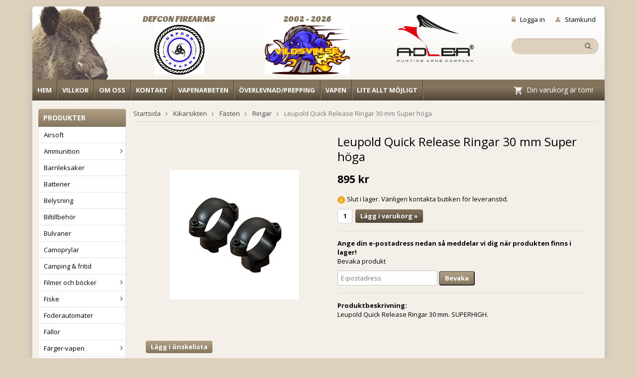

--- FILE ---
content_type: text/html; charset=UTF-8
request_url: https://vildsvin.se/kikarsikten/fasten/ringar/leupold-quick-release-ringar-30-mm-super-hoga/
body_size: 15233
content:
<!doctype html>
<html lang="sv">
<head>
	<meta http-equiv="content-type" content="text/html; charset=utf-8">

	<title>Leupold Quick Release Ringar 30 mm Super höga</title>

	<meta name="description" content="Leupold Quick Release Ringar 30 mm Super höga">
	<meta name="keywords" content="kikarsikten,fästen,jakt,fritid,superhöga,super,höga,kikare,sikte,kikarfäste,gevär,vapen">
	<meta name="robots" content="index, follow">
	<meta name="theme-color" content="#544a3a">
	<meta name="viewport" content="width=device-width, initial-scale=1, maximum-scale=1">
	<!-- WIKINGGRUPPEN 8.1.3 -->

	<link rel="shortcut icon" href="/favicon.png">
	<link href='//fonts.googleapis.com/css?family=Open+Sans:400,600,700,300,800' rel='stylesheet' type='text/css'>
	<link href='//fonts.googleapis.com/css?family=Sansita+One' rel='stylesheet' type='text/css'>
	<link rel="stylesheet" href="/frontend/view_desktop/css/compiled280.css">
<link rel="canonical" href="https://vildsvin.se/kikarsikten/fasten/ringar/leupold-quick-release-ringar-30-mm-super-hoga/">
<script>
(function(i,s,o,g,r,a,m){i['GoogleAnalyticsObject']=r;i[r]=i[r]||function(){
			(i[r].q=i[r].q||[]).push(arguments)},i[r].l=1*new Date();a=s.createElement(o),
			m=s.getElementsByTagName(o)[0];a.async=1;a.src=g;m.parentNode.insertBefore(a,m)
			})(window,document,'script','//www.google-analytics.com/analytics.js','ga');
			ga('create', 'UA-19924418-1', 'auto'); ga('require', 'ec'); ga('set', '&cu', 'SEK');ga('ec:addProduct', {"name":"Leupold Quick Release Ringar 30 mm Super h\u00f6ga","id":356,"price":895,"category":"kikarsikten\/fasten\/ringar"}); ga('ec:setAction', 'detail'); ga('send', 'pageview'); 
</script><link rel="stylesheet" type="text/css" href="/js/jquery.fancybox-2.15/jquery.fancybox.css" media="screen">
	</head>
	<body itemscope itemtype="http://schema.org/WebPage"><div id="fb-root"></div><div class="l-holder clearfix"><div class="l-mobile-header"><button class="neutral-btn mini-menu"><i class="wgr-icon icon-list2"></i></button><a href="/"><img src="/frontend/view_desktop/design/mobile-logo.png" class="mini-site-logo" alt="Vildsvinsbutiken Eberstark AB"></a><button class="neutral-btn mini-cart" onclick="goToURL('/checkout/')"><div class="mini-cart-inner"><i class="wgr-icon icon-cart"></i></div></button></div><div class="l-header clearfix" itemscope itemtype="http://schema.org/WPHeader">
	<div class="l-header__swine editable-body">
		<a href="/" title="Tillbaka till startsidan" itemprop="url"><img src="/frontend/view_desktop/design/header-bg.png"></a>
	</div><div class="l-header__left">
		<a class="site-logo" href="/"></a>
	</div>
	<div class="l-header__right clearfix">
		<div class="l-header__right__top retail-login"><a  href="/customer-login/" itemprop="url"><img class="login-header-img" src="/frontend/view_desktop/design/login_header.png" >Logga in</a><a  href="/retail-application/" itemprop="url"><img class="retail-header-img" src="/frontend/view_desktop/design/retail_header.png">Stamkund</a></div>
		<div class="l-header__right__bottom"><form method="get" action="/search/" class="site-search input-highlight">
					<input type="hidden" name="lang" value="sv"><input type="search" autofocus="autofocus" value="Sök produkt..." name="q" class="neutral-btn site-search__input" onfocus="if (this.value=='Sök produkt...') this.value=''" onblur="if (this.value=='') this.value='Sök produkt...'"><button type="submit" class="neutral-btn site-search__btn"><i class="wgr-icon icon-search"></i></button>
				</form></div>
	</div>
	<div class="l-header__middle clearfix"><div class="grid grid-3"><div class="grid-item grid-item-1-3"><div class="grid-content grid-content-1"><h2 style="text-align: center;">Defcon Firearms<br><img alt="" height="122" src="/userfiles/image/logo-88894-72960-51096.jpg" width="122"></h2></div></div><div class="grid-item grid-item-1-3"><div class="grid-content grid-content-2"><h2 style="text-align: center;">2002 - 2026<br><img alt="" height="117" src="/userfiles/image/front-gris.jpg" width="201"></h2></div></div><div class="grid-item grid-item-1-3"><div class="grid-content grid-content-3"><h2 style="text-align: center;"><img alt="" height="138" src="/userfiles/image/adler-logo-1-e1745833979435.png" width="216"></h2></div></div></div>
	</div>
</div><div class="l-menubar clearfix"><ul class="nav site-nav" itemscope itemtype="http://schema.org/SiteNavigationElement"><li class="site-nav__home hide-for-xlarge"><a href="/" title="Tillbaka till startsidan" itemprop="url">Hem</a></li><li><a class="hide-for-xlarge" href="/info/villkor/" itemprop="url">Villkor</a></li><li><a href="/info/om-oss/" itemprop="url">Om oss</a></li><li><a href="/info/kontakt/" itemprop="url">Kontakt</a></li><li><a href="/info/vapenarbeten/" itemprop="url">Vapenarbeten</a></li><li><a href="/overlevnad-prepping/" itemprop="url">Överlevnad/Prepping</a></li><li><a href="/vapen/" itemprop="url">Vapen</a></li><li><a href="/info/lite-allt-mojligt/" itemprop="url">Lite allt möjligt</a></li></ul><div id="topcart-holder">
			<div id="topcart-area"><img src="/frontend/view_desktop/design/topcart_cartsymbol.png" class="topcart-icon" alt="Cart">Din varukorg är tom!&nbsp;&nbsp;<div id="topcart-hoverarea"></div></div>
		  </div>
	  <div id="popcart"></div></div><div class="l-content clearfix">
		<div class="l-sidebar-primary" itemscope itemtype="http://schema.org/WPSideBar"><div class="module">
		<h5 class="module__heading">Produkter</h5>
		<div class="module__body wipe" itemscope itemtype="http://schema.org/SiteNavigationElement"><ul class="listmenu listmenu-0"><li>
					<a href="/airsoft/" title="Airsoft" itemprop="url">Airsoft</a></li><li>
					<a href="/ammunition/" title="Ammunition" itemprop="url">Ammunition<i class="menu-node js-menu-node wgr-icon icon-arrow-right5" data-arrows="icon-arrow-down5 icon-arrow-right5"></i></a><ul class="listmenu listmenu-1"><li>
					<a href="/ammunition/gevar/" title="Gevär" itemprop="url">Gevär<i class="menu-node js-menu-node wgr-icon icon-arrow-right5" data-arrows="icon-arrow-down5 icon-arrow-right5"></i></a><ul class="listmenu listmenu-2"><li>
					<a href="/ammunition/gevar/17-hmr/" title="17 HMR" itemprop="url">17 HMR<i class="menu-node js-menu-node wgr-icon icon-arrow-right5" data-arrows="icon-arrow-down5 icon-arrow-right5"></i></a><ul class="listmenu listmenu-3"><li>
					<a href="/ammunition/gevar/17-hmr/hornady/" title="Hornady" itemprop="url">Hornady</a></li></ul></li><li>
					<a href="/ammunition/gevar/17-mach-2/" title="17 Mach 2" itemprop="url">17 Mach 2<i class="menu-node js-menu-node wgr-icon icon-arrow-right5" data-arrows="icon-arrow-down5 icon-arrow-right5"></i></a><ul class="listmenu listmenu-3"><li>
					<a href="/ammunition/gevar/17-mach-2/hornady/" title="Hornady" itemprop="url">Hornady</a></li></ul></li><li>
					<a href="/ammunition/gevar/22-hornet/" title="22 Hornet" itemprop="url">22 Hornet<i class="menu-node js-menu-node wgr-icon icon-arrow-right5" data-arrows="icon-arrow-down5 icon-arrow-right5"></i></a><ul class="listmenu listmenu-3"><li>
					<a href="/ammunition/gevar/22-hornet/hornady/" title="Hornady" itemprop="url">Hornady</a></li><li>
					<a href="/ammunition/gevar/22-hornet/partizan/" title="Partizan" itemprop="url">Partizan</a></li><li>
					<a href="/ammunition/gevar/22-hornet/rws/" title="RWS" itemprop="url">RWS</a></li><li>
					<a href="/ammunition/gevar/22-hornet/sellier-bellot/" title="Sellier &amp; Bellot" itemprop="url">Sellier & Bellot</a></li></ul></li><li>
					<a href="/ammunition/gevar/22-lr/" title="22 LR" itemprop="url">22 LR<i class="menu-node js-menu-node wgr-icon icon-arrow-right5" data-arrows="icon-arrow-down5 icon-arrow-right5"></i></a><ul class="listmenu listmenu-3"><li>
					<a href="/ammunition/gevar/22-lr/cci/" title="CCI" itemprop="url">CCI</a></li><li>
					<a href="/ammunition/gevar/22-lr/federal/" title="Federal" itemprop="url">Federal</a></li><li>
					<a href="/ammunition/gevar/22-lr/geco/" title="Geco" itemprop="url">Geco</a></li><li>
					<a href="/ammunition/gevar/22-lr/norma/" title="Norma" itemprop="url">Norma</a></li></ul></li><li>
					<a href="/ammunition/gevar/22-win-mag/" title="22 Win Mag" itemprop="url">22 Win Mag<i class="menu-node js-menu-node wgr-icon icon-arrow-right5" data-arrows="icon-arrow-down5 icon-arrow-right5"></i></a><ul class="listmenu listmenu-3"><li>
					<a href="/ammunition/gevar/22-win-mag/cci/" title="CCI" itemprop="url">CCI</a></li><li>
					<a href="/ammunition/gevar/22-win-mag/federal/" title="Federal" itemprop="url">Federal</a></li></ul></li><li>
					<a href="/ammunition/gevar/22-250-rem/" title="22-250 Rem" itemprop="url">22-250 Rem<i class="menu-node js-menu-node wgr-icon icon-arrow-right5" data-arrows="icon-arrow-down5 icon-arrow-right5"></i></a><ul class="listmenu listmenu-3"><li>
					<a href="/ammunition/gevar/22-250-rem/hornady/" title="Hornady" itemprop="url">Hornady</a></li><li>
					<a href="/ammunition/gevar/22-250-rem/partizan/" title="Partizan" itemprop="url">Partizan</a></li></ul></li><li>
					<a href="/ammunition/gevar/222-rem/" title="222 Rem" itemprop="url">222 Rem<i class="menu-node js-menu-node wgr-icon icon-arrow-right5" data-arrows="icon-arrow-down5 icon-arrow-right5"></i></a><ul class="listmenu listmenu-3"><li>
					<a href="/ammunition/gevar/222-rem/hornady/" title="Hornady" itemprop="url">Hornady</a></li><li>
					<a href="/ammunition/gevar/222-rem/lapua/" title="Lapua" itemprop="url">Lapua</a></li><li>
					<a href="/ammunition/gevar/222-rem/norma/" title="Norma" itemprop="url">Norma</a></li><li>
					<a href="/ammunition/gevar/222-rem/partizan/" title="Partizan" itemprop="url">Partizan</a></li></ul></li><li>
					<a href="/ammunition/gevar/223-rem/" title="223 Rem" itemprop="url">223 Rem<i class="menu-node js-menu-node wgr-icon icon-arrow-right5" data-arrows="icon-arrow-down5 icon-arrow-right5"></i></a><ul class="listmenu listmenu-3"><li>
					<a href="/ammunition/gevar/223-rem/ggg/" title="GGG" itemprop="url">GGG</a></li><li>
					<a href="/ammunition/gevar/223-rem/hornady/" title="Hornady" itemprop="url">Hornady</a></li><li>
					<a href="/ammunition/gevar/223-rem/norma/" title="Norma" itemprop="url">Norma</a></li><li>
					<a href="/ammunition/gevar/223-rem/partizan/" title="Partizan" itemprop="url">Partizan</a></li><li>
					<a href="/ammunition/gevar/223-rem/sako/" title="Sako" itemprop="url">Sako</a></li></ul></li><li>
					<a href="/ammunition/gevar/243-w/" title="243 W" itemprop="url">243 W<i class="menu-node js-menu-node wgr-icon icon-arrow-right5" data-arrows="icon-arrow-down5 icon-arrow-right5"></i></a><ul class="listmenu listmenu-3"><li>
					<a href="/ammunition/gevar/243-w/hornady/" title="Hornady" itemprop="url">Hornady</a></li><li>
					<a href="/ammunition/gevar/243-w/norma/" title="Norma" itemprop="url">Norma</a></li><li>
					<a href="/ammunition/gevar/243-w/partizan/" title="Partizan" itemprop="url">Partizan</a></li></ul></li><li>
					<a href="/ammunition/gevar/25-06-rem/" title="25-06 Rem" itemprop="url">25-06 Rem<i class="menu-node js-menu-node wgr-icon icon-arrow-right5" data-arrows="icon-arrow-down5 icon-arrow-right5"></i></a><ul class="listmenu listmenu-3"><li>
					<a href="/ammunition/gevar/25-06-rem/federal/" title="Federal" itemprop="url">Federal</a></li><li>
					<a href="/ammunition/gevar/25-06-rem/partizan/" title="Partizan" itemprop="url">Partizan</a></li></ul></li><li>
					<a href="/ammunition/gevar/270-w/" title="270 W" itemprop="url">270 W<i class="menu-node js-menu-node wgr-icon icon-arrow-right5" data-arrows="icon-arrow-down5 icon-arrow-right5"></i></a><ul class="listmenu listmenu-3"><li>
					<a href="/ammunition/gevar/270-w/norma/" title="Norma" itemprop="url">Norma</a></li><li>
					<a href="/ammunition/gevar/270-w/partizan/" title="Partizan" itemprop="url">Partizan</a></li><li>
					<a href="/ammunition/gevar/270-w/sako/" title="Sako" itemprop="url">Sako</a></li></ul></li><li>
					<a href="/ammunition/gevar/270-wsm/" title="270 WSM" itemprop="url">270 WSM<i class="menu-node js-menu-node wgr-icon icon-arrow-right5" data-arrows="icon-arrow-down5 icon-arrow-right5"></i></a><ul class="listmenu listmenu-3"><li>
					<a href="/ammunition/gevar/270-wsm/norma/" title="Norma" itemprop="url">Norma</a></li></ul></li><li>
					<a href="/ammunition/gevar/280-rem/" title="280 Rem" itemprop="url">280 Rem<i class="menu-node js-menu-node wgr-icon icon-arrow-right5" data-arrows="icon-arrow-down5 icon-arrow-right5"></i></a><ul class="listmenu listmenu-3"><li>
					<a href="/ammunition/gevar/280-rem/norma/" title="Norma" itemprop="url">Norma</a></li></ul></li><li>
					<a href="/ammunition/gevar/30-06/" title="30-06" itemprop="url">30-06<i class="menu-node js-menu-node wgr-icon icon-arrow-right5" data-arrows="icon-arrow-down5 icon-arrow-right5"></i></a><ul class="listmenu listmenu-3"><li>
					<a href="/ammunition/gevar/30-06/federal/" title="Federal" itemprop="url">Federal</a></li><li>
					<a href="/ammunition/gevar/30-06/hornady/" title="Hornady" itemprop="url">Hornady</a></li><li>
					<a href="/ammunition/gevar/30-06/lapua/" title="Lapua" itemprop="url">Lapua</a></li><li>
					<a href="/ammunition/gevar/30-06/norma/" title="Norma" itemprop="url">Norma</a></li><li>
					<a href="/ammunition/gevar/30-06/partizan/" title="Partizan" itemprop="url">Partizan</a></li><li>
					<a href="/ammunition/gevar/30-06/remington/" title="Remington" itemprop="url">Remington</a></li><li>
					<a href="/ammunition/gevar/30-06/sako/" title="Sako" itemprop="url">Sako</a></li></ul></li><li>
					<a href="/ammunition/gevar/30-30/" title="30-30" itemprop="url">30-30<i class="menu-node js-menu-node wgr-icon icon-arrow-right5" data-arrows="icon-arrow-down5 icon-arrow-right5"></i></a><ul class="listmenu listmenu-3"><li>
					<a href="/ammunition/gevar/30-30/barnes/" title="Barnes" itemprop="url">Barnes</a></li><li>
					<a href="/ammunition/gevar/30-30/federal/" title="Federal" itemprop="url">Federal</a></li><li>
					<a href="/ammunition/gevar/30-30/hornady/" title="Hornady" itemprop="url">Hornady</a></li><li>
					<a href="/ammunition/gevar/30-30/norma/" title="Norma" itemprop="url">Norma</a></li><li>
					<a href="/ammunition/gevar/30-30/partizan/" title="Partizan" itemprop="url">Partizan</a></li><li>
					<a href="/ammunition/gevar/30-30/remington/" title="Remington" itemprop="url">Remington</a></li></ul></li><li>
					<a href="/ammunition/gevar/300-blackout/" title="300 Blackout" itemprop="url">300 Blackout<i class="menu-node js-menu-node wgr-icon icon-arrow-right5" data-arrows="icon-arrow-down5 icon-arrow-right5"></i></a><ul class="listmenu listmenu-3"><li>
					<a href="/ammunition/gevar/300-blackout/hornady/" title="Hornady" itemprop="url">Hornady</a></li><li>
					<a href="/ammunition/gevar/300-blackout/partizan/" title="Partizan" itemprop="url">Partizan</a></li></ul></li><li>
					<a href="/ammunition/gevar/300-wm/" title="300 WM" itemprop="url">300 WM<i class="menu-node js-menu-node wgr-icon icon-arrow-right5" data-arrows="icon-arrow-down5 icon-arrow-right5"></i></a><ul class="listmenu listmenu-3"><li>
					<a href="/ammunition/gevar/300-wm/norma/" title="Norma" itemprop="url">Norma</a></li><li>
					<a href="/ammunition/gevar/300-wm/partizan/" title="Partizan" itemprop="url">Partizan</a></li></ul></li><li>
					<a href="/ammunition/gevar/300-wsm/" title="300 WSM" itemprop="url">300 WSM<i class="menu-node js-menu-node wgr-icon icon-arrow-right5" data-arrows="icon-arrow-down5 icon-arrow-right5"></i></a><ul class="listmenu listmenu-3"></ul></li><li>
					<a href="/ammunition/gevar/303-british/" title="303 British" itemprop="url">303 British<i class="menu-node js-menu-node wgr-icon icon-arrow-right5" data-arrows="icon-arrow-down5 icon-arrow-right5"></i></a><ul class="listmenu listmenu-3"><li>
					<a href="/ammunition/gevar/303-british/partizan/" title="Partizan" itemprop="url">Partizan</a></li></ul></li><li>
					<a href="/ammunition/gevar/308-norma-mag/" title="308 Norma Mag" itemprop="url">308 Norma Mag<i class="menu-node js-menu-node wgr-icon icon-arrow-right5" data-arrows="icon-arrow-down5 icon-arrow-right5"></i></a><ul class="listmenu listmenu-3"><li>
					<a href="/ammunition/gevar/308-norma-mag/norma/" title="Norma" itemprop="url">Norma</a></li></ul></li><li>
					<a href="/ammunition/gevar/308-w/" title="308 W" itemprop="url">308 W<i class="menu-node js-menu-node wgr-icon icon-arrow-right5" data-arrows="icon-arrow-down5 icon-arrow-right5"></i></a><ul class="listmenu listmenu-3"><li>
					<a href="/ammunition/gevar/308-w/barnes/" title="Barnes" itemprop="url">Barnes</a></li><li>
					<a href="/ammunition/gevar/308-w/federal/" title="Federal" itemprop="url">Federal</a></li><li>
					<a href="/ammunition/gevar/308-w/ggg/" title="GGG" itemprop="url">GGG</a></li><li>
					<a href="/ammunition/gevar/308-w/hornady/" title="Hornady" itemprop="url">Hornady</a></li><li>
					<a href="/ammunition/gevar/308-w/lapua/" title="Lapua" itemprop="url">Lapua</a></li><li>
					<a href="/ammunition/gevar/308-w/norma/" title="Norma" itemprop="url">Norma</a></li><li>
					<a href="/ammunition/gevar/308-w/partizan/" title="Partizan" itemprop="url">Partizan</a></li><li>
					<a href="/ammunition/gevar/308-w/remington/" title="Remington" itemprop="url">Remington</a></li><li>
					<a href="/ammunition/gevar/308-w/sako/" title="Sako" itemprop="url">Sako</a></li><li>
					<a href="/ammunition/gevar/308-w/tug-brenneke/" title="TUG Brenneke" itemprop="url">TUG Brenneke</a></li></ul></li><li>
					<a href="/ammunition/gevar/338-wm/" title="338 WM" itemprop="url">338 WM<i class="menu-node js-menu-node wgr-icon icon-arrow-right5" data-arrows="icon-arrow-down5 icon-arrow-right5"></i></a><ul class="listmenu listmenu-3"><li>
					<a href="/ammunition/gevar/338-wm/norma/" title="Norma" itemprop="url">Norma</a></li></ul></li><li>
					<a href="/ammunition/gevar/35-rem/" title="35 Rem" itemprop="url">35 Rem<i class="menu-node js-menu-node wgr-icon icon-arrow-right5" data-arrows="icon-arrow-down5 icon-arrow-right5"></i></a><ul class="listmenu listmenu-3"><li>
					<a href="/ammunition/gevar/35-rem/hornady/" title="Hornady" itemprop="url">Hornady</a></li></ul></li><li>
					<a href="/ammunition/gevar/375-hh/" title="375 H&amp;H" itemprop="url">375 H&H<i class="menu-node js-menu-node wgr-icon icon-arrow-right5" data-arrows="icon-arrow-down5 icon-arrow-right5"></i></a><ul class="listmenu listmenu-3"><li>
					<a href="/ammunition/gevar/375-hh/norma/" title="Norma" itemprop="url">Norma</a></li><li>
					<a href="/ammunition/gevar/375-hh/partizan/" title="Partizan" itemprop="url">Partizan</a></li></ul></li><li>
					<a href="/ammunition/gevar/444-marlin/" title="444 Marlin" itemprop="url">444 Marlin<i class="menu-node js-menu-node wgr-icon icon-arrow-right5" data-arrows="icon-arrow-down5 icon-arrow-right5"></i></a><ul class="listmenu listmenu-3"><li>
					<a href="/ammunition/gevar/444-marlin/hornady/" title="Hornady" itemprop="url">Hornady</a></li></ul></li><li>
					<a href="/ammunition/gevar/45-70/" title="45-70" itemprop="url">45-70<i class="menu-node js-menu-node wgr-icon icon-arrow-right5" data-arrows="icon-arrow-down5 icon-arrow-right5"></i></a><ul class="listmenu listmenu-3"><li>
					<a href="/ammunition/gevar/45-70/federal/" title="Federal" itemprop="url">Federal</a></li><li>
					<a href="/ammunition/gevar/45-70/hornady/" title="Hornady" itemprop="url">Hornady</a></li><li>
					<a href="/ammunition/gevar/45-70/remington/" title="Remington" itemprop="url">Remington</a></li></ul></li><li>
					<a href="/ammunition/gevar/450-bushmaster/" title="450 Bushmaster" itemprop="url">450 Bushmaster<i class="menu-node js-menu-node wgr-icon icon-arrow-right5" data-arrows="icon-arrow-down5 icon-arrow-right5"></i></a><ul class="listmenu listmenu-3"><li>
					<a href="/ammunition/gevar/450-bushmaster/barnes/" title="Barnes" itemprop="url">Barnes</a></li><li>
					<a href="/ammunition/gevar/450-bushmaster/federal/" title="Federal" itemprop="url">Federal</a></li><li>
					<a href="/ammunition/gevar/450-bushmaster/hornady/" title="Hornady" itemprop="url">Hornady</a></li><li>
					<a href="/ammunition/gevar/450-bushmaster/remington/" title="Remington" itemprop="url">Remington</a></li><li>
					<a href="/ammunition/gevar/450-bushmaster/winchester/" title="Winchester" itemprop="url">Winchester</a></li></ul></li><li>
					<a href="/ammunition/gevar/5-6x52r/" title="5,6X52R" itemprop="url">5,6X52R<i class="menu-node js-menu-node wgr-icon icon-arrow-right5" data-arrows="icon-arrow-down5 icon-arrow-right5"></i></a><ul class="listmenu listmenu-3"><li>
					<a href="/ammunition/gevar/5-6x52r/sellier-bellot/" title="Sellier &amp; Bellot" itemprop="url">Sellier & Bellot</a></li></ul></li><li>
					<a href="/ammunition/gevar/50-mayhem/" title="50 Mayhem" itemprop="url">50 Mayhem</a></li><li>
					<a href="/ammunition/gevar/6-5x55-swedish/" title="6,5X55 Swedish" itemprop="url">6,5X55 Swedish<i class="menu-node js-menu-node wgr-icon icon-arrow-right5" data-arrows="icon-arrow-down5 icon-arrow-right5"></i></a><ul class="listmenu listmenu-3"><li>
					<a href="/ammunition/gevar/6-5x55-swedish/federal/" title="Federal" itemprop="url">Federal</a></li><li>
					<a href="/ammunition/gevar/6-5x55-swedish/hornady/" title="Hornady" itemprop="url">Hornady</a></li><li>
					<a href="/ammunition/gevar/6-5x55-swedish/lapua/" title="Lapua" itemprop="url">Lapua</a></li><li>
					<a href="/ammunition/gevar/6-5x55-swedish/norma/" title="Norma" itemprop="url">Norma</a></li><li>
					<a href="/ammunition/gevar/6-5x55-swedish/partizan/" title="Partizan" itemprop="url">Partizan</a></li><li>
					<a href="/ammunition/gevar/6-5x55-swedish/sako/" title="Sako" itemprop="url">Sako</a></li><li>
					<a href="/ammunition/gevar/6-5x55-swedish/sellier-bellot/" title="Sellier &amp; Bellot" itemprop="url">Sellier & Bellot</a></li></ul></li><li>
					<a href="/ammunition/gevar/6-5x57-mauser/" title="6,5X57 Mauser" itemprop="url">6,5X57 Mauser<i class="menu-node js-menu-node wgr-icon icon-arrow-right5" data-arrows="icon-arrow-down5 icon-arrow-right5"></i></a><ul class="listmenu listmenu-3"><li>
					<a href="/ammunition/gevar/6-5x57-mauser/partizan/" title="Partizan" itemprop="url">Partizan</a></li></ul></li><li>
					<a href="/ammunition/gevar/65-creedmoor/" title="6.5 Creedmoor" itemprop="url">6.5 Creedmoor<i class="menu-node js-menu-node wgr-icon icon-arrow-right5" data-arrows="icon-arrow-down5 icon-arrow-right5"></i></a><ul class="listmenu listmenu-3"><li>
					<a href="/ammunition/gevar/65-creedmoor/hornady/" title="Hornady" itemprop="url">Hornady</a></li></ul></li><li>
					<a href="/ammunition/gevar/65-grendel/" title="6.5 Grendel" itemprop="url">6.5 Grendel<i class="menu-node js-menu-node wgr-icon icon-arrow-right5" data-arrows="icon-arrow-down5 icon-arrow-right5"></i></a><ul class="listmenu listmenu-3"><li>
					<a href="/ammunition/gevar/65-grendel/federal/" title="Federal" itemprop="url">Federal</a></li><li>
					<a href="/ammunition/gevar/65-grendel/hornady/" title="Hornady" itemprop="url">Hornady</a></li></ul></li><li>
					<a href="/ammunition/gevar/7-5x54-french/" title="7,5x54 French" itemprop="url">7,5x54 French<i class="menu-node js-menu-node wgr-icon icon-arrow-right5" data-arrows="icon-arrow-down5 icon-arrow-right5"></i></a><ul class="listmenu listmenu-3"><li>
					<a href="/ammunition/gevar/7-5x54-french/partizan/" title="Partizan" itemprop="url">Partizan</a></li></ul></li><li>
					<a href="/ammunition/gevar/7-62x39/" title="7,62x39" itemprop="url">7,62x39<i class="menu-node js-menu-node wgr-icon icon-arrow-right5" data-arrows="icon-arrow-down5 icon-arrow-right5"></i></a><ul class="listmenu listmenu-3"><li>
					<a href="/ammunition/gevar/7-62x39/hornady/" title="Hornady" itemprop="url">Hornady</a></li><li>
					<a href="/ammunition/gevar/7-62x39/partizan/" title="Partizan" itemprop="url">Partizan</a></li></ul></li><li>
					<a href="/ammunition/gevar/7-62x54r/" title="7,62x54R" itemprop="url">7,62x54R<i class="menu-node js-menu-node wgr-icon icon-arrow-right5" data-arrows="icon-arrow-down5 icon-arrow-right5"></i></a><ul class="listmenu listmenu-3"><li>
					<a href="/ammunition/gevar/7-62x54r/partizan/" title="Partizan" itemprop="url">Partizan</a></li></ul></li><li>
					<a href="/ammunition/gevar/7mm-rem-mag/" title="7mm Rem Mag" itemprop="url">7mm Rem Mag<i class="menu-node js-menu-node wgr-icon icon-arrow-right5" data-arrows="icon-arrow-down5 icon-arrow-right5"></i></a><ul class="listmenu listmenu-3"><li>
					<a href="/ammunition/gevar/7mm-rem-mag/norma/" title="Norma" itemprop="url">Norma</a></li><li>
					<a href="/ammunition/gevar/7mm-rem-mag/partizan/" title="Partizan" itemprop="url">Partizan</a></li></ul></li><li>
					<a href="/ammunition/gevar/7mm-08-remington/" title="7mm-08 Remington" itemprop="url">7mm-08 Remington<i class="menu-node js-menu-node wgr-icon icon-arrow-right5" data-arrows="icon-arrow-down5 icon-arrow-right5"></i></a><ul class="listmenu listmenu-3"><li>
					<a href="/ammunition/gevar/7mm-08-remington/partizan/" title="Partizan" itemprop="url">Partizan</a></li></ul></li><li>
					<a href="/ammunition/gevar/7x57/" title="7X57" itemprop="url">7X57<i class="menu-node js-menu-node wgr-icon icon-arrow-right5" data-arrows="icon-arrow-down5 icon-arrow-right5"></i></a><ul class="listmenu listmenu-3"><li>
					<a href="/ammunition/gevar/7x57/norma/" title="Norma" itemprop="url">Norma</a></li><li>
					<a href="/ammunition/gevar/7x57/partizan/" title="Partizan" itemprop="url">Partizan</a></li></ul></li><li>
					<a href="/ammunition/gevar/7x57r/" title="7X57R" itemprop="url">7X57R<i class="menu-node js-menu-node wgr-icon icon-arrow-right5" data-arrows="icon-arrow-down5 icon-arrow-right5"></i></a><ul class="listmenu listmenu-3"><li>
					<a href="/ammunition/gevar/7x57r/norma/" title="Norma" itemprop="url">Norma</a></li><li>
					<a href="/ammunition/gevar/7x57r/partizan/" title="Partizan" itemprop="url">Partizan</a></li></ul></li><li>
					<a href="/ammunition/gevar/7x65r/" title="7x65R" itemprop="url">7x65R<i class="menu-node js-menu-node wgr-icon icon-arrow-right5" data-arrows="icon-arrow-down5 icon-arrow-right5"></i></a><ul class="listmenu listmenu-3"><li>
					<a href="/ammunition/gevar/7x65r/norma/" title="Norma" itemprop="url">Norma</a></li></ul></li><li>
					<a href="/ammunition/gevar/8x57-jrs/" title="8X57 JRS" itemprop="url">8X57 JRS<i class="menu-node js-menu-node wgr-icon icon-arrow-right5" data-arrows="icon-arrow-down5 icon-arrow-right5"></i></a><ul class="listmenu listmenu-3"><li>
					<a href="/ammunition/gevar/8x57-jrs/norma/" title="Norma" itemprop="url">Norma</a></li><li>
					<a href="/ammunition/gevar/8x57-jrs/partizan/" title="Partizan" itemprop="url">Partizan</a></li></ul></li><li>
					<a href="/ammunition/gevar/8x57-js/" title="8X57 JS" itemprop="url">8X57 JS<i class="menu-node js-menu-node wgr-icon icon-arrow-right5" data-arrows="icon-arrow-down5 icon-arrow-right5"></i></a><ul class="listmenu listmenu-3"><li>
					<a href="/ammunition/gevar/8x57-js/lapua/" title="Lapua" itemprop="url">Lapua</a></li><li>
					<a href="/ammunition/gevar/8x57-js/norma/" title="Norma" itemprop="url">Norma</a></li><li>
					<a href="/ammunition/gevar/8x57-js/partizan/" title="Partizan" itemprop="url">Partizan</a></li><li>
					<a href="/ammunition/gevar/8x57-js/sako/" title="Sako" itemprop="url">Sako</a></li></ul></li><li>
					<a href="/ammunition/gevar/9-3x57/" title="9,3X57" itemprop="url">9,3X57<i class="menu-node js-menu-node wgr-icon icon-arrow-right5" data-arrows="icon-arrow-down5 icon-arrow-right5"></i></a><ul class="listmenu listmenu-3"><li>
					<a href="/ammunition/gevar/9-3x57/norma/" title="Norma" itemprop="url">Norma</a></li></ul></li><li>
					<a href="/ammunition/gevar/9-3x62/" title="9,3X62" itemprop="url">9,3X62<i class="menu-node js-menu-node wgr-icon icon-arrow-right5" data-arrows="icon-arrow-down5 icon-arrow-right5"></i></a><ul class="listmenu listmenu-3"><li>
					<a href="/ammunition/gevar/9-3x62/hornady/" title="Hornady" itemprop="url">Hornady</a></li><li>
					<a href="/ammunition/gevar/9-3x62/lapua/" title="Lapua" itemprop="url">Lapua</a></li><li>
					<a href="/ammunition/gevar/9-3x62/norma/" title="Norma" itemprop="url">Norma</a></li><li>
					<a href="/ammunition/gevar/9-3x62/partizan/" title="Partizan" itemprop="url">Partizan</a></li><li>
					<a href="/ammunition/gevar/9-3x62/sako/" title="Sako" itemprop="url">Sako</a></li></ul></li><li>
					<a href="/ammunition/gevar/9-3x64/" title="9,3x64" itemprop="url">9,3x64</a></li><li>
					<a href="/ammunition/gevar/9-3x74r/" title="9,3x74R" itemprop="url">9,3x74R<i class="menu-node js-menu-node wgr-icon icon-arrow-right5" data-arrows="icon-arrow-down5 icon-arrow-right5"></i></a><ul class="listmenu listmenu-3"><li>
					<a href="/ammunition/gevar/9-3x74r/norma/" title="Norma" itemprop="url">Norma</a></li><li>
					<a href="/ammunition/gevar/9-3x74r/partizan/" title="Partizan" itemprop="url">Partizan</a></li></ul></li><li>
					<a href="/ammunition/gevar/hagel/" title="Hagel" itemprop="url">Hagel<i class="menu-node js-menu-node wgr-icon icon-arrow-right5" data-arrows="icon-arrow-down5 icon-arrow-right5"></i></a><ul class="listmenu listmenu-3"><li>
					<a href="/ammunition/gevar/hagel/kaliber-12/" title="Kaliber 12" itemprop="url">Kaliber 12<i class="menu-node js-menu-node wgr-icon icon-arrow-right5" data-arrows="icon-arrow-down5 icon-arrow-right5"></i></a><ul class="listmenu listmenu-4"><li>
					<a href="/ammunition/gevar/hagel/kaliber-12/federal/" title="Federal" itemprop="url">Federal</a></li><li>
					<a href="/ammunition/gevar/hagel/kaliber-12/nobel/" title="Nobel" itemprop="url">Nobel</a></li><li>
					<a href="/ammunition/gevar/hagel/kaliber-12/norma/" title="Norma" itemprop="url">Norma</a></li><li>
					<a href="/ammunition/gevar/hagel/kaliber-12/remington/" title="Remington" itemprop="url">Remington</a></li><li>
					<a href="/ammunition/gevar/hagel/kaliber-12/rottweil/" title="Rottweil" itemprop="url">Rottweil</a></li><li>
					<a href="/ammunition/gevar/hagel/kaliber-12/saga/" title="Saga" itemprop="url">Saga</a></li></ul></li><li>
					<a href="/ammunition/gevar/hagel/kaliber-16/" title="Kaliber 16" itemprop="url">Kaliber 16</a></li><li>
					<a href="/ammunition/gevar/hagel/kaliber-20/" title="Kaliber 20" itemprop="url">Kaliber 20</a></li><li>
					<a href="/ammunition/gevar/hagel/kaliber-410/" title="Kaliber 410" itemprop="url">Kaliber 410</a></li></ul></li><li>
					<a href="/ammunition/gevar/slugs/" title="Slugs" itemprop="url">Slugs</a></li></ul></li><li>
					<a href="/ammunition/pistol-revolver/" title="Pistol/Revolver" itemprop="url">Pistol/Revolver<i class="menu-node js-menu-node wgr-icon icon-arrow-right5" data-arrows="icon-arrow-down5 icon-arrow-right5"></i></a><ul class="listmenu listmenu-2"><li>
					<a href="/ammunition/pistol-revolver/10mm/" title="10mm" itemprop="url">10mm</a></li><li>
					<a href="/ammunition/pistol-revolver/25-auto/" title="25 Auto" itemprop="url">25 Auto</a></li><li>
					<a href="/ammunition/pistol-revolver/32-auto/" title="32 Auto" itemprop="url">32 Auto</a></li><li>
					<a href="/ammunition/pistol-revolver/32-sw/" title="32 S&amp;W" itemprop="url">32 S&W</a></li><li>
					<a href="/ammunition/pistol-revolver/357-magnum/" title="357 Magnum" itemprop="url">357 Magnum</a></li><li>
					<a href="/ammunition/pistol-revolver/357-sig/" title="357 Sig" itemprop="url">357 Sig</a></li><li>
					<a href="/ammunition/pistol-revolver/38-special/" title="38 Special" itemprop="url">38 Special</a></li><li>
					<a href="/ammunition/pistol-revolver/38-super-auto/" title="38 Super Auto" itemprop="url">38 Super Auto</a></li><li>
					<a href="/ammunition/pistol-revolver/40-sw/" title="40 S&amp;W" itemprop="url">40 S&W</a></li><li>
					<a href="/ammunition/pistol-revolver/44-mag/" title="44 Mag" itemprop="url">44 Mag</a></li><li>
					<a href="/ammunition/pistol-revolver/45-auto-acp/" title="45 Auto/ACP" itemprop="url">45 Auto/ACP</a></li><li>
					<a href="/ammunition/pistol-revolver/45-colt/" title="45 Colt" itemprop="url">45 Colt</a></li><li>
					<a href="/ammunition/pistol-revolver/7-65-parabellum/" title="7,65 Parabellum" itemprop="url">7,65 Parabellum</a></li><li>
					<a href="/ammunition/pistol-revolver/762-tokarev/" title="7.62 Tokarev" itemprop="url">7.62 Tokarev</a></li><li>
					<a href="/ammunition/pistol-revolver/9mm/" title="9mm" itemprop="url">9mm</a></li><li>
					<a href="/ammunition/pistol-revolver/9mm-browning-court-380-auto/" title="9mm Browning Court/.380 Auto" itemprop="url">9mm Browning Court/.380 Auto</a></li><li>
					<a href="/ammunition/pistol-revolver/9mm-browning-long/" title="9mm Browning Long" itemprop="url">9mm Browning Long</a></li><li>
					<a href="/ammunition/pistol-revolver/9mm-makarov/" title="9mm Makarov" itemprop="url">9mm Makarov</a></li></ul></li></ul></li><li>
					<a href="/barnleksaker/" title="Barnleksaker" itemprop="url">Barnleksaker</a></li><li>
					<a href="/batterier/" title="Batterier" itemprop="url">Batterier</a></li><li>
					<a href="/belysning/" title="Belysning" itemprop="url">Belysning</a></li><li>
					<a href="/biltillbehor/" title="Biltillbehör" itemprop="url">Biltillbehör</a></li><li>
					<a href="/bulvaner/" title="Bulvaner" itemprop="url">Bulvaner</a></li><li>
					<a href="/camoprylar/" title="Camoprylar" itemprop="url">Camoprylar</a></li><li>
					<a href="/camping-fritid/" title="Camping &amp; fritid" itemprop="url">Camping & fritid</a></li><li>
					<a href="/filmer-och-bocker/" title="Filmer och böcker" itemprop="url">Filmer och böcker<i class="menu-node js-menu-node wgr-icon icon-arrow-right5" data-arrows="icon-arrow-down5 icon-arrow-right5"></i></a><ul class="listmenu listmenu-1"><li>
					<a href="/filmer-och-bocker/bocker/" title="Böcker" itemprop="url">Böcker</a></li><li>
					<a href="/filmer-och-bocker/dvd-vapen-och-skytte/" title="DVD Vapen och Skytte" itemprop="url">DVD Vapen och Skytte</a></li><li>
					<a href="/filmer-och-bocker/jaktfilmer/" title="Jaktfilmer" itemprop="url">Jaktfilmer</a></li></ul></li><li>
					<a href="/fiske/" title="Fiske" itemprop="url">Fiske<i class="menu-node js-menu-node wgr-icon icon-arrow-right5" data-arrows="icon-arrow-down5 icon-arrow-right5"></i></a><ul class="listmenu listmenu-1"><li>
					<a href="/fiske/fiskedrag-bete/" title="Fiskedrag &amp; Bete" itemprop="url">Fiskedrag & Bete</a></li><li>
					<a href="/fiske/fiskeknivar-och-knivslipar/" title="Fiskeknivar och knivslipar" itemprop="url">Fiskeknivar och knivslipar</a></li><li>
					<a href="/fiske/flytvastar/" title="Flytvästar" itemprop="url">Flytvästar</a></li><li>
					<a href="/fiske/linor/" title="Linor" itemprop="url">Linor</a></li><li>
					<a href="/fiske/rullar-spon/" title="Rullar &amp; spön" itemprop="url">Rullar & spön</a></li><li>
					<a href="/fiske/tillbehor/" title="Tillbehör" itemprop="url">Tillbehör</a></li></ul></li><li>
					<a href="/foderautomater/" title="Foderautomater" itemprop="url">Foderautomater</a></li><li>
					<a href="/fallor/" title="Fällor" itemprop="url">Fällor</a></li><li>
					<a href="/farger-vapen/" title="Färger-vapen" itemprop="url">Färger-vapen<i class="menu-node js-menu-node wgr-icon icon-arrow-right5" data-arrows="icon-arrow-down5 icon-arrow-right5"></i></a><ul class="listmenu listmenu-1"><li>
					<a href="/farger-vapen/army-paint/" title="Army-paint" itemprop="url">Army-paint</a></li><li>
					<a href="/farger-vapen/duracoat-ytbehandling/" title="DuraCoat-ytbehandling" itemprop="url">DuraCoat-ytbehandling</a></li></ul></li><li>
					<a href="/handladdning/" title="Handladdning" itemprop="url">Handladdning<i class="menu-node js-menu-node wgr-icon icon-arrow-right5" data-arrows="icon-arrow-down5 icon-arrow-right5"></i></a><ul class="listmenu listmenu-1"><li>
					<a href="/handladdning/bly/" title="Bly" itemprop="url">Bly</a></li><li>
					<a href="/handladdning/blysmaltare/" title="Blysmältare" itemprop="url">Blysmältare<i class="menu-node js-menu-node wgr-icon icon-arrow-right5" data-arrows="icon-arrow-down5 icon-arrow-right5"></i></a><ul class="listmenu listmenu-2"><li>
					<a href="/handladdning/blysmaltare/lee/" title="Lee" itemprop="url">Lee</a></li></ul></li><li>
					<a href="/handladdning/breech-lock-bussningar/" title="Breech Lock Bussningar" itemprop="url">Breech Lock Bussningar<i class="menu-node js-menu-node wgr-icon icon-arrow-right5" data-arrows="icon-arrow-down5 icon-arrow-right5"></i></a><ul class="listmenu listmenu-2"><li>
					<a href="/handladdning/breech-lock-bussningar/lee/" title="Lee" itemprop="url">Lee</a></li></ul></li><li>
					<a href="/handladdning/bocker-dvd/" title="Böcker &amp; DVD" itemprop="url">Böcker & DVD</a></li><li>
					<a href="/handladdning/crimp-die/" title="Crimp die" itemprop="url">Crimp die<i class="menu-node js-menu-node wgr-icon icon-arrow-right5" data-arrows="icon-arrow-down5 icon-arrow-right5"></i></a><ul class="listmenu listmenu-2"><li>
					<a href="/handladdning/crimp-die/lee/" title="Lee" itemprop="url">Lee</a></li></ul></li><li>
					<a href="/handladdning/decapping-die/" title="Decapping Die" itemprop="url">Decapping Die<i class="menu-node js-menu-node wgr-icon icon-arrow-right5" data-arrows="icon-arrow-down5 icon-arrow-right5"></i></a><ul class="listmenu listmenu-2"><li>
					<a href="/handladdning/decapping-die/lee/" title="Lee" itemprop="url">Lee</a></li><li>
					<a href="/handladdning/decapping-die/lyman/" title="Lyman" itemprop="url">Lyman</a></li></ul></li><li>
					<a href="/handladdning/expanding-die/" title="Expanding Die" itemprop="url">Expanding Die<i class="menu-node js-menu-node wgr-icon icon-arrow-right5" data-arrows="icon-arrow-down5 icon-arrow-right5"></i></a><ul class="listmenu listmenu-2"><li>
					<a href="/handladdning/expanding-die/lee/" title="Lee" itemprop="url">Lee</a></li><li>
					<a href="/handladdning/expanding-die/lyman/" title="Lyman" itemprop="url">Lyman</a></li></ul></li><li>
					<a href="/handladdning/hagel-slugsladdning/" title="Hagel/Slugsladdning" itemprop="url">Hagel/Slugsladdning</a></li><li>
					<a href="/handladdning/hylshallare/" title="Hylshållare" itemprop="url">Hylshållare<i class="menu-node js-menu-node wgr-icon icon-arrow-right5" data-arrows="icon-arrow-down5 icon-arrow-right5"></i></a><ul class="listmenu listmenu-2"><li>
					<a href="/handladdning/hylshallare/hornady/" title="Hornady" itemprop="url">Hornady</a></li><li>
					<a href="/handladdning/hylshallare/lee/" title="Lee" itemprop="url">Lee</a></li><li>
					<a href="/handladdning/hylshallare/rcbs/" title="RCBS" itemprop="url">RCBS</a></li></ul></li><li>
					<a href="/handladdning/hylsmatning/" title="Hylsmätning" itemprop="url">Hylsmätning<i class="menu-node js-menu-node wgr-icon icon-arrow-right5" data-arrows="icon-arrow-down5 icon-arrow-right5"></i></a><ul class="listmenu listmenu-2"><li>
					<a href="/handladdning/hylsmatning/lyman/" title="Lyman" itemprop="url">Lyman</a></li></ul></li><li>
					<a href="/handladdning/hylsor/" title="Hylsor" itemprop="url">Hylsor<i class="menu-node js-menu-node wgr-icon icon-arrow-right5" data-arrows="icon-arrow-down5 icon-arrow-right5"></i></a><ul class="listmenu listmenu-2"><li>
					<a href="/handladdning/hylsor/hornady-hylsor/" title="Hornady Hylsor" itemprop="url">Hornady Hylsor</a></li><li>
					<a href="/handladdning/hylsor/lapua-hylsor/" title="Lapua Hylsor" itemprop="url">Lapua Hylsor</a></li><li>
					<a href="/handladdning/hylsor/norma-hylsor/" title="Norma Hylsor" itemprop="url">Norma Hylsor</a></li><li>
					<a href="/handladdning/hylsor/prvi-partizan-hylsor/" title="Prvi Partizan hylsor" itemprop="url">Prvi Partizan hylsor</a></li><li>
					<a href="/handladdning/hylsor/starline-hylsor/" title="Starline Hylsor" itemprop="url">Starline Hylsor</a></li><li>
					<a href="/handladdning/hylsor/ovrigt/" title="Övrigt" itemprop="url">Övrigt</a></li></ul></li><li>
					<a href="/handladdning/hylsrengoring/" title="Hylsrengöring" itemprop="url">Hylsrengöring<i class="menu-node js-menu-node wgr-icon icon-arrow-right5" data-arrows="icon-arrow-down5 icon-arrow-right5"></i></a><ul class="listmenu listmenu-2"><li>
					<a href="/handladdning/hylsrengoring/hornady/" title="Hornady" itemprop="url">Hornady</a></li><li>
					<a href="/handladdning/hylsrengoring/lee/" title="Lee" itemprop="url">Lee</a></li><li>
					<a href="/handladdning/hylsrengoring/lyman/" title="Lyman" itemprop="url">Lyman</a></li><li>
					<a href="/handladdning/hylsrengoring/rcbs/" title="RCBS" itemprop="url">RCBS</a></li></ul></li><li>
					<a href="/handladdning/hylssmorning/" title="Hylssmorning" itemprop="url">Hylssmorning<i class="menu-node js-menu-node wgr-icon icon-arrow-right5" data-arrows="icon-arrow-down5 icon-arrow-right5"></i></a><ul class="listmenu listmenu-2"><li>
					<a href="/handladdning/hylssmorning/hornady/" title="Hornady" itemprop="url">Hornady</a></li><li>
					<a href="/handladdning/hylssmorning/lee/" title="Lee" itemprop="url">Lee</a></li><li>
					<a href="/handladdning/hylssmorning/rcbs/" title="RCBS" itemprop="url">RCBS</a></li></ul></li><li>
					<a href="/handladdning/hylssvarving/" title="Hylssvarving" itemprop="url">Hylssvarving<i class="menu-node js-menu-node wgr-icon icon-arrow-right5" data-arrows="icon-arrow-down5 icon-arrow-right5"></i></a><ul class="listmenu listmenu-2"><li>
					<a href="/handladdning/hylssvarving/hornady/" title="Hornady" itemprop="url">Hornady</a></li><li>
					<a href="/handladdning/hylssvarving/lee/" title="Lee" itemprop="url">Lee</a></li><li>
					<a href="/handladdning/hylssvarving/lyman/" title="Lyman" itemprop="url">Lyman</a></li><li>
					<a href="/handladdning/hylssvarving/rcbs/" title="RCBS" itemprop="url">RCBS</a></li></ul></li><li>
					<a href="/handladdning/kompletta-kit/" title="Kompletta kit" itemprop="url">Kompletta kit<i class="menu-node js-menu-node wgr-icon icon-arrow-right5" data-arrows="icon-arrow-down5 icon-arrow-right5"></i></a><ul class="listmenu listmenu-2"><li>
					<a href="/handladdning/kompletta-kit/hornady/" title="Hornady" itemprop="url">Hornady</a></li><li>
					<a href="/handladdning/kompletta-kit/lee/" title="Lee" itemprop="url">Lee</a></li><li>
					<a href="/handladdning/kompletta-kit/rcbs/" title="RCBS" itemprop="url">RCBS</a></li></ul></li><li>
					<a href="/handladdning/kronograf/" title="Kronograf" itemprop="url">Kronograf</a></li><li>
					<a href="/handladdning/krut/" title="Krut" itemprop="url">Krut<i class="menu-node js-menu-node wgr-icon icon-arrow-right5" data-arrows="icon-arrow-down5 icon-arrow-right5"></i></a><ul class="listmenu listmenu-2"><li>
					<a href="/handladdning/krut/vihtavuori-krut/" title="Vihtavuori Krut" itemprop="url">Vihtavuori Krut</a></li><li>
					<a href="/handladdning/krut/ovrigt-krut/" title="Övrigt Krut" itemprop="url">Övrigt Krut</a></li></ul></li><li>
					<a href="/handladdning/krutdosering/" title="Krutdosering" itemprop="url">Krutdosering<i class="menu-node js-menu-node wgr-icon icon-arrow-right5" data-arrows="icon-arrow-down5 icon-arrow-right5"></i></a><ul class="listmenu listmenu-2"><li>
					<a href="/handladdning/krutdosering/krutdoserare/" title="Krutdoserare" itemprop="url">Krutdoserare</a></li><li>
					<a href="/handladdning/krutdosering/kruttrattar/" title="Kruttrattar" itemprop="url">Kruttrattar</a></li><li>
					<a href="/handladdning/krutdosering/powder-tricklers/" title="Powder Tricklers" itemprop="url">Powder Tricklers</a></li><li>
					<a href="/handladdning/krutdosering/ovrigt/" title="Övrigt" itemprop="url">Övrigt</a></li></ul></li><li>
					<a href="/handladdning/krutvag/" title="Krutvåg" itemprop="url">Krutvåg<i class="menu-node js-menu-node wgr-icon icon-arrow-right5" data-arrows="icon-arrow-down5 icon-arrow-right5"></i></a><ul class="listmenu listmenu-2"><li>
					<a href="/handladdning/krutvag/dillon/" title="Dillon" itemprop="url">Dillon</a></li><li>
					<a href="/handladdning/krutvag/hornady/" title="Hornady" itemprop="url">Hornady</a></li><li>
					<a href="/handladdning/krutvag/lee/" title="Lee" itemprop="url">Lee</a></li><li>
					<a href="/handladdning/krutvag/lyman/" title="Lyman" itemprop="url">Lyman</a></li><li>
					<a href="/handladdning/krutvag/rcbs/" title="RCBS" itemprop="url">RCBS</a></li></ul></li><li>
					<a href="/handladdning/kulfett/" title="Kulfett" itemprop="url">Kulfett<i class="menu-node js-menu-node wgr-icon icon-arrow-right5" data-arrows="icon-arrow-down5 icon-arrow-right5"></i></a><ul class="listmenu listmenu-2"><li>
					<a href="/handladdning/kulfett/lee/" title="Lee" itemprop="url">Lee</a></li><li>
					<a href="/handladdning/kulfett/lyman/" title="Lyman" itemprop="url">Lyman</a></li><li>
					<a href="/handladdning/kulfett/rcbs/" title="RCBS" itemprop="url">RCBS</a></li></ul></li><li>
					<a href="/handladdning/kulgjutning/" title="Kulgjutning" itemprop="url">Kulgjutning<i class="menu-node js-menu-node wgr-icon icon-arrow-right5" data-arrows="icon-arrow-down5 icon-arrow-right5"></i></a><ul class="listmenu listmenu-2"><li>
					<a href="/handladdning/kulgjutning/lee/" title="Lee" itemprop="url">Lee</a></li><li>
					<a href="/handladdning/kulgjutning/lyman/" title="Lyman" itemprop="url">Lyman</a></li><li>
					<a href="/handladdning/kulgjutning/rcbs/" title="RCBS" itemprop="url">RCBS</a></li></ul></li><li>
					<a href="/handladdning/kulhammare/" title="Kulhammare" itemprop="url">Kulhammare<i class="menu-node js-menu-node wgr-icon icon-arrow-right5" data-arrows="icon-arrow-down5 icon-arrow-right5"></i></a><ul class="listmenu listmenu-2"><li>
					<a href="/handladdning/kulhammare/hornady/" title="Hornady" itemprop="url">Hornady</a></li><li>
					<a href="/handladdning/kulhammare/rcbs/" title="RCBS" itemprop="url">RCBS</a></li></ul></li><li>
					<a href="/handladdning/kulor-gevar/" title="Kulor Gevär" itemprop="url">Kulor Gevär<i class="menu-node js-menu-node wgr-icon icon-arrow-right5" data-arrows="icon-arrow-down5 icon-arrow-right5"></i></a><ul class="listmenu listmenu-2"><li>
					<a href="/handladdning/kulor-gevar/348/" title=".348" itemprop="url">.348<i class="menu-node js-menu-node wgr-icon icon-arrow-right5" data-arrows="icon-arrow-down5 icon-arrow-right5"></i></a><ul class="listmenu listmenu-3"></ul></li><li>
					<a href="/handladdning/kulor-gevar/416/" title=".416" itemprop="url">.416<i class="menu-node js-menu-node wgr-icon icon-arrow-right5" data-arrows="icon-arrow-down5 icon-arrow-right5"></i></a><ul class="listmenu listmenu-3"><li>
					<a href="/handladdning/kulor-gevar/416/hornady/" title="Hornady" itemprop="url">Hornady</a></li></ul></li><li>
					<a href="/handladdning/kulor-gevar/509-500-nitro/" title=".509&quot; (500 Nitro)" itemprop="url">.509" (500 Nitro)<i class="menu-node js-menu-node wgr-icon icon-arrow-right5" data-arrows="icon-arrow-down5 icon-arrow-right5"></i></a><ul class="listmenu listmenu-3"><li>
					<a href="/handladdning/kulor-gevar/509-500-nitro/barnes/" title="Barnes" itemprop="url">Barnes</a></li></ul></li><li>
					<a href="/handladdning/kulor-gevar/510-50-bmg/" title=".510&quot; (50 BMG)" itemprop="url">.510" (50 BMG)</a></li><li>
					<a href="/handladdning/kulor-gevar/17-172/" title="17 (.172&quot;)" itemprop="url">17 (.172")<i class="menu-node js-menu-node wgr-icon icon-arrow-right5" data-arrows="icon-arrow-down5 icon-arrow-right5"></i></a><ul class="listmenu listmenu-3"><li>
					<a href="/handladdning/kulor-gevar/17-172/hornady/" title="Hornady" itemprop="url">Hornady</a></li></ul></li><li>
					<a href="/handladdning/kulor-gevar/20-204/" title="20 (.204&quot;)" itemprop="url">20 (.204")<i class="menu-node js-menu-node wgr-icon icon-arrow-right5" data-arrows="icon-arrow-down5 icon-arrow-right5"></i></a><ul class="listmenu listmenu-3"><li>
					<a href="/handladdning/kulor-gevar/20-204/hornady/" title="Hornady" itemprop="url">Hornady</a></li></ul></li><li>
					<a href="/handladdning/kulor-gevar/22-224/" title="22 (.224&quot;)" itemprop="url">22 (.224")<i class="menu-node js-menu-node wgr-icon icon-arrow-right5" data-arrows="icon-arrow-down5 icon-arrow-right5"></i></a><ul class="listmenu listmenu-3"><li>
					<a href="/handladdning/kulor-gevar/22-224/barnes/" title="Barnes" itemprop="url">Barnes</a></li><li>
					<a href="/handladdning/kulor-gevar/22-224/hornady/" title="Hornady" itemprop="url">Hornady</a></li><li>
					<a href="/handladdning/kulor-gevar/22-224/infitech/" title="Infitech" itemprop="url">Infitech</a></li><li>
					<a href="/handladdning/kulor-gevar/22-224/lapua/" title="Lapua" itemprop="url">Lapua</a></li><li>
					<a href="/handladdning/kulor-gevar/22-224/lehigh/" title="Lehigh" itemprop="url">Lehigh</a></li><li>
					<a href="/handladdning/kulor-gevar/22-224/norma/" title="Norma" itemprop="url">Norma</a></li><li>
					<a href="/handladdning/kulor-gevar/22-224/nosler/" title="Nosler" itemprop="url">Nosler</a></li><li>
					<a href="/handladdning/kulor-gevar/22-224/partizan/" title="Partizan" itemprop="url">Partizan</a></li><li>
					<a href="/handladdning/kulor-gevar/22-224/sierra/" title="Sierra" itemprop="url">Sierra</a></li><li>
					<a href="/handladdning/kulor-gevar/22-224/speer/" title="Speer" itemprop="url">Speer</a></li></ul></li><li>
					<a href="/handladdning/kulor-gevar/22-228/" title="22 (.228&quot;)" itemprop="url">22 (.228")<i class="menu-node js-menu-node wgr-icon icon-arrow-right5" data-arrows="icon-arrow-down5 icon-arrow-right5"></i></a><ul class="listmenu listmenu-3"></ul></li><li>
					<a href="/handladdning/kulor-gevar/25-257/" title="25 (.257&quot;)" itemprop="url">25 (.257")<i class="menu-node js-menu-node wgr-icon icon-arrow-right5" data-arrows="icon-arrow-down5 icon-arrow-right5"></i></a><ul class="listmenu listmenu-3"><li>
					<a href="/handladdning/kulor-gevar/25-257/hornady/" title="Hornady" itemprop="url">Hornady</a></li><li>
					<a href="/handladdning/kulor-gevar/25-257/sierra/" title="Sierra" itemprop="url">Sierra</a></li></ul></li><li>
					<a href="/handladdning/kulor-gevar/270-277/" title="270 (.277&quot;)" itemprop="url">270 (.277")<i class="menu-node js-menu-node wgr-icon icon-arrow-right5" data-arrows="icon-arrow-down5 icon-arrow-right5"></i></a><ul class="listmenu listmenu-3"><li>
					<a href="/handladdning/kulor-gevar/270-277/federal/" title="Federal" itemprop="url">Federal</a></li><li>
					<a href="/handladdning/kulor-gevar/270-277/hornady/" title="Hornady" itemprop="url">Hornady</a></li><li>
					<a href="/handladdning/kulor-gevar/270-277/norma/" title="Norma" itemprop="url">Norma</a></li><li>
					<a href="/handladdning/kulor-gevar/270-277/nosler/" title="Nosler" itemprop="url">Nosler</a></li><li>
					<a href="/handladdning/kulor-gevar/270-277/partizan/" title="Partizan" itemprop="url">Partizan</a></li><li>
					<a href="/handladdning/kulor-gevar/270-277/sierra/" title="Sierra" itemprop="url">Sierra</a></li></ul></li><li>
					<a href="/handladdning/kulor-gevar/30-308/" title="30 (.308&quot;)" itemprop="url">30 (.308")<i class="menu-node js-menu-node wgr-icon icon-arrow-right5" data-arrows="icon-arrow-down5 icon-arrow-right5"></i></a><ul class="listmenu listmenu-3"><li>
					<a href="/handladdning/kulor-gevar/30-308/barnes/" title="Barnes" itemprop="url">Barnes</a></li><li>
					<a href="/handladdning/kulor-gevar/30-308/berger/" title="Berger" itemprop="url">Berger</a></li><li>
					<a href="/handladdning/kulor-gevar/30-308/federal/" title="Federal" itemprop="url">Federal</a></li><li>
					<a href="/handladdning/kulor-gevar/30-308/hornady/" title="Hornady" itemprop="url">Hornady</a></li><li>
					<a href="/handladdning/kulor-gevar/30-308/lapua/" title="Lapua" itemprop="url">Lapua</a></li><li>
					<a href="/handladdning/kulor-gevar/30-308/lehigh/" title="Lehigh" itemprop="url">Lehigh</a></li><li>
					<a href="/handladdning/kulor-gevar/30-308/norma/" title="Norma" itemprop="url">Norma</a></li><li>
					<a href="/handladdning/kulor-gevar/30-308/nosler/" title="Nosler" itemprop="url">Nosler</a></li><li>
					<a href="/handladdning/kulor-gevar/30-308/partizan/" title="Partizan" itemprop="url">Partizan</a></li><li>
					<a href="/handladdning/kulor-gevar/30-308/sierra/" title="Sierra" itemprop="url">Sierra</a></li><li>
					<a href="/handladdning/kulor-gevar/30-308/speer/" title="Speer" itemprop="url">Speer</a></li><li>
					<a href="/handladdning/kulor-gevar/30-308/swift/" title="Swift" itemprop="url">Swift</a></li></ul></li><li>
					<a href="/handladdning/kulor-gevar/30-309/" title="30 (.309&quot;)" itemprop="url">30 (.309")<i class="menu-node js-menu-node wgr-icon icon-arrow-right5" data-arrows="icon-arrow-down5 icon-arrow-right5"></i></a><ul class="listmenu listmenu-3"><li>
					<a href="/handladdning/kulor-gevar/30-309/missouri-bullet-company-0/" title="Missouri Bullet Company" itemprop="url">Missouri Bullet Company</a></li></ul></li><li>
					<a href="/handladdning/kulor-gevar/338-338/" title="338 (.338&quot;)" itemprop="url">338 (.338")<i class="menu-node js-menu-node wgr-icon icon-arrow-right5" data-arrows="icon-arrow-down5 icon-arrow-right5"></i></a><ul class="listmenu listmenu-3"><li>
					<a href="/handladdning/kulor-gevar/338-338/federal/" title="Federal" itemprop="url">Federal</a></li><li>
					<a href="/handladdning/kulor-gevar/338-338/hornady/" title="Hornady" itemprop="url">Hornady</a></li><li>
					<a href="/handladdning/kulor-gevar/338-338/norma/" title="Norma" itemprop="url">Norma</a></li><li>
					<a href="/handladdning/kulor-gevar/338-338/nosler/" title="Nosler" itemprop="url">Nosler</a></li><li>
					<a href="/handladdning/kulor-gevar/338-338/partizan/" title="Partizan" itemprop="url">Partizan</a></li></ul></li><li>
					<a href="/handladdning/kulor-gevar/375-375/" title="375 (.375&quot;)" itemprop="url">375 (.375")<i class="menu-node js-menu-node wgr-icon icon-arrow-right5" data-arrows="icon-arrow-down5 icon-arrow-right5"></i></a><ul class="listmenu listmenu-3"><li>
					<a href="/handladdning/kulor-gevar/375-375/barnes/" title="Barnes" itemprop="url">Barnes</a></li><li>
					<a href="/handladdning/kulor-gevar/375-375/hornady/" title="Hornady" itemprop="url">Hornady</a></li><li>
					<a href="/handladdning/kulor-gevar/375-375/swift/" title="Swift" itemprop="url">Swift</a></li></ul></li><li>
					<a href="/handladdning/kulor-gevar/45-454/" title="45 (.454&quot;)" itemprop="url">45 (.454")<i class="menu-node js-menu-node wgr-icon icon-arrow-right5" data-arrows="icon-arrow-down5 icon-arrow-right5"></i></a><ul class="listmenu listmenu-3"><li>
					<a href="/handladdning/kulor-gevar/45-454/hornady/" title="Hornady" itemprop="url">Hornady</a></li></ul></li><li>
					<a href="/handladdning/kulor-gevar/45-458/" title="45 (.458&quot;)" itemprop="url">45 (.458")<i class="menu-node js-menu-node wgr-icon icon-arrow-right5" data-arrows="icon-arrow-down5 icon-arrow-right5"></i></a><ul class="listmenu listmenu-3"><li>
					<a href="/handladdning/kulor-gevar/45-458/barnes/" title="Barnes" itemprop="url">Barnes</a></li><li>
					<a href="/handladdning/kulor-gevar/45-458/berry/" title="Berry" itemprop="url">Berry</a></li><li>
					<a href="/handladdning/kulor-gevar/45-458/hn/" title="H&amp;N" itemprop="url">H&N</a></li><li>
					<a href="/handladdning/kulor-gevar/45-458/hornady/" title="Hornady" itemprop="url">Hornady</a></li><li>
					<a href="/handladdning/kulor-gevar/45-458/nosler/" title="Nosler" itemprop="url">Nosler</a></li><li>
					<a href="/handladdning/kulor-gevar/45-458/sierra/" title="Sierra" itemprop="url">Sierra</a></li><li>
					<a href="/handladdning/kulor-gevar/45-458/speer/" title="Speer" itemprop="url">Speer</a></li></ul></li><li>
					<a href="/handladdning/kulor-gevar/450-bushmaster/" title="450 Bushmaster" itemprop="url">450 Bushmaster<i class="menu-node js-menu-node wgr-icon icon-arrow-right5" data-arrows="icon-arrow-down5 icon-arrow-right5"></i></a><ul class="listmenu listmenu-3"><li>
					<a href="/handladdning/kulor-gevar/450-bushmaster/hornady/" title="Hornady" itemprop="url">Hornady</a></li></ul></li><li>
					<a href="/handladdning/kulor-gevar/6-5mm-264/" title="6,5mm (.264&quot;)" itemprop="url">6,5mm (.264")<i class="menu-node js-menu-node wgr-icon icon-arrow-right5" data-arrows="icon-arrow-down5 icon-arrow-right5"></i></a><ul class="listmenu listmenu-3"><li>
					<a href="/handladdning/kulor-gevar/6-5mm-264/berger/" title="Berger" itemprop="url">Berger</a></li><li>
					<a href="/handladdning/kulor-gevar/6-5mm-264/federal/" title="Federal" itemprop="url">Federal</a></li><li>
					<a href="/handladdning/kulor-gevar/6-5mm-264/hornady/" title="Hornady" itemprop="url">Hornady</a></li><li>
					<a href="/handladdning/kulor-gevar/6-5mm-264/lapua/" title="Lapua" itemprop="url">Lapua</a></li><li>
					<a href="/handladdning/kulor-gevar/6-5mm-264/lehigh/" title="Lehigh" itemprop="url">Lehigh</a></li><li>
					<a href="/handladdning/kulor-gevar/6-5mm-264/norma/" title="Norma" itemprop="url">Norma</a></li><li>
					<a href="/handladdning/kulor-gevar/6-5mm-264/nosler/" title="Nosler" itemprop="url">Nosler</a></li><li>
					<a href="/handladdning/kulor-gevar/6-5mm-264/partizan/" title="Partizan" itemprop="url">Partizan</a></li><li>
					<a href="/handladdning/kulor-gevar/6-5mm-264/swift/" title="Swift" itemprop="url">Swift</a></li></ul></li><li>
					<a href="/handladdning/kulor-gevar/6-5mm-268/" title="6,5mm (.268&quot;)" itemprop="url">6,5mm (.268")<i class="menu-node js-menu-node wgr-icon icon-arrow-right5" data-arrows="icon-arrow-down5 icon-arrow-right5"></i></a><ul class="listmenu listmenu-3"><li>
					<a href="/handladdning/kulor-gevar/6-5mm-268/hornady/" title="Hornady" itemprop="url">Hornady</a></li></ul></li><li>
					<a href="/handladdning/kulor-gevar/6mm-243/" title="6mm (.243&quot;)" itemprop="url">6mm (.243")<i class="menu-node js-menu-node wgr-icon icon-arrow-right5" data-arrows="icon-arrow-down5 icon-arrow-right5"></i></a><ul class="listmenu listmenu-3"><li>
					<a href="/handladdning/kulor-gevar/6mm-243/hornady/" title="Hornady" itemprop="url">Hornady</a></li></ul></li><li>
					<a href="/handladdning/kulor-gevar/7mm-284/" title="7mm (.284&quot;)" itemprop="url">7mm (.284")<i class="menu-node js-menu-node wgr-icon icon-arrow-right5" data-arrows="icon-arrow-down5 icon-arrow-right5"></i></a><ul class="listmenu listmenu-3"><li>
					<a href="/handladdning/kulor-gevar/7mm-284/barnes/" title="Barnes" itemprop="url">Barnes</a></li><li>
					<a href="/handladdning/kulor-gevar/7mm-284/federal/" title="Federal" itemprop="url">Federal</a></li><li>
					<a href="/handladdning/kulor-gevar/7mm-284/hornady/" title="Hornady" itemprop="url">Hornady</a></li><li>
					<a href="/handladdning/kulor-gevar/7mm-284/nosler/" title="Nosler" itemprop="url">Nosler</a></li><li>
					<a href="/handladdning/kulor-gevar/7mm-284/partizan/" title="Partizan" itemprop="url">Partizan</a></li><li>
					<a href="/handladdning/kulor-gevar/7mm-284/sierra/" title="Sierra" itemprop="url">Sierra</a></li><li>
					<a href="/handladdning/kulor-gevar/7mm-284/speer/" title="Speer" itemprop="url">Speer</a></li></ul></li><li>
					<a href="/handladdning/kulor-gevar/8mm-323/" title="8mm (.323&quot;)" itemprop="url">8mm (.323")<i class="menu-node js-menu-node wgr-icon icon-arrow-right5" data-arrows="icon-arrow-down5 icon-arrow-right5"></i></a><ul class="listmenu listmenu-3"><li>
					<a href="/handladdning/kulor-gevar/8mm-323/barnes/" title="Barnes" itemprop="url">Barnes</a></li><li>
					<a href="/handladdning/kulor-gevar/8mm-323/hornady/" title="Hornady" itemprop="url">Hornady</a></li><li>
					<a href="/handladdning/kulor-gevar/8mm-323/norma/" title="Norma" itemprop="url">Norma</a></li><li>
					<a href="/handladdning/kulor-gevar/8mm-323/nosler/" title="Nosler" itemprop="url">Nosler</a></li><li>
					<a href="/handladdning/kulor-gevar/8mm-323/partizan/" title="Partizan" itemprop="url">Partizan</a></li><li>
					<a href="/handladdning/kulor-gevar/8mm-323/sierra/" title="Sierra" itemprop="url">Sierra</a></li><li>
					<a href="/handladdning/kulor-gevar/8mm-323/speer/" title="Speer" itemprop="url">Speer</a></li></ul></li><li>
					<a href="/handladdning/kulor-gevar/8mm-330/" title="8mm (.330)" itemprop="url">8mm (.330)<i class="menu-node js-menu-node wgr-icon icon-arrow-right5" data-arrows="icon-arrow-down5 icon-arrow-right5"></i></a><ul class="listmenu listmenu-3"><li>
					<a href="/handladdning/kulor-gevar/8mm-330/partizan/" title="Partizan" itemprop="url">Partizan</a></li></ul></li><li>
					<a href="/handladdning/kulor-gevar/9-3mm-366/" title="9,3mm (.366&quot;)" itemprop="url">9,3mm (.366")<i class="menu-node js-menu-node wgr-icon icon-arrow-right5" data-arrows="icon-arrow-down5 icon-arrow-right5"></i></a><ul class="listmenu listmenu-3"><li>
					<a href="/handladdning/kulor-gevar/9-3mm-366/barnes/" title="Barnes" itemprop="url">Barnes</a></li><li>
					<a href="/handladdning/kulor-gevar/9-3mm-366/hornady/" title="Hornady" itemprop="url">Hornady</a></li><li>
					<a href="/handladdning/kulor-gevar/9-3mm-366/lapua/" title="Lapua" itemprop="url">Lapua</a></li><li>
					<a href="/handladdning/kulor-gevar/9-3mm-366/norma/" title="Norma" itemprop="url">Norma</a></li><li>
					<a href="/handladdning/kulor-gevar/9-3mm-366/nosler/" title="Nosler" itemprop="url">Nosler</a></li><li>
					<a href="/handladdning/kulor-gevar/9-3mm-366/partizan/" title="Partizan" itemprop="url">Partizan</a></li></ul></li></ul></li><li>
					<a href="/handladdning/kulor-pistol-rev/" title="Kulor Pistol/Rev" itemprop="url">Kulor Pistol/Rev<i class="menu-node js-menu-node wgr-icon icon-arrow-right5" data-arrows="icon-arrow-down5 icon-arrow-right5"></i></a><ul class="listmenu listmenu-2"><li>
					<a href="/handladdning/kulor-pistol-rev/38-357/" title="38/357" itemprop="url">38/357</a></li><li>
					<a href="/handladdning/kulor-pistol-rev/45-451-452/" title="45 (.451&quot;-.452&quot;)" itemprop="url">45 (.451"-.452")</a></li><li>
					<a href="/handladdning/kulor-pistol-rev/9mm/" title="9mm" itemprop="url">9mm</a></li></ul></li><li>
					<a href="/handladdning/laddpressar/" title="Laddpressar" itemprop="url">Laddpressar<i class="menu-node js-menu-node wgr-icon icon-arrow-right5" data-arrows="icon-arrow-down5 icon-arrow-right5"></i></a><ul class="listmenu listmenu-2"><li>
					<a href="/handladdning/laddpressar/hornady/" title="Hornady" itemprop="url">Hornady</a></li><li>
					<a href="/handladdning/laddpressar/lee/" title="Lee" itemprop="url">Lee</a></li><li>
					<a href="/handladdning/laddpressar/rcbs/" title="RCBS" itemprop="url">RCBS</a></li></ul></li><li>
					<a href="/handladdning/primer-tools/" title="Primer-Tools" itemprop="url">Primer-Tools<i class="menu-node js-menu-node wgr-icon icon-arrow-right5" data-arrows="icon-arrow-down5 icon-arrow-right5"></i></a><ul class="listmenu listmenu-2"><li>
					<a href="/handladdning/primer-tools/lee/" title="Lee" itemprop="url">Lee</a></li><li>
					<a href="/handladdning/primer-tools/rcbs/" title="RCBS" itemprop="url">RCBS</a></li></ul></li><li>
					<a href="/handladdning/tandhattar/" title="Tändhattar" itemprop="url">Tändhattar</a></li><li>
					<a href="/handladdning/tandhattsborttagare/" title="Tändhattsborttagare" itemprop="url">Tändhattsborttagare<i class="menu-node js-menu-node wgr-icon icon-arrow-right5" data-arrows="icon-arrow-down5 icon-arrow-right5"></i></a><ul class="listmenu listmenu-2"><li>
					<a href="/handladdning/tandhattsborttagare/lee/" title="Lee" itemprop="url">Lee</a></li><li>
					<a href="/handladdning/tandhattsborttagare/lyman/" title="Lyman" itemprop="url">Lyman</a></li><li>
					<a href="/handladdning/tandhattsborttagare/rcbs/" title="RCBS" itemprop="url">RCBS</a></li></ul></li><li>
					<a href="/handladdning/verktyg/" title="Verktyg" itemprop="url">Verktyg<i class="menu-node js-menu-node wgr-icon icon-arrow-right5" data-arrows="icon-arrow-down5 icon-arrow-right5"></i></a><ul class="listmenu listmenu-2"><li>
					<a href="/handladdning/verktyg/dillon/" title="Dillon" itemprop="url">Dillon</a></li><li>
					<a href="/handladdning/verktyg/hornady/" title="Hornady" itemprop="url">Hornady</a></li><li>
					<a href="/handladdning/verktyg/lee/" title="Lee" itemprop="url">Lee</a></li><li>
					<a href="/handladdning/verktyg/lyman/" title="Lyman" itemprop="url">Lyman</a></li><li>
					<a href="/handladdning/verktyg/rcbs/" title="RCBS" itemprop="url">RCBS</a></li><li>
					<a href="/handladdning/verktyg/redding/" title="Redding" itemprop="url">Redding</a></li></ul></li><li>
					<a href="/handladdning/ovrigt/" title="Övrigt" itemprop="url">Övrigt</a></li></ul></li><li>
					<a href="/hjalpmedel/" title="Hjälpmedel" itemprop="url">Hjälpmedel</a></li><li>
					<a href="/hund/" title="Hund" itemprop="url">Hund</a></li><li>
					<a href="/horselskydd/" title="Hörselskydd" itemprop="url">Hörselskydd</a></li><li>
					<a href="/jaktradio/" title="Jaktradio" itemprop="url">Jaktradio</a></li><li>
					<a href="/kikare/" title="Kikare" itemprop="url">Kikare</a></li><li class="is-listmenu-opened">
					<a class="selected" href="/kikarsikten/" title="Kikarsikten" itemprop="url">Kikarsikten<i class="menu-node js-menu-node wgr-icon icon-arrow-down5" data-arrows="icon-arrow-down5 icon-arrow-right5"></i></a><ul class="listmenu listmenu-1"><li class="is-listmenu-opened">
					<a class="selected" href="/kikarsikten/fasten/" title="Fästen" itemprop="url">Fästen<i class="menu-node js-menu-node wgr-icon icon-arrow-down5" data-arrows="icon-arrow-down5 icon-arrow-right5"></i></a><ul class="listmenu listmenu-2"><li>
					<a href="/kikarsikten/fasten/adapter/" title="Adapter" itemprop="url">Adapter</a></li><li>
					<a href="/kikarsikten/fasten/baser-picatinnyskenor/" title="Baser/Picatinnyskenor" itemprop="url">Baser/Picatinnyskenor</a></li><li class="is-listmenu-opened">
					<a class="selected" href="/kikarsikten/fasten/ringar/" title="Ringar" itemprop="url">Ringar</a></li></ul></li><li>
					<a href="/kikarsikten/kikarsikten/" title="Kikarsikten" itemprop="url">Kikarsikten<i class="menu-node js-menu-node wgr-icon icon-arrow-right5" data-arrows="icon-arrow-down5 icon-arrow-right5"></i></a><ul class="listmenu listmenu-2"><li>
					<a href="/kikarsikten/kikarsikten/aimpoint/" title="Aimpoint" itemprop="url">Aimpoint</a></li><li>
					<a href="/kikarsikten/kikarsikten/gpo/" title="GPO" itemprop="url">GPO</a></li><li>
					<a href="/kikarsikten/kikarsikten/vector-optics/" title="Vector Optics" itemprop="url">Vector Optics</a></li><li>
					<a href="/kikarsikten/kikarsikten/vortex/" title="Vortex" itemprop="url">Vortex</a></li></ul></li><li>
					<a href="/kikarsikten/morkersikten/" title="Mörkersikten" itemprop="url">Mörkersikten</a></li></ul></li><li>
					<a href="/klader/" title="Kläder" itemprop="url">Kläder<i class="menu-node js-menu-node wgr-icon icon-arrow-right5" data-arrows="icon-arrow-down5 icon-arrow-right5"></i></a><ul class="listmenu listmenu-1"><li>
					<a href="/klader/byxor/" title="Byxor" itemprop="url">Byxor</a></li><li>
					<a href="/klader/balten/" title="Bälten" itemprop="url">Bälten</a></li><li>
					<a href="/klader/huvudbonader/" title="Huvudbonader" itemprop="url">Huvudbonader</a></li><li>
					<a href="/klader/jackor/" title="Jackor" itemprop="url">Jackor</a></li><li>
					<a href="/klader/t-shirt/" title="T-Shirt" itemprop="url">T-Shirt</a></li><li>
					<a href="/klader/trojor/" title="Tröjor" itemprop="url">Tröjor</a></li></ul></li><li>
					<a href="/knivar-och-tillbehor/" title="Knivar och tillbehör" itemprop="url">Knivar och tillbehör<i class="menu-node js-menu-node wgr-icon icon-arrow-right5" data-arrows="icon-arrow-down5 icon-arrow-right5"></i></a><ul class="listmenu listmenu-1"><li>
					<a href="/knivar-och-tillbehor/kastknivar-och-taktiska-knivar/" title="Kastknivar och taktiska knivar" itemprop="url">Kastknivar och taktiska knivar</a></li></ul></li><li>
					<a href="/knivtillverkning/" title="Knivtillverkning" itemprop="url">Knivtillverkning</a></li><li>
					<a href="/konst-tavlor/" title="Konst &amp; Tavlor" itemprop="url">Konst & Tavlor</a></li><li>
					<a href="/kangor-och-stovlar/" title="Kängor och stövlar" itemprop="url">Kängor och stövlar</a></li><li>
					<a href="/lite-allt-mojligt/" title="Lite allt möjligt" itemprop="url">Lite allt möjligt</a></li><li>
					<a href="/lite-blandat/" title="Lite blandat" itemprop="url">Lite blandat</a></li><li>
					<a href="/ljuddampare/" title="Ljuddämpare" itemprop="url">Ljuddämpare</a></li><li>
					<a href="/lockmedel-0/" title="Lockmedel" itemprop="url">Lockmedel</a></li><li>
					<a href="/lockpipor/" title="Lockpipor" itemprop="url">Lockpipor<i class="menu-node js-menu-node wgr-icon icon-arrow-right5" data-arrows="icon-arrow-down5 icon-arrow-right5"></i></a><ul class="listmenu listmenu-1"><li>
					<a href="/lockpipor/bjorn/" title="Björn" itemprop="url">Björn</a></li><li>
					<a href="/lockpipor/gas/" title="Gås" itemprop="url">Gås</a></li><li>
					<a href="/lockpipor/kraka/" title="Kråka" itemprop="url">Kråka</a></li><li>
					<a href="/lockpipor/radjur/" title="Rådjur" itemprop="url">Rådjur</a></li><li>
					<a href="/lockpipor/rav/" title="Räv" itemprop="url">Räv</a></li><li>
					<a href="/lockpipor/vildsvin/" title="Vildsvin" itemprop="url">Vildsvin</a></li><li>
					<a href="/lockpipor/alg/" title="Älg" itemprop="url">Älg</a></li><li>
					<a href="/lockpipor/ovrigt/" title="Övrigt" itemprop="url">Övrigt</a></li></ul></li><li>
					<a href="/luftvapen/" title="Luftvapen" itemprop="url">Luftvapen</a></li><li>
					<a href="/ladersmorjning/" title="Lädersmörjning" itemprop="url">Lädersmörjning</a></li><li>
					<a href="/matberedning-0/" title="Matberedning" itemprop="url">Matberedning</a></li><li>
					<a href="/mynningsbromsar/" title="Mynningsbromsar" itemprop="url">Mynningsbromsar</a></li><li>
					<a href="/matinstrument/" title="Mätinstrument" itemprop="url">Mätinstrument</a></li><li>
					<a href="/nyheter/" title="Nyheter" itemprop="url">Nyheter</a></li><li>
					<a href="/platskyltar/" title="Plåtskyltar" itemprop="url">Plåtskyltar</a></li><li>
					<a href="/preppingkampanj/" title="Preppingkampanj" itemprop="url">Preppingkampanj</a></li><li>
					<a href="/presentkort-0/" title="Presentkort" itemprop="url">Presentkort</a></li><li>
					<a href="/presenttips/" title="Presenttips" itemprop="url">Presenttips</a></li><li>
					<a href="/prydnader/" title="Prydnader" itemprop="url">Prydnader</a></li><li>
					<a href="/replikavapen/" title="Replikavapen" itemprop="url">Replikavapen</a></li><li>
					<a href="/sensorer-relan/" title="Sensorer/Relän" itemprop="url">Sensorer/Relän</a></li><li>
					<a href="/skyltar/" title="Skyltar" itemprop="url">Skyltar</a></li><li>
					<a href="/skytte/" title="Skytte" itemprop="url">Skytte<i class="menu-node js-menu-node wgr-icon icon-arrow-right5" data-arrows="icon-arrow-down5 icon-arrow-right5"></i></a><ul class="listmenu listmenu-1"><li>
					<a href="/skytte/ammunitionsforvaring/" title="Ammunitionsförvaring" itemprop="url">Ammunitionsförvaring</a></li><li>
					<a href="/skytte/inskjutning/" title="Inskjutning" itemprop="url">Inskjutning</a></li><li>
					<a href="/skytte/lerduvekastare/" title="Lerduvekastare" itemprop="url">Lerduvekastare</a></li><li>
					<a href="/skytte/maltavlor/" title="Måltavlor" itemprop="url">Måltavlor</a></li><li>
					<a href="/skytte/patronhallare/" title="Patronhållare" itemprop="url">Patronhållare</a></li><li>
					<a href="/skytte/rekylskydd/" title="Rekylskydd" itemprop="url">Rekylskydd</a></li><li>
					<a href="/skytte/skjutmal/" title="Skjutmål" itemprop="url">Skjutmål</a></li><li>
					<a href="/skytte/skjutstod/" title="Skjutstöd" itemprop="url">Skjutstöd</a></li><li>
					<a href="/skytte/skyddsglasogon/" title="Skyddsglasögon" itemprop="url">Skyddsglasögon</a></li><li>
					<a href="/skytte/skyttemattor/" title="Skyttemattor" itemprop="url">Skyttemattor</a></li><li>
					<a href="/skytte/slutstyckfodral/" title="Slutstyckfodral" itemprop="url">Slutstyckfodral</a></li></ul></li><li>
					<a href="/slakt/" title="Slakt" itemprop="url">Slakt</a></li><li>
					<a href="/smarta-elprodukter/" title="Smarta elprodukter" itemprop="url">Smarta elprodukter</a></li><li>
					<a href="/smycken/" title="Smycken" itemprop="url">Smycken</a></li><li>
					<a href="/svartkrutsskytte/" title="Svartkrutsskytte" itemprop="url">Svartkrutsskytte<i class="menu-node js-menu-node wgr-icon icon-arrow-right5" data-arrows="icon-arrow-down5 icon-arrow-right5"></i></a><ul class="listmenu listmenu-1"><li>
					<a href="/svartkrutsskytte/bocker/" title="Böcker" itemprop="url">Böcker</a></li><li>
					<a href="/svartkrutsskytte/flintsten/" title="Flintsten" itemprop="url">Flintsten</a></li><li>
					<a href="/svartkrutsskytte/gjutformar/" title="Gjutformar" itemprop="url">Gjutformar</a></li><li>
					<a href="/svartkrutsskytte/jags/" title="Jags" itemprop="url">Jags</a></li><li>
					<a href="/svartkrutsskytte/kemikalier/" title="Kemikalier" itemprop="url">Kemikalier</a></li><li>
					<a href="/svartkrutsskytte/konst-tavlor/" title="Konst &amp; Tavlor" itemprop="url">Konst & Tavlor</a></li><li>
					<a href="/svartkrutsskytte/krutmatt/" title="Krutmått" itemprop="url">Krutmått</a></li><li>
					<a href="/svartkrutsskytte/kulor/" title="Kulor" itemprop="url">Kulor</a></li><li>
					<a href="/svartkrutsskytte/laddningsredskap/" title="Laddningsredskap" itemprop="url">Laddningsredskap</a></li><li>
					<a href="/svartkrutsskytte/nippelverktyg/" title="Nippelverktyg" itemprop="url">Nippelverktyg</a></li><li>
					<a href="/svartkrutsskytte/nipplar/" title="Nipplar" itemprop="url">Nipplar</a></li><li>
					<a href="/svartkrutsskytte/rengoring/" title="Rengöring" itemprop="url">Rengöring</a></li><li>
					<a href="/svartkrutsskytte/svartkrut/" title="Svartkrut" itemprop="url">Svartkrut</a></li><li>
					<a href="/svartkrutsskytte/tillbehor/" title="Tillbehör" itemprop="url">Tillbehör</a></li><li>
					<a href="/svartkrutsskytte/tandhattar/" title="Tändhattar" itemprop="url">Tändhattar</a></li></ul></li><li>
					<a href="/taktiskt-skytte/" title="Taktiskt skytte" itemprop="url">Taktiskt skytte<i class="menu-node js-menu-node wgr-icon icon-arrow-right5" data-arrows="icon-arrow-down5 icon-arrow-right5"></i></a><ul class="listmenu listmenu-1"><li>
					<a href="/taktiskt-skytte/chassi-stockar-kolvar/" title="Chassi/Stockar/Kolvar" itemprop="url">Chassi/Stockar/Kolvar</a></li><li>
					<a href="/taktiskt-skytte/handguard/" title="Handguard" itemprop="url">Handguard</a></li></ul></li><li>
					<a href="/tobaksvaror/" title="Tobaksvaror" itemprop="url">Tobaksvaror</a></li><li>
					<a href="/trofetillbehor/" title="Trofétillbehör" itemprop="url">Trofétillbehör<i class="menu-node js-menu-node wgr-icon icon-arrow-right5" data-arrows="icon-arrow-down5 icon-arrow-right5"></i></a><ul class="listmenu listmenu-1"><li>
					<a href="/trofetillbehor/blekningsmedel/" title="Blekningsmedel" itemprop="url">Blekningsmedel</a></li><li>
					<a href="/trofetillbehor/fyllningsmedel/" title="Fyllningsmedel" itemprop="url">Fyllningsmedel</a></li><li>
					<a href="/trofetillbehor/silverlov-och-dylikt/" title="Silverlöv och dylikt" itemprop="url">Silverlöv och dylikt</a></li><li>
					<a href="/trofetillbehor/skinnberedning/" title="Skinnberedning" itemprop="url">Skinnberedning</a></li><li>
					<a href="/trofetillbehor/sagmall-for-rabock/" title="Sågmall för råbock" itemprop="url">Sågmall för råbock</a></li><li>
					<a href="/trofetillbehor/trofeskoldar/" title="Trofésköldar" itemprop="url">Trofésköldar</a></li></ul></li><li>
					<a href="/vapen/" title="Vapen" itemprop="url">Vapen<i class="menu-node js-menu-node wgr-icon icon-arrow-right5" data-arrows="icon-arrow-down5 icon-arrow-right5"></i></a><ul class="listmenu listmenu-1"><li>
					<a href="/vapen/begagnade-gevar/" title="Begagnade gevär" itemprop="url">Begagnade gevär</a></li><li>
					<a href="/vapen/begagnade-pistoler/" title="Begagnade pistoler" itemprop="url">Begagnade pistoler</a></li><li>
					<a href="/vapen/begagnade-revolvrar/" title="Begagnade revolvrar" itemprop="url">Begagnade revolvrar</a></li><li>
					<a href="/vapen/bygelrepeters/" title="Bygelrepeters" itemprop="url">Bygelrepeters</a></li><li>
					<a href="/vapen/defcon-firearms/" title="Defcon Firearms" itemprop="url">Defcon Firearms<i class="menu-node js-menu-node wgr-icon icon-arrow-right5" data-arrows="icon-arrow-down5 icon-arrow-right5"></i></a><ul class="listmenu listmenu-2"><li>
					<a href="/vapen/defcon-firearms/1911/" title="1911" itemprop="url">1911</a></li><li>
					<a href="/vapen/defcon-firearms/ar-15/" title="AR-15" itemprop="url">AR-15</a></li><li>
					<a href="/vapen/defcon-firearms/bygelrepeters/" title="Bygelrepeters" itemprop="url">Bygelrepeters</a></li><li>
					<a href="/vapen/defcon-firearms/defcon-hagelvapen/" title="Defcon Hagelvapen" itemprop="url">Defcon Hagelvapen<i class="menu-node js-menu-node wgr-icon icon-arrow-right5" data-arrows="icon-arrow-down5 icon-arrow-right5"></i></a><ul class="listmenu listmenu-3"><li>
					<a href="/vapen/defcon-firearms/defcon-hagelvapen/tillbehor/" title="Tillbehör" itemprop="url">Tillbehör</a></li><li>
					<a href="/vapen/defcon-firearms/defcon-hagelvapen/vapen/" title="Vapen" itemprop="url">Vapen</a></li></ul></li><li>
					<a href="/vapen/defcon-firearms/reservdelar-defcon-1911/" title="Reservdelar Defcon 1911" itemprop="url">Reservdelar Defcon 1911</a></li></ul></li><li>
					<a href="/vapen/delar-till-ruger-pc-carbine/" title="Delar till Ruger PC Carbine." itemprop="url">Delar till Ruger PC Carbine.</a></li><li>
					<a href="/vapen/diamondback/" title="Diamondback" itemprop="url">Diamondback<i class="menu-node js-menu-node wgr-icon icon-arrow-right5" data-arrows="icon-arrow-down5 icon-arrow-right5"></i></a><ul class="listmenu listmenu-2"><li>
					<a href="/vapen/diamondback/db15-samt-db10/" title="DB15 samt DB10" itemprop="url">DB15 samt DB10</a></li><li>
					<a href="/vapen/diamondback/reservdelar-db/" title="Reservdelar DB" itemprop="url">Reservdelar DB</a></li><li>
					<a href="/vapen/diamondback/tillbehor-till-db15-db10/" title="Tillbehör till DB15 &amp; DB10" itemprop="url">Tillbehör till DB15 & DB10</a></li></ul></li><li>
					<a href="/vapen/nya-gevar-for-jakt/" title="Nya gevär för jakt" itemprop="url">Nya gevär för jakt</a></li><li>
					<a href="/vapen/nya-pistoler/" title="Nya Pistoler" itemprop="url">Nya Pistoler</a></li><li>
					<a href="/vapen/nya-vapen-for-malskytte/" title="Nya vapen för målskytte" itemprop="url">Nya vapen för målskytte</a></li><li>
					<a href="/vapen/pipor/" title="Pipor" itemprop="url">Pipor</a></li><li>
					<a href="/vapen/reservdelar-till-vapen/" title="Reservdelar till Vapen" itemprop="url">Reservdelar till Vapen<i class="menu-node js-menu-node wgr-icon icon-arrow-right5" data-arrows="icon-arrow-down5 icon-arrow-right5"></i></a><ul class="listmenu listmenu-2"><li>
					<a href="/vapen/reservdelar-till-vapen/ar-15-vapendelar/" title="AR-15-Vapendelar" itemprop="url">AR-15-Vapendelar</a></li><li>
					<a href="/vapen/reservdelar-till-vapen/canik/" title="Canik" itemprop="url">Canik</a></li><li>
					<a href="/vapen/reservdelar-till-vapen/mossberg-590-reservdelar/" title="Mossberg 590 reservdelar" itemprop="url">Mossberg 590 reservdelar</a></li><li>
					<a href="/vapen/reservdelar-till-vapen/mossberg-702/" title="Mossberg 702" itemprop="url">Mossberg 702</a></li><li>
					<a href="/vapen/reservdelar-till-vapen/mossberg-930-reservdelar/" title="Mossberg 930 reservdelar" itemprop="url">Mossberg 930 reservdelar</a></li><li>
					<a href="/vapen/reservdelar-till-vapen/mossberg-atr-reservdelar/" title="Mossberg ATR reservdelar" itemprop="url">Mossberg ATR reservdelar</a></li><li>
					<a href="/vapen/reservdelar-till-vapen/reservdelar-till-ruger-1022/" title="Reservdelar till Ruger 1022" itemprop="url">Reservdelar till Ruger 1022</a></li></ul></li></ul></li><li>
					<a href="/vapenforvaring/" title="Vapenförvaring" itemprop="url">Vapenförvaring</a></li><li>
					<a href="/vapenskap/" title="Vapenskåp" itemprop="url">Vapenskåp</a></li><li>
					<a href="/vapenteknik/" title="Vapenteknik" itemprop="url">Vapenteknik</a></li><li>
					<a href="/vapentillbehor/" title="Vapentillbehör" itemprop="url">Vapentillbehör<i class="menu-node js-menu-node wgr-icon icon-arrow-right5" data-arrows="icon-arrow-down5 icon-arrow-right5"></i></a><ul class="listmenu listmenu-1"><li>
					<a href="/vapentillbehor/bakkappor/" title="Bakkappor" itemprop="url">Bakkappor</a></li><li>
					<a href="/vapentillbehor/camooverdrag/" title="Camoöverdrag" itemprop="url">Camoöverdrag</a></li><li>
					<a href="/vapentillbehor/choker/" title="Choker" itemprop="url">Choker</a></li><li>
					<a href="/vapentillbehor/greppytor/" title="Greppytor" itemprop="url">Greppytor</a></li><li>
					<a href="/vapentillbehor/klickpatroner/" title="Klickpatroner" itemprop="url">Klickpatroner</a></li><li>
					<a href="/vapentillbehor/kolvforlangare/" title="Kolvförlängare" itemprop="url">Kolvförlängare</a></li><li>
					<a href="/vapentillbehor/kolvkamshojare/" title="Kolvkamshöjare" itemprop="url">Kolvkamshöjare</a></li><li>
					<a href="/vapentillbehor/magasin/" title="Magasin" itemprop="url">Magasin</a></li><li>
					<a href="/vapentillbehor/patronhallare/" title="Patronhållare" itemprop="url">Patronhållare</a></li><li>
					<a href="/vapentillbehor/rembyglar/" title="Rembyglar" itemprop="url">Rembyglar</a></li><li>
					<a href="/vapentillbehor/stockar-kolvar/" title="Stockar/Kolvar" itemprop="url">Stockar/Kolvar<i class="menu-node js-menu-node wgr-icon icon-arrow-right5" data-arrows="icon-arrow-down5 icon-arrow-right5"></i></a><ul class="listmenu listmenu-2"><li>
					<a href="/vapentillbehor/stockar-kolvar/archangel/" title="Archangel" itemprop="url">Archangel</a></li><li>
					<a href="/vapentillbehor/stockar-kolvar/boyds/" title="Boyds" itemprop="url">Boyds</a></li></ul></li><li>
					<a href="/vapentillbehor/vapenremmar/" title="Vapenremmar" itemprop="url">Vapenremmar</a></li><li>
					<a href="/vapentillbehor/ovriga-delar/" title="Övriga delar" itemprop="url">Övriga delar</a></li></ul></li><li>
					<a href="/vapenvard/" title="Vapenvård" itemprop="url">Vapenvård<i class="menu-node js-menu-node wgr-icon icon-arrow-right5" data-arrows="icon-arrow-down5 icon-arrow-right5"></i></a><ul class="listmenu listmenu-1"><li>
					<a href="/vapenvard/kallblanering/" title="Kallblånering" itemprop="url">Kallblånering</a></li><li>
					<a href="/vapenvard/kemikalier/" title="Kemikalier" itemprop="url">Kemikalier</a></li><li>
					<a href="/vapenvard/rengoring/" title="Rengöring" itemprop="url">Rengöring<i class="menu-node js-menu-node wgr-icon icon-arrow-right5" data-arrows="icon-arrow-down5 icon-arrow-right5"></i></a><ul class="listmenu listmenu-2"><li>
					<a href="/vapenvard/rengoring/tetra-gun/" title="Tetra Gun" itemprop="url">Tetra Gun</a></li></ul></li><li>
					<a href="/vapenvard/stockolja/" title="Stockolja" itemprop="url">Stockolja</a></li></ul></li><li>
					<a href="/verktyg/" title="Verktyg" itemprop="url">Verktyg</a></li><li>
					<a href="/vildsvinstjara/" title="Vildsvinstjära" itemprop="url">Vildsvinstjära<i class="menu-node js-menu-node wgr-icon icon-arrow-right5" data-arrows="icon-arrow-down5 icon-arrow-right5"></i></a><ul class="listmenu listmenu-1"><li>
					<a href="/vildsvinstjara/vildsvinstjara-pa-dunk/" title="Vildsvinstjära på dunk" itemprop="url">Vildsvinstjära på dunk</a></li></ul></li><li>
					<a href="/vagar/" title="Vågar" itemprop="url">Vågar</a></li><li>
					<a href="/varmare/" title="Värmare" itemprop="url">Värmare</a></li><li>
					<a href="/vaskor/" title="Väskor" itemprop="url">Väskor<i class="menu-node js-menu-node wgr-icon icon-arrow-right5" data-arrows="icon-arrow-down5 icon-arrow-right5"></i></a><ul class="listmenu listmenu-1"><li>
					<a href="/vaskor/ryggsackar/" title="Ryggsäckar" itemprop="url">Ryggsäckar</a></li><li>
					<a href="/vaskor/vaskor/" title="Väskor" itemprop="url">Väskor</a></li></ul></li><li>
					<a href="/vastern/" title="Västern" itemprop="url">Västern<i class="menu-node js-menu-node wgr-icon icon-arrow-right5" data-arrows="icon-arrow-down5 icon-arrow-right5"></i></a><ul class="listmenu listmenu-1"><li>
					<a href="/vastern/hattar/" title="Hattar" itemprop="url">Hattar</a></li><li>
					<a href="/vastern/holster/" title="Hölster" itemprop="url">Hölster</a></li><li>
					<a href="/vastern/inredning/" title="Inredning" itemprop="url">Inredning</a></li><li>
					<a href="/vastern/klader/" title="Kläder" itemprop="url">Kläder</a></li><li>
					<a href="/vastern/replika-vapen/" title="Replika-vapen" itemprop="url">Replika-vapen</a></li><li>
					<a href="/vastern/sheriffstjarnor/" title="Sheriffstjärnor" itemprop="url">Sheriffstjärnor</a></li></ul></li><li>
					<a href="/atelkameror/" title="Åtelkameror" itemprop="url">Åtelkameror</a></li><li>
					<a href="/atelklocka/" title="Åtelklocka" itemprop="url">Åtelklocka</a></li><li>
					<a href="/overlevnad-prepping/" title="Överlevnad / Prepping" itemprop="url">Överlevnad / Prepping<i class="menu-node js-menu-node wgr-icon icon-arrow-right5" data-arrows="icon-arrow-down5 icon-arrow-right5"></i></a><ul class="listmenu listmenu-1"><li>
					<a href="/overlevnad-prepping/belysning-0/" title="Belysning" itemprop="url">Belysning</a></li><li>
					<a href="/overlevnad-prepping/bocker/" title="Böcker" itemprop="url">Böcker</a></li><li>
					<a href="/overlevnad-prepping/dryckesberedning/" title="Dryckesberedning" itemprop="url">Dryckesberedning</a></li><li>
					<a href="/overlevnad-prepping/forsta-hjalpen/" title="Första hjälpen" itemprop="url">Första hjälpen</a></li><li>
					<a href="/overlevnad-prepping/hygien/" title="Hygien" itemprop="url">Hygien</a></li><li>
					<a href="/overlevnad-prepping/kommunikation/" title="Kommunikation" itemprop="url">Kommunikation</a></li><li>
					<a href="/overlevnad-prepping/matberedning/" title="Matberedning" itemprop="url">Matberedning</a></li><li>
					<a href="/overlevnad-prepping/redskap/" title="Redskap" itemprop="url">Redskap</a></li><li>
					<a href="/overlevnad-prepping/sensorer-relan/" title="Sensorer/Relän" itemprop="url">Sensorer/Relän</a></li><li>
					<a href="/overlevnad-prepping/skyddsutrustning/" title="Skyddsutrustning" itemprop="url">Skyddsutrustning</a></li><li>
					<a href="/overlevnad-prepping/stromforsorjning/" title="Strömförsörjning" itemprop="url">Strömförsörjning</a></li><li>
					<a href="/overlevnad-prepping/sakerhet/" title="Säkerhet" itemprop="url">Säkerhet</a></li><li>
					<a href="/overlevnad-prepping/talt-vaderskydd/" title="Tält/Väderskydd" itemprop="url">Tält/Väderskydd</a></li><li>
					<a href="/overlevnad-prepping/vatten-vattenrening/" title="Vatten &amp; Vattenrening" itemprop="url">Vatten & Vattenrening</a></li></ul></li></ul><ul class="listmenu listmenu-0">	<li>
			<a class="" href="/sitemap/" title="Sitemap" itemprop="url">Sitemap</a>
			<div class="menu-node"></div>
		</li>
		</ul>
		</div>
	</div></div><div class="l-main"><ol itemprop="breadcrumb" class="nav breadcrumbs clearfix">
		<li><a href="/">Startsida</a> <i class="wgr-icon icon-arrow-right5" style="vertical-align:middle;"></i></li><li><a href="/kikarsikten/" title="Kikarsikten">Kikarsikten</a> <i class="wgr-icon icon-arrow-right5" style="vertical-align:middle;"></i></li><li><a href="/kikarsikten/fasten/" title="Fästen">Fästen</a> <i class="wgr-icon icon-arrow-right5" style="vertical-align:middle;"></i></li><li><a href="/kikarsikten/fasten/ringar/" title="Ringar">Ringar</a> <i class="wgr-icon icon-arrow-right5" style="vertical-align:middle;"></i></li><li>Leupold Quick Release Ringar 30 mm Super höga</li></ol><div class="l-inner" itemscope itemtype="http://schema.org/WebPageElement" itemprop="mainContentOfPage"><div itemprop="about" itemscope itemtype="http://schema.org/Product">
	<div class="l-product">
		<div class="l-product-col-1"><div id="currentBild" class="product-carousel"><img src="/images/normal/aaaqr-3-.jpg" alt="Leupold Quick Release Ringar 30 mm Super höga" itemprop="image"></div><div class="hide-for-600 hidden-print"><a class="btn" href="/wishlist/?action=add&id=356">Lägg i önskelista</a><br><br></div><!--<div id="produktdata" class="hide-for-600">-->
<div id="" class="">
	<br><br>
	<b>Artikelnummer:</b><br>
	<span id="articleno">qr30mmsh</span><br>
			<div id="directLinkblock" class="hidden-print">
			<br>
			<b>Direktlänk:</b><br>
			<span id="directLink"><a rel="nofollow" href="https://vildsvin.se/kikarsikten/fasten/ringar/leupold-quick-release-ringar-30-mm-super-hoga/">Högerklicka och kopiera adressen</a></span>
		</div>
		<br>
		</div>
</div>
	<div class="l-product-col-2">
		<h1 class="product-title" itemprop="name">Leupold Quick Release Ringar 30 mm Super höga</h1><form name="addToBasketForm" id="addToBasketForm"
			action="/checkout/?action=additem"
			method="post" onsubmit="return checkVisaProdSubmit()"
			>
		<input type="hidden" id="aktivprislista" value="0">
		<input type="hidden" id="aktivprislistaprocent" value="100"><input type="hidden" id="avtalskund" value="0"><div class="product-price-field" itemprop="offers" itemscope itemtype="http://schema.org/Offer">
				<span id="prisruta" class="price produktpris" itemprop="price">895 kr</span>
				<div id="duspararDiv">
					<span id="dusparar" class="muted"></span>
				</div><link itemprop="availability" href="https://schema.org/InStock"><meta itemprop="priceCurrency" content="SEK">
				</div><div id="addToCardButtonDiv">
				<div class="product-stock">
					<div id="lagerstatusFinns" class="product-stock-item in-stock">
						<i class="wgr-icon icon-check"></i> <span class="product-stock-item__text">Finns i lager</span>
					</div>
					<div id="lagerstatusBestallningsvara" class="product-stock-item on-order">
						<span class="product-stock-item__text"><i class="wgr-icon icon-info2"></i> Slut i lager. Vänligen kontakta butiken för leveranstid.</span>
					</div>
					<div id="lagerstatusFinnsNagra" class="product-stock-item soon-out-of-stock">
						<i class="wgr-icon icon-info2"></i> <span class="product-stock-item__text js-replace-stock-text">.</span>
					</div>
				</div>

				<div class="product-cart-button-wrapper">
					<input type="text" NAME="antal" title="Antal" class="product-quantity" maxlength="3" value="1" onkeyup="updateValSum()">&nbsp;

					<a class="btn btn--primary visaprodBuyButton" href="#" onclick="return visaProdSubmit()">Lägg i varukorg &raquo;</a>
				</div>
			</div>
			<div id="lagerstatusFinnsEj" class="product-stock product-stock-item out-of-stock">
				<i class="wgr-icon icon-times"></i> <span class="product-stock-item__text">Slut i lager. Vänligen kontakta butiken för leveranstid.</span>
			</div>				<div class="product-reminder" id="js-product-reminder">
					<strong class="product-reminder__heading">Ange din e-postadress nedan så meddelar vi dig när produkten finns i lager!</strong>
					<p class="product-reminder__text">Bevaka produkt</p>
					<div class="product-reminder__form">
						<input placeholder="E-postadress" class="product-reminder__input is-product-reminder__email" type="email" size="25">
						<button class="product-reminder__btn is-product-reminder__submit btn">Bevaka</button>
						<span class="is-product-reminder__spinner"></span>
					</div>
					<div class="is-product-reminder__status"></div>
				</div>
				<div id="stafflandemain"></div>
		<input type="hidden" id="hasStafflande" value="false">
		<input type="hidden" name="staffAntalFras" value="Antal">
		<input type="hidden" name="staffPrisFras" value="Pris /st">
		<input type="hidden" name="ordPrisFras" value="Ord.">
		<input type="hidden" name="valdKombination" value="832">
		<input type="hidden" name="varamoms" value="25">
		<input type="hidden" name="inKampanj" value="0">
		<input type="hidden" name="hasValalternativ" value="0">
		<input type="hidden" name="id" value="356">
		<input type="hidden" name="bestallningsvara" value="1">
		<input type="hidden" name="requiresFile" value="0">
		<input type="hidden" name="lagergrans" value="0"><div class="product-description"><b>Produktbeskrivning:</b>
		<div itemprop="description"><p>Leupold Quick Release Ringar 30 mm. SUPERHIGH.<br>
&nbsp;</p></div><br><br></div></form></div></div></div><script type="text/javascript">
var kombinationer = new Array(); var newComb;newComb = new Object;
				newComb.lagertyp = 2;
				newComb.lagret = -1;
				newComb.pris = 895;
				newComb.kampanjpris = 1095;
				newComb.prislistapris = '';
				newComb.dbid = 832;
				newComb.selectedImageID = 0;
				newComb.artno = 'qr30mmsh';
				newComb.isDangerousGoods = 0;
				newComb.alternativ = new Array();kombinationer.push(newComb);
</script></div></div></div>
	<div class="l-footer" itemscope itemtype="http://schema.org/WPFooter">
	<div class="top-footer clearfix"><div class="l-footer-col-1"><h3>Kundtj&auml;nst:</h3><p>Butiken i &Aring;sljunga samt<br>Postorder/Weborder<br><strong>Telefon: </strong>0435-46 05 30<br><strong>E-post: </strong><a href="mailto:order@vildsvin.se">order@vildsvin.se</a><br><br>Klicka p&aring; l&auml;nkarna nedan<br>f&ouml;r mer information:</p><p><a href="https://vildsvinsbutiken.com/bilder-butiken/"><strong>Se bilder fr&aring;n butiken</strong></a><br><strong><a href="https://vildsvin.se/info/vapen-via-hemsidan/">Handla vapen via hemsidan</a><br><a href="https://vildsvin.se/info/ammunition-via-hemsidan/">Handla ammunition via hemsidan</a><br><a href="https://www.instagram.com/vildsvinsbutiken/">F&ouml;lj oss g&auml;rna p&aring; Instagram</a></strong><br><a href="https://www.instagram.com/vildsvinsbutiken/"><img alt="" height="32" src="/userfiles/image/7172161b580470deb78078669236d2c1.jpg" width="31"></a></p><p><span style="font-size:12px;"><strong>Carl Johan, Tobias, Mattias och Lars h&auml;lsar er grymt v&auml;lkomna till Vildsvinsbutiken.<br>Vi skall g&ouml;ra allt f&ouml;r att ni skall trivas.</strong></span></p></div><div class="l-footer-col-2"><p><span style="font-size:14px;"><strong>&Ouml;ppettider och telefontider</strong></span></p><p><strong>&Ouml;ppettider f&ouml;r butiken i &Aring;sljunga</strong><br>Onsdag: 15-18<br>Torsdag: 15-18<br>Fredag: 15-19</p><p><strong>Telefontider:</strong><br>M&aring;ndag-Fredag: 12-14</p><p><br><span style="font-size:12px;"><strong>Vildsvinsbutiken Eberstark AB &auml;r generalagent och exklusiv svensk&nbsp;distribut&ouml;r f&ouml;r<br>flertalet fabrikat.</strong><br><br><strong><a href="https://vildsvin.se/info/dbhunter/">L&auml;s om hur DB Hunter blev ett av Sveriges popul&auml;raste jaktvapen</a></strong></span></p><p><span style="font-size:12px;"><strong><a href="https://youtu.be/SEqWD0NTnIo">En liten introduktionsfilm om Diamondbacks DB15 Hunter</a></strong></span><br><br><br><br><br><br>&nbsp;</p><p><br><br><br><br><br>&nbsp;</p></div><div class="l-footer-col-3"><h3>Handla</h3><a href="/info/villkor/" itemprop="url">Villkor</a><br><a  href="/customer-login/" itemprop="url">Logga in</a><br><a  href="/retail-application/" itemprop="url">Stamkund</a><br><a href="/info/om-oss/" itemprop="url">Om oss</a><br><a href="/news/" itemprop="url">Nyheter</a><br><a href="/newsletter/" itemprop="url">Nyhetsbrev</a><br></div><div class="l-footer-col-4"><h3>Information</h3><a href="/info/ammunitionstillverkning/" itemprop="url">Ammunitionstillverkning</a><br><a href="/info/kontakterna/" itemprop="url">Kontakterna</a><br><a href="/info/lite-allt-mojligt/" itemprop="url">Lite allt möjligt</a><br><a href="/info/vapenarbeten/" itemprop="url">Vapenarbeten</a><br><a href="/info/villkor/" itemprop="url">Villkor</a><br><a href="/about-cookies/" itemprop="url">Om cookies</a></div><div class="l-footer-col-5">
			<h3>Nyhetsbrev</h3><p>Prenumerera p&aring; nyhetsbrevet!</p>

			<form action="/newsletter/" method="post" id="footerNewsletterForm">
				<input type="text" name="epost" class="input-highlight" size="20" value="">
				<a class="btn btn--primary" href="#" onclick="return footerNewsletterFormSubmit()">Ok</a>
			</form>
		</div></div>
	<div class="bottom-footer clearfix"><div class="l-footer-col-6"></div><div class="l-footer-col-payment clearfix"><div class="payment-wrap-1"><div class="payment-logo-list-wrap"><img alt="Klarna" class="payment-logo payment-logo--list" src="https://wgrremote.se/img/logos/klarna/klarna.svg"></div><div class="payment-logo-list-wrap"><img class="payment-logo payment-logo--list" alt="NETS" src="/frontend/view_desktop/design/nets_white.png"></div><div class="payment-logo-list-wrap"><img class="payment-logo payment-logo--list" alt="Swish" src="//wgrremote.se/img/logos/swish.png"></div><div class="payment-logo-list-wrap"><img class="payment-logo payment-logo--list payment-logo--small" alt="Postförskott" src="//wgrremote.se/img/logos/posten.png"></div></div></div><!-- //end .l-footer-payment
	End of botom footer-->
	</div>
<!--End of .l-footer-->
</div><div class="l-mobile-nav"><form method="get" action="/search/" class="site-search input-highlight">
				<input type="hidden" name="lang" value="sv"><input type="search" value="Sök produkt..." name="q" class="neutral-btn site-search__input" onfocus="if (this.value=='Sök produkt...') this.value=''" onblur="if (this.value=='') this.value='Sök produkt...'"><button type="submit" class="neutral-btn site-search__btn"><i class="wgr-icon icon-search"></i></button>
			</form><div class="mobile-module">
				<h5 class="mobile-module__heading">Produkter</h5><ul class="mobile-listmenu mobile-listmenu-0"><li>
					<a href="/airsoft/" title="Airsoft" itemprop="url">Airsoft</a></li><li>
					<a href="/ammunition/" title="Ammunition" itemprop="url">Ammunition<i class="menu-node js-menu-node wgr-icon icon-arrow-right5" data-arrows="icon-arrow-down5 icon-arrow-right5"></i></a><ul class="mobile-listmenu mobile-listmenu-1"><li>
					<a href="/ammunition/gevar/" title="Gevär" itemprop="url">Gevär<i class="menu-node js-menu-node wgr-icon icon-arrow-right5" data-arrows="icon-arrow-down5 icon-arrow-right5"></i></a><ul class="mobile-listmenu mobile-listmenu-2"><li>
					<a href="/ammunition/gevar/17-hmr/" title="17 HMR" itemprop="url">17 HMR<i class="menu-node js-menu-node wgr-icon icon-arrow-right5" data-arrows="icon-arrow-down5 icon-arrow-right5"></i></a><ul class="mobile-listmenu mobile-listmenu-3"><li>
					<a href="/ammunition/gevar/17-hmr/hornady/" title="Hornady" itemprop="url">Hornady</a></li></ul></li><li>
					<a href="/ammunition/gevar/17-mach-2/" title="17 Mach 2" itemprop="url">17 Mach 2<i class="menu-node js-menu-node wgr-icon icon-arrow-right5" data-arrows="icon-arrow-down5 icon-arrow-right5"></i></a><ul class="mobile-listmenu mobile-listmenu-3"><li>
					<a href="/ammunition/gevar/17-mach-2/hornady/" title="Hornady" itemprop="url">Hornady</a></li></ul></li><li>
					<a href="/ammunition/gevar/22-hornet/" title="22 Hornet" itemprop="url">22 Hornet<i class="menu-node js-menu-node wgr-icon icon-arrow-right5" data-arrows="icon-arrow-down5 icon-arrow-right5"></i></a><ul class="mobile-listmenu mobile-listmenu-3"><li>
					<a href="/ammunition/gevar/22-hornet/hornady/" title="Hornady" itemprop="url">Hornady</a></li><li>
					<a href="/ammunition/gevar/22-hornet/partizan/" title="Partizan" itemprop="url">Partizan</a></li><li>
					<a href="/ammunition/gevar/22-hornet/rws/" title="RWS" itemprop="url">RWS</a></li><li>
					<a href="/ammunition/gevar/22-hornet/sellier-bellot/" title="Sellier &amp; Bellot" itemprop="url">Sellier & Bellot</a></li></ul></li><li>
					<a href="/ammunition/gevar/22-lr/" title="22 LR" itemprop="url">22 LR<i class="menu-node js-menu-node wgr-icon icon-arrow-right5" data-arrows="icon-arrow-down5 icon-arrow-right5"></i></a><ul class="mobile-listmenu mobile-listmenu-3"><li>
					<a href="/ammunition/gevar/22-lr/cci/" title="CCI" itemprop="url">CCI</a></li><li>
					<a href="/ammunition/gevar/22-lr/federal/" title="Federal" itemprop="url">Federal</a></li><li>
					<a href="/ammunition/gevar/22-lr/geco/" title="Geco" itemprop="url">Geco</a></li><li>
					<a href="/ammunition/gevar/22-lr/norma/" title="Norma" itemprop="url">Norma</a></li></ul></li><li>
					<a href="/ammunition/gevar/22-win-mag/" title="22 Win Mag" itemprop="url">22 Win Mag<i class="menu-node js-menu-node wgr-icon icon-arrow-right5" data-arrows="icon-arrow-down5 icon-arrow-right5"></i></a><ul class="mobile-listmenu mobile-listmenu-3"><li>
					<a href="/ammunition/gevar/22-win-mag/cci/" title="CCI" itemprop="url">CCI</a></li><li>
					<a href="/ammunition/gevar/22-win-mag/federal/" title="Federal" itemprop="url">Federal</a></li></ul></li><li>
					<a href="/ammunition/gevar/22-250-rem/" title="22-250 Rem" itemprop="url">22-250 Rem<i class="menu-node js-menu-node wgr-icon icon-arrow-right5" data-arrows="icon-arrow-down5 icon-arrow-right5"></i></a><ul class="mobile-listmenu mobile-listmenu-3"><li>
					<a href="/ammunition/gevar/22-250-rem/hornady/" title="Hornady" itemprop="url">Hornady</a></li><li>
					<a href="/ammunition/gevar/22-250-rem/partizan/" title="Partizan" itemprop="url">Partizan</a></li></ul></li><li>
					<a href="/ammunition/gevar/222-rem/" title="222 Rem" itemprop="url">222 Rem<i class="menu-node js-menu-node wgr-icon icon-arrow-right5" data-arrows="icon-arrow-down5 icon-arrow-right5"></i></a><ul class="mobile-listmenu mobile-listmenu-3"><li>
					<a href="/ammunition/gevar/222-rem/hornady/" title="Hornady" itemprop="url">Hornady</a></li><li>
					<a href="/ammunition/gevar/222-rem/lapua/" title="Lapua" itemprop="url">Lapua</a></li><li>
					<a href="/ammunition/gevar/222-rem/norma/" title="Norma" itemprop="url">Norma</a></li><li>
					<a href="/ammunition/gevar/222-rem/partizan/" title="Partizan" itemprop="url">Partizan</a></li></ul></li><li>
					<a href="/ammunition/gevar/223-rem/" title="223 Rem" itemprop="url">223 Rem<i class="menu-node js-menu-node wgr-icon icon-arrow-right5" data-arrows="icon-arrow-down5 icon-arrow-right5"></i></a><ul class="mobile-listmenu mobile-listmenu-3"><li>
					<a href="/ammunition/gevar/223-rem/ggg/" title="GGG" itemprop="url">GGG</a></li><li>
					<a href="/ammunition/gevar/223-rem/hornady/" title="Hornady" itemprop="url">Hornady</a></li><li>
					<a href="/ammunition/gevar/223-rem/norma/" title="Norma" itemprop="url">Norma</a></li><li>
					<a href="/ammunition/gevar/223-rem/partizan/" title="Partizan" itemprop="url">Partizan</a></li><li>
					<a href="/ammunition/gevar/223-rem/sako/" title="Sako" itemprop="url">Sako</a></li></ul></li><li>
					<a href="/ammunition/gevar/243-w/" title="243 W" itemprop="url">243 W<i class="menu-node js-menu-node wgr-icon icon-arrow-right5" data-arrows="icon-arrow-down5 icon-arrow-right5"></i></a><ul class="mobile-listmenu mobile-listmenu-3"><li>
					<a href="/ammunition/gevar/243-w/hornady/" title="Hornady" itemprop="url">Hornady</a></li><li>
					<a href="/ammunition/gevar/243-w/norma/" title="Norma" itemprop="url">Norma</a></li><li>
					<a href="/ammunition/gevar/243-w/partizan/" title="Partizan" itemprop="url">Partizan</a></li></ul></li><li>
					<a href="/ammunition/gevar/25-06-rem/" title="25-06 Rem" itemprop="url">25-06 Rem<i class="menu-node js-menu-node wgr-icon icon-arrow-right5" data-arrows="icon-arrow-down5 icon-arrow-right5"></i></a><ul class="mobile-listmenu mobile-listmenu-3"><li>
					<a href="/ammunition/gevar/25-06-rem/federal/" title="Federal" itemprop="url">Federal</a></li><li>
					<a href="/ammunition/gevar/25-06-rem/partizan/" title="Partizan" itemprop="url">Partizan</a></li></ul></li><li>
					<a href="/ammunition/gevar/270-w/" title="270 W" itemprop="url">270 W<i class="menu-node js-menu-node wgr-icon icon-arrow-right5" data-arrows="icon-arrow-down5 icon-arrow-right5"></i></a><ul class="mobile-listmenu mobile-listmenu-3"><li>
					<a href="/ammunition/gevar/270-w/norma/" title="Norma" itemprop="url">Norma</a></li><li>
					<a href="/ammunition/gevar/270-w/partizan/" title="Partizan" itemprop="url">Partizan</a></li><li>
					<a href="/ammunition/gevar/270-w/sako/" title="Sako" itemprop="url">Sako</a></li></ul></li><li>
					<a href="/ammunition/gevar/270-wsm/" title="270 WSM" itemprop="url">270 WSM<i class="menu-node js-menu-node wgr-icon icon-arrow-right5" data-arrows="icon-arrow-down5 icon-arrow-right5"></i></a><ul class="mobile-listmenu mobile-listmenu-3"><li>
					<a href="/ammunition/gevar/270-wsm/norma/" title="Norma" itemprop="url">Norma</a></li></ul></li><li>
					<a href="/ammunition/gevar/280-rem/" title="280 Rem" itemprop="url">280 Rem<i class="menu-node js-menu-node wgr-icon icon-arrow-right5" data-arrows="icon-arrow-down5 icon-arrow-right5"></i></a><ul class="mobile-listmenu mobile-listmenu-3"><li>
					<a href="/ammunition/gevar/280-rem/norma/" title="Norma" itemprop="url">Norma</a></li></ul></li><li>
					<a href="/ammunition/gevar/30-06/" title="30-06" itemprop="url">30-06<i class="menu-node js-menu-node wgr-icon icon-arrow-right5" data-arrows="icon-arrow-down5 icon-arrow-right5"></i></a><ul class="mobile-listmenu mobile-listmenu-3"><li>
					<a href="/ammunition/gevar/30-06/federal/" title="Federal" itemprop="url">Federal</a></li><li>
					<a href="/ammunition/gevar/30-06/hornady/" title="Hornady" itemprop="url">Hornady</a></li><li>
					<a href="/ammunition/gevar/30-06/lapua/" title="Lapua" itemprop="url">Lapua</a></li><li>
					<a href="/ammunition/gevar/30-06/norma/" title="Norma" itemprop="url">Norma</a></li><li>
					<a href="/ammunition/gevar/30-06/partizan/" title="Partizan" itemprop="url">Partizan</a></li><li>
					<a href="/ammunition/gevar/30-06/remington/" title="Remington" itemprop="url">Remington</a></li><li>
					<a href="/ammunition/gevar/30-06/sako/" title="Sako" itemprop="url">Sako</a></li></ul></li><li>
					<a href="/ammunition/gevar/30-30/" title="30-30" itemprop="url">30-30<i class="menu-node js-menu-node wgr-icon icon-arrow-right5" data-arrows="icon-arrow-down5 icon-arrow-right5"></i></a><ul class="mobile-listmenu mobile-listmenu-3"><li>
					<a href="/ammunition/gevar/30-30/barnes/" title="Barnes" itemprop="url">Barnes</a></li><li>
					<a href="/ammunition/gevar/30-30/federal/" title="Federal" itemprop="url">Federal</a></li><li>
					<a href="/ammunition/gevar/30-30/hornady/" title="Hornady" itemprop="url">Hornady</a></li><li>
					<a href="/ammunition/gevar/30-30/norma/" title="Norma" itemprop="url">Norma</a></li><li>
					<a href="/ammunition/gevar/30-30/partizan/" title="Partizan" itemprop="url">Partizan</a></li><li>
					<a href="/ammunition/gevar/30-30/remington/" title="Remington" itemprop="url">Remington</a></li></ul></li><li>
					<a href="/ammunition/gevar/300-blackout/" title="300 Blackout" itemprop="url">300 Blackout<i class="menu-node js-menu-node wgr-icon icon-arrow-right5" data-arrows="icon-arrow-down5 icon-arrow-right5"></i></a><ul class="mobile-listmenu mobile-listmenu-3"><li>
					<a href="/ammunition/gevar/300-blackout/hornady/" title="Hornady" itemprop="url">Hornady</a></li><li>
					<a href="/ammunition/gevar/300-blackout/partizan/" title="Partizan" itemprop="url">Partizan</a></li></ul></li><li>
					<a href="/ammunition/gevar/300-wm/" title="300 WM" itemprop="url">300 WM<i class="menu-node js-menu-node wgr-icon icon-arrow-right5" data-arrows="icon-arrow-down5 icon-arrow-right5"></i></a><ul class="mobile-listmenu mobile-listmenu-3"><li>
					<a href="/ammunition/gevar/300-wm/norma/" title="Norma" itemprop="url">Norma</a></li><li>
					<a href="/ammunition/gevar/300-wm/partizan/" title="Partizan" itemprop="url">Partizan</a></li></ul></li><li>
					<a href="/ammunition/gevar/300-wsm/" title="300 WSM" itemprop="url">300 WSM<i class="menu-node js-menu-node wgr-icon icon-arrow-right5" data-arrows="icon-arrow-down5 icon-arrow-right5"></i></a><ul class="mobile-listmenu mobile-listmenu-3"></ul></li><li>
					<a href="/ammunition/gevar/303-british/" title="303 British" itemprop="url">303 British<i class="menu-node js-menu-node wgr-icon icon-arrow-right5" data-arrows="icon-arrow-down5 icon-arrow-right5"></i></a><ul class="mobile-listmenu mobile-listmenu-3"><li>
					<a href="/ammunition/gevar/303-british/partizan/" title="Partizan" itemprop="url">Partizan</a></li></ul></li><li>
					<a href="/ammunition/gevar/308-norma-mag/" title="308 Norma Mag" itemprop="url">308 Norma Mag<i class="menu-node js-menu-node wgr-icon icon-arrow-right5" data-arrows="icon-arrow-down5 icon-arrow-right5"></i></a><ul class="mobile-listmenu mobile-listmenu-3"><li>
					<a href="/ammunition/gevar/308-norma-mag/norma/" title="Norma" itemprop="url">Norma</a></li></ul></li><li>
					<a href="/ammunition/gevar/308-w/" title="308 W" itemprop="url">308 W<i class="menu-node js-menu-node wgr-icon icon-arrow-right5" data-arrows="icon-arrow-down5 icon-arrow-right5"></i></a><ul class="mobile-listmenu mobile-listmenu-3"><li>
					<a href="/ammunition/gevar/308-w/barnes/" title="Barnes" itemprop="url">Barnes</a></li><li>
					<a href="/ammunition/gevar/308-w/federal/" title="Federal" itemprop="url">Federal</a></li><li>
					<a href="/ammunition/gevar/308-w/ggg/" title="GGG" itemprop="url">GGG</a></li><li>
					<a href="/ammunition/gevar/308-w/hornady/" title="Hornady" itemprop="url">Hornady</a></li><li>
					<a href="/ammunition/gevar/308-w/lapua/" title="Lapua" itemprop="url">Lapua</a></li><li>
					<a href="/ammunition/gevar/308-w/norma/" title="Norma" itemprop="url">Norma</a></li><li>
					<a href="/ammunition/gevar/308-w/partizan/" title="Partizan" itemprop="url">Partizan</a></li><li>
					<a href="/ammunition/gevar/308-w/remington/" title="Remington" itemprop="url">Remington</a></li><li>
					<a href="/ammunition/gevar/308-w/sako/" title="Sako" itemprop="url">Sako</a></li><li>
					<a href="/ammunition/gevar/308-w/tug-brenneke/" title="TUG Brenneke" itemprop="url">TUG Brenneke</a></li></ul></li><li>
					<a href="/ammunition/gevar/338-wm/" title="338 WM" itemprop="url">338 WM<i class="menu-node js-menu-node wgr-icon icon-arrow-right5" data-arrows="icon-arrow-down5 icon-arrow-right5"></i></a><ul class="mobile-listmenu mobile-listmenu-3"><li>
					<a href="/ammunition/gevar/338-wm/norma/" title="Norma" itemprop="url">Norma</a></li></ul></li><li>
					<a href="/ammunition/gevar/35-rem/" title="35 Rem" itemprop="url">35 Rem<i class="menu-node js-menu-node wgr-icon icon-arrow-right5" data-arrows="icon-arrow-down5 icon-arrow-right5"></i></a><ul class="mobile-listmenu mobile-listmenu-3"><li>
					<a href="/ammunition/gevar/35-rem/hornady/" title="Hornady" itemprop="url">Hornady</a></li></ul></li><li>
					<a href="/ammunition/gevar/375-hh/" title="375 H&amp;H" itemprop="url">375 H&H<i class="menu-node js-menu-node wgr-icon icon-arrow-right5" data-arrows="icon-arrow-down5 icon-arrow-right5"></i></a><ul class="mobile-listmenu mobile-listmenu-3"><li>
					<a href="/ammunition/gevar/375-hh/norma/" title="Norma" itemprop="url">Norma</a></li><li>
					<a href="/ammunition/gevar/375-hh/partizan/" title="Partizan" itemprop="url">Partizan</a></li></ul></li><li>
					<a href="/ammunition/gevar/444-marlin/" title="444 Marlin" itemprop="url">444 Marlin<i class="menu-node js-menu-node wgr-icon icon-arrow-right5" data-arrows="icon-arrow-down5 icon-arrow-right5"></i></a><ul class="mobile-listmenu mobile-listmenu-3"><li>
					<a href="/ammunition/gevar/444-marlin/hornady/" title="Hornady" itemprop="url">Hornady</a></li></ul></li><li>
					<a href="/ammunition/gevar/45-70/" title="45-70" itemprop="url">45-70<i class="menu-node js-menu-node wgr-icon icon-arrow-right5" data-arrows="icon-arrow-down5 icon-arrow-right5"></i></a><ul class="mobile-listmenu mobile-listmenu-3"><li>
					<a href="/ammunition/gevar/45-70/federal/" title="Federal" itemprop="url">Federal</a></li><li>
					<a href="/ammunition/gevar/45-70/hornady/" title="Hornady" itemprop="url">Hornady</a></li><li>
					<a href="/ammunition/gevar/45-70/remington/" title="Remington" itemprop="url">Remington</a></li></ul></li><li>
					<a href="/ammunition/gevar/450-bushmaster/" title="450 Bushmaster" itemprop="url">450 Bushmaster<i class="menu-node js-menu-node wgr-icon icon-arrow-right5" data-arrows="icon-arrow-down5 icon-arrow-right5"></i></a><ul class="mobile-listmenu mobile-listmenu-3"><li>
					<a href="/ammunition/gevar/450-bushmaster/barnes/" title="Barnes" itemprop="url">Barnes</a></li><li>
					<a href="/ammunition/gevar/450-bushmaster/federal/" title="Federal" itemprop="url">Federal</a></li><li>
					<a href="/ammunition/gevar/450-bushmaster/hornady/" title="Hornady" itemprop="url">Hornady</a></li><li>
					<a href="/ammunition/gevar/450-bushmaster/remington/" title="Remington" itemprop="url">Remington</a></li><li>
					<a href="/ammunition/gevar/450-bushmaster/winchester/" title="Winchester" itemprop="url">Winchester</a></li></ul></li><li>
					<a href="/ammunition/gevar/5-6x52r/" title="5,6X52R" itemprop="url">5,6X52R<i class="menu-node js-menu-node wgr-icon icon-arrow-right5" data-arrows="icon-arrow-down5 icon-arrow-right5"></i></a><ul class="mobile-listmenu mobile-listmenu-3"><li>
					<a href="/ammunition/gevar/5-6x52r/sellier-bellot/" title="Sellier &amp; Bellot" itemprop="url">Sellier & Bellot</a></li></ul></li><li>
					<a href="/ammunition/gevar/50-mayhem/" title="50 Mayhem" itemprop="url">50 Mayhem</a></li><li>
					<a href="/ammunition/gevar/6-5x55-swedish/" title="6,5X55 Swedish" itemprop="url">6,5X55 Swedish<i class="menu-node js-menu-node wgr-icon icon-arrow-right5" data-arrows="icon-arrow-down5 icon-arrow-right5"></i></a><ul class="mobile-listmenu mobile-listmenu-3"><li>
					<a href="/ammunition/gevar/6-5x55-swedish/federal/" title="Federal" itemprop="url">Federal</a></li><li>
					<a href="/ammunition/gevar/6-5x55-swedish/hornady/" title="Hornady" itemprop="url">Hornady</a></li><li>
					<a href="/ammunition/gevar/6-5x55-swedish/lapua/" title="Lapua" itemprop="url">Lapua</a></li><li>
					<a href="/ammunition/gevar/6-5x55-swedish/norma/" title="Norma" itemprop="url">Norma</a></li><li>
					<a href="/ammunition/gevar/6-5x55-swedish/partizan/" title="Partizan" itemprop="url">Partizan</a></li><li>
					<a href="/ammunition/gevar/6-5x55-swedish/sako/" title="Sako" itemprop="url">Sako</a></li><li>
					<a href="/ammunition/gevar/6-5x55-swedish/sellier-bellot/" title="Sellier &amp; Bellot" itemprop="url">Sellier & Bellot</a></li></ul></li><li>
					<a href="/ammunition/gevar/6-5x57-mauser/" title="6,5X57 Mauser" itemprop="url">6,5X57 Mauser<i class="menu-node js-menu-node wgr-icon icon-arrow-right5" data-arrows="icon-arrow-down5 icon-arrow-right5"></i></a><ul class="mobile-listmenu mobile-listmenu-3"><li>
					<a href="/ammunition/gevar/6-5x57-mauser/partizan/" title="Partizan" itemprop="url">Partizan</a></li></ul></li><li>
					<a href="/ammunition/gevar/65-creedmoor/" title="6.5 Creedmoor" itemprop="url">6.5 Creedmoor<i class="menu-node js-menu-node wgr-icon icon-arrow-right5" data-arrows="icon-arrow-down5 icon-arrow-right5"></i></a><ul class="mobile-listmenu mobile-listmenu-3"><li>
					<a href="/ammunition/gevar/65-creedmoor/hornady/" title="Hornady" itemprop="url">Hornady</a></li></ul></li><li>
					<a href="/ammunition/gevar/65-grendel/" title="6.5 Grendel" itemprop="url">6.5 Grendel<i class="menu-node js-menu-node wgr-icon icon-arrow-right5" data-arrows="icon-arrow-down5 icon-arrow-right5"></i></a><ul class="mobile-listmenu mobile-listmenu-3"><li>
					<a href="/ammunition/gevar/65-grendel/federal/" title="Federal" itemprop="url">Federal</a></li><li>
					<a href="/ammunition/gevar/65-grendel/hornady/" title="Hornady" itemprop="url">Hornady</a></li></ul></li><li>
					<a href="/ammunition/gevar/7-5x54-french/" title="7,5x54 French" itemprop="url">7,5x54 French<i class="menu-node js-menu-node wgr-icon icon-arrow-right5" data-arrows="icon-arrow-down5 icon-arrow-right5"></i></a><ul class="mobile-listmenu mobile-listmenu-3"><li>
					<a href="/ammunition/gevar/7-5x54-french/partizan/" title="Partizan" itemprop="url">Partizan</a></li></ul></li><li>
					<a href="/ammunition/gevar/7-62x39/" title="7,62x39" itemprop="url">7,62x39<i class="menu-node js-menu-node wgr-icon icon-arrow-right5" data-arrows="icon-arrow-down5 icon-arrow-right5"></i></a><ul class="mobile-listmenu mobile-listmenu-3"><li>
					<a href="/ammunition/gevar/7-62x39/hornady/" title="Hornady" itemprop="url">Hornady</a></li><li>
					<a href="/ammunition/gevar/7-62x39/partizan/" title="Partizan" itemprop="url">Partizan</a></li></ul></li><li>
					<a href="/ammunition/gevar/7-62x54r/" title="7,62x54R" itemprop="url">7,62x54R<i class="menu-node js-menu-node wgr-icon icon-arrow-right5" data-arrows="icon-arrow-down5 icon-arrow-right5"></i></a><ul class="mobile-listmenu mobile-listmenu-3"><li>
					<a href="/ammunition/gevar/7-62x54r/partizan/" title="Partizan" itemprop="url">Partizan</a></li></ul></li><li>
					<a href="/ammunition/gevar/7mm-rem-mag/" title="7mm Rem Mag" itemprop="url">7mm Rem Mag<i class="menu-node js-menu-node wgr-icon icon-arrow-right5" data-arrows="icon-arrow-down5 icon-arrow-right5"></i></a><ul class="mobile-listmenu mobile-listmenu-3"><li>
					<a href="/ammunition/gevar/7mm-rem-mag/norma/" title="Norma" itemprop="url">Norma</a></li><li>
					<a href="/ammunition/gevar/7mm-rem-mag/partizan/" title="Partizan" itemprop="url">Partizan</a></li></ul></li><li>
					<a href="/ammunition/gevar/7mm-08-remington/" title="7mm-08 Remington" itemprop="url">7mm-08 Remington<i class="menu-node js-menu-node wgr-icon icon-arrow-right5" data-arrows="icon-arrow-down5 icon-arrow-right5"></i></a><ul class="mobile-listmenu mobile-listmenu-3"><li>
					<a href="/ammunition/gevar/7mm-08-remington/partizan/" title="Partizan" itemprop="url">Partizan</a></li></ul></li><li>
					<a href="/ammunition/gevar/7x57/" title="7X57" itemprop="url">7X57<i class="menu-node js-menu-node wgr-icon icon-arrow-right5" data-arrows="icon-arrow-down5 icon-arrow-right5"></i></a><ul class="mobile-listmenu mobile-listmenu-3"><li>
					<a href="/ammunition/gevar/7x57/norma/" title="Norma" itemprop="url">Norma</a></li><li>
					<a href="/ammunition/gevar/7x57/partizan/" title="Partizan" itemprop="url">Partizan</a></li></ul></li><li>
					<a href="/ammunition/gevar/7x57r/" title="7X57R" itemprop="url">7X57R<i class="menu-node js-menu-node wgr-icon icon-arrow-right5" data-arrows="icon-arrow-down5 icon-arrow-right5"></i></a><ul class="mobile-listmenu mobile-listmenu-3"><li>
					<a href="/ammunition/gevar/7x57r/norma/" title="Norma" itemprop="url">Norma</a></li><li>
					<a href="/ammunition/gevar/7x57r/partizan/" title="Partizan" itemprop="url">Partizan</a></li></ul></li><li>
					<a href="/ammunition/gevar/7x65r/" title="7x65R" itemprop="url">7x65R<i class="menu-node js-menu-node wgr-icon icon-arrow-right5" data-arrows="icon-arrow-down5 icon-arrow-right5"></i></a><ul class="mobile-listmenu mobile-listmenu-3"><li>
					<a href="/ammunition/gevar/7x65r/norma/" title="Norma" itemprop="url">Norma</a></li></ul></li><li>
					<a href="/ammunition/gevar/8x57-jrs/" title="8X57 JRS" itemprop="url">8X57 JRS<i class="menu-node js-menu-node wgr-icon icon-arrow-right5" data-arrows="icon-arrow-down5 icon-arrow-right5"></i></a><ul class="mobile-listmenu mobile-listmenu-3"><li>
					<a href="/ammunition/gevar/8x57-jrs/norma/" title="Norma" itemprop="url">Norma</a></li><li>
					<a href="/ammunition/gevar/8x57-jrs/partizan/" title="Partizan" itemprop="url">Partizan</a></li></ul></li><li>
					<a href="/ammunition/gevar/8x57-js/" title="8X57 JS" itemprop="url">8X57 JS<i class="menu-node js-menu-node wgr-icon icon-arrow-right5" data-arrows="icon-arrow-down5 icon-arrow-right5"></i></a><ul class="mobile-listmenu mobile-listmenu-3"><li>
					<a href="/ammunition/gevar/8x57-js/lapua/" title="Lapua" itemprop="url">Lapua</a></li><li>
					<a href="/ammunition/gevar/8x57-js/norma/" title="Norma" itemprop="url">Norma</a></li><li>
					<a href="/ammunition/gevar/8x57-js/partizan/" title="Partizan" itemprop="url">Partizan</a></li><li>
					<a href="/ammunition/gevar/8x57-js/sako/" title="Sako" itemprop="url">Sako</a></li></ul></li><li>
					<a href="/ammunition/gevar/9-3x57/" title="9,3X57" itemprop="url">9,3X57<i class="menu-node js-menu-node wgr-icon icon-arrow-right5" data-arrows="icon-arrow-down5 icon-arrow-right5"></i></a><ul class="mobile-listmenu mobile-listmenu-3"><li>
					<a href="/ammunition/gevar/9-3x57/norma/" title="Norma" itemprop="url">Norma</a></li></ul></li><li>
					<a href="/ammunition/gevar/9-3x62/" title="9,3X62" itemprop="url">9,3X62<i class="menu-node js-menu-node wgr-icon icon-arrow-right5" data-arrows="icon-arrow-down5 icon-arrow-right5"></i></a><ul class="mobile-listmenu mobile-listmenu-3"><li>
					<a href="/ammunition/gevar/9-3x62/hornady/" title="Hornady" itemprop="url">Hornady</a></li><li>
					<a href="/ammunition/gevar/9-3x62/lapua/" title="Lapua" itemprop="url">Lapua</a></li><li>
					<a href="/ammunition/gevar/9-3x62/norma/" title="Norma" itemprop="url">Norma</a></li><li>
					<a href="/ammunition/gevar/9-3x62/partizan/" title="Partizan" itemprop="url">Partizan</a></li><li>
					<a href="/ammunition/gevar/9-3x62/sako/" title="Sako" itemprop="url">Sako</a></li></ul></li><li>
					<a href="/ammunition/gevar/9-3x64/" title="9,3x64" itemprop="url">9,3x64</a></li><li>
					<a href="/ammunition/gevar/9-3x74r/" title="9,3x74R" itemprop="url">9,3x74R<i class="menu-node js-menu-node wgr-icon icon-arrow-right5" data-arrows="icon-arrow-down5 icon-arrow-right5"></i></a><ul class="mobile-listmenu mobile-listmenu-3"><li>
					<a href="/ammunition/gevar/9-3x74r/norma/" title="Norma" itemprop="url">Norma</a></li><li>
					<a href="/ammunition/gevar/9-3x74r/partizan/" title="Partizan" itemprop="url">Partizan</a></li></ul></li><li>
					<a href="/ammunition/gevar/hagel/" title="Hagel" itemprop="url">Hagel<i class="menu-node js-menu-node wgr-icon icon-arrow-right5" data-arrows="icon-arrow-down5 icon-arrow-right5"></i></a><ul class="mobile-listmenu mobile-listmenu-3"><li>
					<a href="/ammunition/gevar/hagel/kaliber-12/" title="Kaliber 12" itemprop="url">Kaliber 12<i class="menu-node js-menu-node wgr-icon icon-arrow-right5" data-arrows="icon-arrow-down5 icon-arrow-right5"></i></a><ul class="mobile-listmenu mobile-listmenu-4"><li>
					<a href="/ammunition/gevar/hagel/kaliber-12/federal/" title="Federal" itemprop="url">Federal</a></li><li>
					<a href="/ammunition/gevar/hagel/kaliber-12/nobel/" title="Nobel" itemprop="url">Nobel</a></li><li>
					<a href="/ammunition/gevar/hagel/kaliber-12/norma/" title="Norma" itemprop="url">Norma</a></li><li>
					<a href="/ammunition/gevar/hagel/kaliber-12/remington/" title="Remington" itemprop="url">Remington</a></li><li>
					<a href="/ammunition/gevar/hagel/kaliber-12/rottweil/" title="Rottweil" itemprop="url">Rottweil</a></li><li>
					<a href="/ammunition/gevar/hagel/kaliber-12/saga/" title="Saga" itemprop="url">Saga</a></li></ul></li><li>
					<a href="/ammunition/gevar/hagel/kaliber-16/" title="Kaliber 16" itemprop="url">Kaliber 16</a></li><li>
					<a href="/ammunition/gevar/hagel/kaliber-20/" title="Kaliber 20" itemprop="url">Kaliber 20</a></li><li>
					<a href="/ammunition/gevar/hagel/kaliber-410/" title="Kaliber 410" itemprop="url">Kaliber 410</a></li></ul></li><li>
					<a href="/ammunition/gevar/slugs/" title="Slugs" itemprop="url">Slugs</a></li></ul></li><li>
					<a href="/ammunition/pistol-revolver/" title="Pistol/Revolver" itemprop="url">Pistol/Revolver<i class="menu-node js-menu-node wgr-icon icon-arrow-right5" data-arrows="icon-arrow-down5 icon-arrow-right5"></i></a><ul class="mobile-listmenu mobile-listmenu-2"><li>
					<a href="/ammunition/pistol-revolver/10mm/" title="10mm" itemprop="url">10mm</a></li><li>
					<a href="/ammunition/pistol-revolver/25-auto/" title="25 Auto" itemprop="url">25 Auto</a></li><li>
					<a href="/ammunition/pistol-revolver/32-auto/" title="32 Auto" itemprop="url">32 Auto</a></li><li>
					<a href="/ammunition/pistol-revolver/32-sw/" title="32 S&amp;W" itemprop="url">32 S&W</a></li><li>
					<a href="/ammunition/pistol-revolver/357-magnum/" title="357 Magnum" itemprop="url">357 Magnum</a></li><li>
					<a href="/ammunition/pistol-revolver/357-sig/" title="357 Sig" itemprop="url">357 Sig</a></li><li>
					<a href="/ammunition/pistol-revolver/38-special/" title="38 Special" itemprop="url">38 Special</a></li><li>
					<a href="/ammunition/pistol-revolver/38-super-auto/" title="38 Super Auto" itemprop="url">38 Super Auto</a></li><li>
					<a href="/ammunition/pistol-revolver/40-sw/" title="40 S&amp;W" itemprop="url">40 S&W</a></li><li>
					<a href="/ammunition/pistol-revolver/44-mag/" title="44 Mag" itemprop="url">44 Mag</a></li><li>
					<a href="/ammunition/pistol-revolver/45-auto-acp/" title="45 Auto/ACP" itemprop="url">45 Auto/ACP</a></li><li>
					<a href="/ammunition/pistol-revolver/45-colt/" title="45 Colt" itemprop="url">45 Colt</a></li><li>
					<a href="/ammunition/pistol-revolver/7-65-parabellum/" title="7,65 Parabellum" itemprop="url">7,65 Parabellum</a></li><li>
					<a href="/ammunition/pistol-revolver/762-tokarev/" title="7.62 Tokarev" itemprop="url">7.62 Tokarev</a></li><li>
					<a href="/ammunition/pistol-revolver/9mm/" title="9mm" itemprop="url">9mm</a></li><li>
					<a href="/ammunition/pistol-revolver/9mm-browning-court-380-auto/" title="9mm Browning Court/.380 Auto" itemprop="url">9mm Browning Court/.380 Auto</a></li><li>
					<a href="/ammunition/pistol-revolver/9mm-browning-long/" title="9mm Browning Long" itemprop="url">9mm Browning Long</a></li><li>
					<a href="/ammunition/pistol-revolver/9mm-makarov/" title="9mm Makarov" itemprop="url">9mm Makarov</a></li></ul></li></ul></li><li>
					<a href="/barnleksaker/" title="Barnleksaker" itemprop="url">Barnleksaker</a></li><li>
					<a href="/batterier/" title="Batterier" itemprop="url">Batterier</a></li><li>
					<a href="/belysning/" title="Belysning" itemprop="url">Belysning</a></li><li>
					<a href="/biltillbehor/" title="Biltillbehör" itemprop="url">Biltillbehör</a></li><li>
					<a href="/bulvaner/" title="Bulvaner" itemprop="url">Bulvaner</a></li><li>
					<a href="/camoprylar/" title="Camoprylar" itemprop="url">Camoprylar</a></li><li>
					<a href="/camping-fritid/" title="Camping &amp; fritid" itemprop="url">Camping & fritid</a></li><li>
					<a href="/filmer-och-bocker/" title="Filmer och böcker" itemprop="url">Filmer och böcker<i class="menu-node js-menu-node wgr-icon icon-arrow-right5" data-arrows="icon-arrow-down5 icon-arrow-right5"></i></a><ul class="mobile-listmenu mobile-listmenu-1"><li>
					<a href="/filmer-och-bocker/bocker/" title="Böcker" itemprop="url">Böcker</a></li><li>
					<a href="/filmer-och-bocker/dvd-vapen-och-skytte/" title="DVD Vapen och Skytte" itemprop="url">DVD Vapen och Skytte</a></li><li>
					<a href="/filmer-och-bocker/jaktfilmer/" title="Jaktfilmer" itemprop="url">Jaktfilmer</a></li></ul></li><li>
					<a href="/fiske/" title="Fiske" itemprop="url">Fiske<i class="menu-node js-menu-node wgr-icon icon-arrow-right5" data-arrows="icon-arrow-down5 icon-arrow-right5"></i></a><ul class="mobile-listmenu mobile-listmenu-1"><li>
					<a href="/fiske/fiskedrag-bete/" title="Fiskedrag &amp; Bete" itemprop="url">Fiskedrag & Bete</a></li><li>
					<a href="/fiske/fiskeknivar-och-knivslipar/" title="Fiskeknivar och knivslipar" itemprop="url">Fiskeknivar och knivslipar</a></li><li>
					<a href="/fiske/flytvastar/" title="Flytvästar" itemprop="url">Flytvästar</a></li><li>
					<a href="/fiske/linor/" title="Linor" itemprop="url">Linor</a></li><li>
					<a href="/fiske/rullar-spon/" title="Rullar &amp; spön" itemprop="url">Rullar & spön</a></li><li>
					<a href="/fiske/tillbehor/" title="Tillbehör" itemprop="url">Tillbehör</a></li></ul></li><li>
					<a href="/foderautomater/" title="Foderautomater" itemprop="url">Foderautomater</a></li><li>
					<a href="/fallor/" title="Fällor" itemprop="url">Fällor</a></li><li>
					<a href="/farger-vapen/" title="Färger-vapen" itemprop="url">Färger-vapen<i class="menu-node js-menu-node wgr-icon icon-arrow-right5" data-arrows="icon-arrow-down5 icon-arrow-right5"></i></a><ul class="mobile-listmenu mobile-listmenu-1"><li>
					<a href="/farger-vapen/army-paint/" title="Army-paint" itemprop="url">Army-paint</a></li><li>
					<a href="/farger-vapen/duracoat-ytbehandling/" title="DuraCoat-ytbehandling" itemprop="url">DuraCoat-ytbehandling</a></li></ul></li><li>
					<a href="/handladdning/" title="Handladdning" itemprop="url">Handladdning<i class="menu-node js-menu-node wgr-icon icon-arrow-right5" data-arrows="icon-arrow-down5 icon-arrow-right5"></i></a><ul class="mobile-listmenu mobile-listmenu-1"><li>
					<a href="/handladdning/bly/" title="Bly" itemprop="url">Bly</a></li><li>
					<a href="/handladdning/blysmaltare/" title="Blysmältare" itemprop="url">Blysmältare<i class="menu-node js-menu-node wgr-icon icon-arrow-right5" data-arrows="icon-arrow-down5 icon-arrow-right5"></i></a><ul class="mobile-listmenu mobile-listmenu-2"><li>
					<a href="/handladdning/blysmaltare/lee/" title="Lee" itemprop="url">Lee</a></li></ul></li><li>
					<a href="/handladdning/breech-lock-bussningar/" title="Breech Lock Bussningar" itemprop="url">Breech Lock Bussningar<i class="menu-node js-menu-node wgr-icon icon-arrow-right5" data-arrows="icon-arrow-down5 icon-arrow-right5"></i></a><ul class="mobile-listmenu mobile-listmenu-2"><li>
					<a href="/handladdning/breech-lock-bussningar/lee/" title="Lee" itemprop="url">Lee</a></li></ul></li><li>
					<a href="/handladdning/bocker-dvd/" title="Böcker &amp; DVD" itemprop="url">Böcker & DVD</a></li><li>
					<a href="/handladdning/crimp-die/" title="Crimp die" itemprop="url">Crimp die<i class="menu-node js-menu-node wgr-icon icon-arrow-right5" data-arrows="icon-arrow-down5 icon-arrow-right5"></i></a><ul class="mobile-listmenu mobile-listmenu-2"><li>
					<a href="/handladdning/crimp-die/lee/" title="Lee" itemprop="url">Lee</a></li></ul></li><li>
					<a href="/handladdning/decapping-die/" title="Decapping Die" itemprop="url">Decapping Die<i class="menu-node js-menu-node wgr-icon icon-arrow-right5" data-arrows="icon-arrow-down5 icon-arrow-right5"></i></a><ul class="mobile-listmenu mobile-listmenu-2"><li>
					<a href="/handladdning/decapping-die/lee/" title="Lee" itemprop="url">Lee</a></li><li>
					<a href="/handladdning/decapping-die/lyman/" title="Lyman" itemprop="url">Lyman</a></li></ul></li><li>
					<a href="/handladdning/expanding-die/" title="Expanding Die" itemprop="url">Expanding Die<i class="menu-node js-menu-node wgr-icon icon-arrow-right5" data-arrows="icon-arrow-down5 icon-arrow-right5"></i></a><ul class="mobile-listmenu mobile-listmenu-2"><li>
					<a href="/handladdning/expanding-die/lee/" title="Lee" itemprop="url">Lee</a></li><li>
					<a href="/handladdning/expanding-die/lyman/" title="Lyman" itemprop="url">Lyman</a></li></ul></li><li>
					<a href="/handladdning/hagel-slugsladdning/" title="Hagel/Slugsladdning" itemprop="url">Hagel/Slugsladdning</a></li><li>
					<a href="/handladdning/hylshallare/" title="Hylshållare" itemprop="url">Hylshållare<i class="menu-node js-menu-node wgr-icon icon-arrow-right5" data-arrows="icon-arrow-down5 icon-arrow-right5"></i></a><ul class="mobile-listmenu mobile-listmenu-2"><li>
					<a href="/handladdning/hylshallare/hornady/" title="Hornady" itemprop="url">Hornady</a></li><li>
					<a href="/handladdning/hylshallare/lee/" title="Lee" itemprop="url">Lee</a></li><li>
					<a href="/handladdning/hylshallare/rcbs/" title="RCBS" itemprop="url">RCBS</a></li></ul></li><li>
					<a href="/handladdning/hylsmatning/" title="Hylsmätning" itemprop="url">Hylsmätning<i class="menu-node js-menu-node wgr-icon icon-arrow-right5" data-arrows="icon-arrow-down5 icon-arrow-right5"></i></a><ul class="mobile-listmenu mobile-listmenu-2"><li>
					<a href="/handladdning/hylsmatning/lyman/" title="Lyman" itemprop="url">Lyman</a></li></ul></li><li>
					<a href="/handladdning/hylsor/" title="Hylsor" itemprop="url">Hylsor<i class="menu-node js-menu-node wgr-icon icon-arrow-right5" data-arrows="icon-arrow-down5 icon-arrow-right5"></i></a><ul class="mobile-listmenu mobile-listmenu-2"><li>
					<a href="/handladdning/hylsor/hornady-hylsor/" title="Hornady Hylsor" itemprop="url">Hornady Hylsor</a></li><li>
					<a href="/handladdning/hylsor/lapua-hylsor/" title="Lapua Hylsor" itemprop="url">Lapua Hylsor</a></li><li>
					<a href="/handladdning/hylsor/norma-hylsor/" title="Norma Hylsor" itemprop="url">Norma Hylsor</a></li><li>
					<a href="/handladdning/hylsor/prvi-partizan-hylsor/" title="Prvi Partizan hylsor" itemprop="url">Prvi Partizan hylsor</a></li><li>
					<a href="/handladdning/hylsor/starline-hylsor/" title="Starline Hylsor" itemprop="url">Starline Hylsor</a></li><li>
					<a href="/handladdning/hylsor/ovrigt/" title="Övrigt" itemprop="url">Övrigt</a></li></ul></li><li>
					<a href="/handladdning/hylsrengoring/" title="Hylsrengöring" itemprop="url">Hylsrengöring<i class="menu-node js-menu-node wgr-icon icon-arrow-right5" data-arrows="icon-arrow-down5 icon-arrow-right5"></i></a><ul class="mobile-listmenu mobile-listmenu-2"><li>
					<a href="/handladdning/hylsrengoring/hornady/" title="Hornady" itemprop="url">Hornady</a></li><li>
					<a href="/handladdning/hylsrengoring/lee/" title="Lee" itemprop="url">Lee</a></li><li>
					<a href="/handladdning/hylsrengoring/lyman/" title="Lyman" itemprop="url">Lyman</a></li><li>
					<a href="/handladdning/hylsrengoring/rcbs/" title="RCBS" itemprop="url">RCBS</a></li></ul></li><li>
					<a href="/handladdning/hylssmorning/" title="Hylssmorning" itemprop="url">Hylssmorning<i class="menu-node js-menu-node wgr-icon icon-arrow-right5" data-arrows="icon-arrow-down5 icon-arrow-right5"></i></a><ul class="mobile-listmenu mobile-listmenu-2"><li>
					<a href="/handladdning/hylssmorning/hornady/" title="Hornady" itemprop="url">Hornady</a></li><li>
					<a href="/handladdning/hylssmorning/lee/" title="Lee" itemprop="url">Lee</a></li><li>
					<a href="/handladdning/hylssmorning/rcbs/" title="RCBS" itemprop="url">RCBS</a></li></ul></li><li>
					<a href="/handladdning/hylssvarving/" title="Hylssvarving" itemprop="url">Hylssvarving<i class="menu-node js-menu-node wgr-icon icon-arrow-right5" data-arrows="icon-arrow-down5 icon-arrow-right5"></i></a><ul class="mobile-listmenu mobile-listmenu-2"><li>
					<a href="/handladdning/hylssvarving/hornady/" title="Hornady" itemprop="url">Hornady</a></li><li>
					<a href="/handladdning/hylssvarving/lee/" title="Lee" itemprop="url">Lee</a></li><li>
					<a href="/handladdning/hylssvarving/lyman/" title="Lyman" itemprop="url">Lyman</a></li><li>
					<a href="/handladdning/hylssvarving/rcbs/" title="RCBS" itemprop="url">RCBS</a></li></ul></li><li>
					<a href="/handladdning/kompletta-kit/" title="Kompletta kit" itemprop="url">Kompletta kit<i class="menu-node js-menu-node wgr-icon icon-arrow-right5" data-arrows="icon-arrow-down5 icon-arrow-right5"></i></a><ul class="mobile-listmenu mobile-listmenu-2"><li>
					<a href="/handladdning/kompletta-kit/hornady/" title="Hornady" itemprop="url">Hornady</a></li><li>
					<a href="/handladdning/kompletta-kit/lee/" title="Lee" itemprop="url">Lee</a></li><li>
					<a href="/handladdning/kompletta-kit/rcbs/" title="RCBS" itemprop="url">RCBS</a></li></ul></li><li>
					<a href="/handladdning/kronograf/" title="Kronograf" itemprop="url">Kronograf</a></li><li>
					<a href="/handladdning/krut/" title="Krut" itemprop="url">Krut<i class="menu-node js-menu-node wgr-icon icon-arrow-right5" data-arrows="icon-arrow-down5 icon-arrow-right5"></i></a><ul class="mobile-listmenu mobile-listmenu-2"><li>
					<a href="/handladdning/krut/vihtavuori-krut/" title="Vihtavuori Krut" itemprop="url">Vihtavuori Krut</a></li><li>
					<a href="/handladdning/krut/ovrigt-krut/" title="Övrigt Krut" itemprop="url">Övrigt Krut</a></li></ul></li><li>
					<a href="/handladdning/krutdosering/" title="Krutdosering" itemprop="url">Krutdosering<i class="menu-node js-menu-node wgr-icon icon-arrow-right5" data-arrows="icon-arrow-down5 icon-arrow-right5"></i></a><ul class="mobile-listmenu mobile-listmenu-2"><li>
					<a href="/handladdning/krutdosering/krutdoserare/" title="Krutdoserare" itemprop="url">Krutdoserare</a></li><li>
					<a href="/handladdning/krutdosering/kruttrattar/" title="Kruttrattar" itemprop="url">Kruttrattar</a></li><li>
					<a href="/handladdning/krutdosering/powder-tricklers/" title="Powder Tricklers" itemprop="url">Powder Tricklers</a></li><li>
					<a href="/handladdning/krutdosering/ovrigt/" title="Övrigt" itemprop="url">Övrigt</a></li></ul></li><li>
					<a href="/handladdning/krutvag/" title="Krutvåg" itemprop="url">Krutvåg<i class="menu-node js-menu-node wgr-icon icon-arrow-right5" data-arrows="icon-arrow-down5 icon-arrow-right5"></i></a><ul class="mobile-listmenu mobile-listmenu-2"><li>
					<a href="/handladdning/krutvag/dillon/" title="Dillon" itemprop="url">Dillon</a></li><li>
					<a href="/handladdning/krutvag/hornady/" title="Hornady" itemprop="url">Hornady</a></li><li>
					<a href="/handladdning/krutvag/lee/" title="Lee" itemprop="url">Lee</a></li><li>
					<a href="/handladdning/krutvag/lyman/" title="Lyman" itemprop="url">Lyman</a></li><li>
					<a href="/handladdning/krutvag/rcbs/" title="RCBS" itemprop="url">RCBS</a></li></ul></li><li>
					<a href="/handladdning/kulfett/" title="Kulfett" itemprop="url">Kulfett<i class="menu-node js-menu-node wgr-icon icon-arrow-right5" data-arrows="icon-arrow-down5 icon-arrow-right5"></i></a><ul class="mobile-listmenu mobile-listmenu-2"><li>
					<a href="/handladdning/kulfett/lee/" title="Lee" itemprop="url">Lee</a></li><li>
					<a href="/handladdning/kulfett/lyman/" title="Lyman" itemprop="url">Lyman</a></li><li>
					<a href="/handladdning/kulfett/rcbs/" title="RCBS" itemprop="url">RCBS</a></li></ul></li><li>
					<a href="/handladdning/kulgjutning/" title="Kulgjutning" itemprop="url">Kulgjutning<i class="menu-node js-menu-node wgr-icon icon-arrow-right5" data-arrows="icon-arrow-down5 icon-arrow-right5"></i></a><ul class="mobile-listmenu mobile-listmenu-2"><li>
					<a href="/handladdning/kulgjutning/lee/" title="Lee" itemprop="url">Lee</a></li><li>
					<a href="/handladdning/kulgjutning/lyman/" title="Lyman" itemprop="url">Lyman</a></li><li>
					<a href="/handladdning/kulgjutning/rcbs/" title="RCBS" itemprop="url">RCBS</a></li></ul></li><li>
					<a href="/handladdning/kulhammare/" title="Kulhammare" itemprop="url">Kulhammare<i class="menu-node js-menu-node wgr-icon icon-arrow-right5" data-arrows="icon-arrow-down5 icon-arrow-right5"></i></a><ul class="mobile-listmenu mobile-listmenu-2"><li>
					<a href="/handladdning/kulhammare/hornady/" title="Hornady" itemprop="url">Hornady</a></li><li>
					<a href="/handladdning/kulhammare/rcbs/" title="RCBS" itemprop="url">RCBS</a></li></ul></li><li>
					<a href="/handladdning/kulor-gevar/" title="Kulor Gevär" itemprop="url">Kulor Gevär<i class="menu-node js-menu-node wgr-icon icon-arrow-right5" data-arrows="icon-arrow-down5 icon-arrow-right5"></i></a><ul class="mobile-listmenu mobile-listmenu-2"><li>
					<a href="/handladdning/kulor-gevar/348/" title=".348" itemprop="url">.348<i class="menu-node js-menu-node wgr-icon icon-arrow-right5" data-arrows="icon-arrow-down5 icon-arrow-right5"></i></a><ul class="mobile-listmenu mobile-listmenu-3"></ul></li><li>
					<a href="/handladdning/kulor-gevar/416/" title=".416" itemprop="url">.416<i class="menu-node js-menu-node wgr-icon icon-arrow-right5" data-arrows="icon-arrow-down5 icon-arrow-right5"></i></a><ul class="mobile-listmenu mobile-listmenu-3"><li>
					<a href="/handladdning/kulor-gevar/416/hornady/" title="Hornady" itemprop="url">Hornady</a></li></ul></li><li>
					<a href="/handladdning/kulor-gevar/509-500-nitro/" title=".509&quot; (500 Nitro)" itemprop="url">.509" (500 Nitro)<i class="menu-node js-menu-node wgr-icon icon-arrow-right5" data-arrows="icon-arrow-down5 icon-arrow-right5"></i></a><ul class="mobile-listmenu mobile-listmenu-3"><li>
					<a href="/handladdning/kulor-gevar/509-500-nitro/barnes/" title="Barnes" itemprop="url">Barnes</a></li></ul></li><li>
					<a href="/handladdning/kulor-gevar/510-50-bmg/" title=".510&quot; (50 BMG)" itemprop="url">.510" (50 BMG)</a></li><li>
					<a href="/handladdning/kulor-gevar/17-172/" title="17 (.172&quot;)" itemprop="url">17 (.172")<i class="menu-node js-menu-node wgr-icon icon-arrow-right5" data-arrows="icon-arrow-down5 icon-arrow-right5"></i></a><ul class="mobile-listmenu mobile-listmenu-3"><li>
					<a href="/handladdning/kulor-gevar/17-172/hornady/" title="Hornady" itemprop="url">Hornady</a></li></ul></li><li>
					<a href="/handladdning/kulor-gevar/20-204/" title="20 (.204&quot;)" itemprop="url">20 (.204")<i class="menu-node js-menu-node wgr-icon icon-arrow-right5" data-arrows="icon-arrow-down5 icon-arrow-right5"></i></a><ul class="mobile-listmenu mobile-listmenu-3"><li>
					<a href="/handladdning/kulor-gevar/20-204/hornady/" title="Hornady" itemprop="url">Hornady</a></li></ul></li><li>
					<a href="/handladdning/kulor-gevar/22-224/" title="22 (.224&quot;)" itemprop="url">22 (.224")<i class="menu-node js-menu-node wgr-icon icon-arrow-right5" data-arrows="icon-arrow-down5 icon-arrow-right5"></i></a><ul class="mobile-listmenu mobile-listmenu-3"><li>
					<a href="/handladdning/kulor-gevar/22-224/barnes/" title="Barnes" itemprop="url">Barnes</a></li><li>
					<a href="/handladdning/kulor-gevar/22-224/hornady/" title="Hornady" itemprop="url">Hornady</a></li><li>
					<a href="/handladdning/kulor-gevar/22-224/infitech/" title="Infitech" itemprop="url">Infitech</a></li><li>
					<a href="/handladdning/kulor-gevar/22-224/lapua/" title="Lapua" itemprop="url">Lapua</a></li><li>
					<a href="/handladdning/kulor-gevar/22-224/lehigh/" title="Lehigh" itemprop="url">Lehigh</a></li><li>
					<a href="/handladdning/kulor-gevar/22-224/norma/" title="Norma" itemprop="url">Norma</a></li><li>
					<a href="/handladdning/kulor-gevar/22-224/nosler/" title="Nosler" itemprop="url">Nosler</a></li><li>
					<a href="/handladdning/kulor-gevar/22-224/partizan/" title="Partizan" itemprop="url">Partizan</a></li><li>
					<a href="/handladdning/kulor-gevar/22-224/sierra/" title="Sierra" itemprop="url">Sierra</a></li><li>
					<a href="/handladdning/kulor-gevar/22-224/speer/" title="Speer" itemprop="url">Speer</a></li></ul></li><li>
					<a href="/handladdning/kulor-gevar/22-228/" title="22 (.228&quot;)" itemprop="url">22 (.228")<i class="menu-node js-menu-node wgr-icon icon-arrow-right5" data-arrows="icon-arrow-down5 icon-arrow-right5"></i></a><ul class="mobile-listmenu mobile-listmenu-3"></ul></li><li>
					<a href="/handladdning/kulor-gevar/25-257/" title="25 (.257&quot;)" itemprop="url">25 (.257")<i class="menu-node js-menu-node wgr-icon icon-arrow-right5" data-arrows="icon-arrow-down5 icon-arrow-right5"></i></a><ul class="mobile-listmenu mobile-listmenu-3"><li>
					<a href="/handladdning/kulor-gevar/25-257/hornady/" title="Hornady" itemprop="url">Hornady</a></li><li>
					<a href="/handladdning/kulor-gevar/25-257/sierra/" title="Sierra" itemprop="url">Sierra</a></li></ul></li><li>
					<a href="/handladdning/kulor-gevar/270-277/" title="270 (.277&quot;)" itemprop="url">270 (.277")<i class="menu-node js-menu-node wgr-icon icon-arrow-right5" data-arrows="icon-arrow-down5 icon-arrow-right5"></i></a><ul class="mobile-listmenu mobile-listmenu-3"><li>
					<a href="/handladdning/kulor-gevar/270-277/federal/" title="Federal" itemprop="url">Federal</a></li><li>
					<a href="/handladdning/kulor-gevar/270-277/hornady/" title="Hornady" itemprop="url">Hornady</a></li><li>
					<a href="/handladdning/kulor-gevar/270-277/norma/" title="Norma" itemprop="url">Norma</a></li><li>
					<a href="/handladdning/kulor-gevar/270-277/nosler/" title="Nosler" itemprop="url">Nosler</a></li><li>
					<a href="/handladdning/kulor-gevar/270-277/partizan/" title="Partizan" itemprop="url">Partizan</a></li><li>
					<a href="/handladdning/kulor-gevar/270-277/sierra/" title="Sierra" itemprop="url">Sierra</a></li></ul></li><li>
					<a href="/handladdning/kulor-gevar/30-308/" title="30 (.308&quot;)" itemprop="url">30 (.308")<i class="menu-node js-menu-node wgr-icon icon-arrow-right5" data-arrows="icon-arrow-down5 icon-arrow-right5"></i></a><ul class="mobile-listmenu mobile-listmenu-3"><li>
					<a href="/handladdning/kulor-gevar/30-308/barnes/" title="Barnes" itemprop="url">Barnes</a></li><li>
					<a href="/handladdning/kulor-gevar/30-308/berger/" title="Berger" itemprop="url">Berger</a></li><li>
					<a href="/handladdning/kulor-gevar/30-308/federal/" title="Federal" itemprop="url">Federal</a></li><li>
					<a href="/handladdning/kulor-gevar/30-308/hornady/" title="Hornady" itemprop="url">Hornady</a></li><li>
					<a href="/handladdning/kulor-gevar/30-308/lapua/" title="Lapua" itemprop="url">Lapua</a></li><li>
					<a href="/handladdning/kulor-gevar/30-308/lehigh/" title="Lehigh" itemprop="url">Lehigh</a></li><li>
					<a href="/handladdning/kulor-gevar/30-308/norma/" title="Norma" itemprop="url">Norma</a></li><li>
					<a href="/handladdning/kulor-gevar/30-308/nosler/" title="Nosler" itemprop="url">Nosler</a></li><li>
					<a href="/handladdning/kulor-gevar/30-308/partizan/" title="Partizan" itemprop="url">Partizan</a></li><li>
					<a href="/handladdning/kulor-gevar/30-308/sierra/" title="Sierra" itemprop="url">Sierra</a></li><li>
					<a href="/handladdning/kulor-gevar/30-308/speer/" title="Speer" itemprop="url">Speer</a></li><li>
					<a href="/handladdning/kulor-gevar/30-308/swift/" title="Swift" itemprop="url">Swift</a></li></ul></li><li>
					<a href="/handladdning/kulor-gevar/30-309/" title="30 (.309&quot;)" itemprop="url">30 (.309")<i class="menu-node js-menu-node wgr-icon icon-arrow-right5" data-arrows="icon-arrow-down5 icon-arrow-right5"></i></a><ul class="mobile-listmenu mobile-listmenu-3"><li>
					<a href="/handladdning/kulor-gevar/30-309/missouri-bullet-company-0/" title="Missouri Bullet Company" itemprop="url">Missouri Bullet Company</a></li></ul></li><li>
					<a href="/handladdning/kulor-gevar/338-338/" title="338 (.338&quot;)" itemprop="url">338 (.338")<i class="menu-node js-menu-node wgr-icon icon-arrow-right5" data-arrows="icon-arrow-down5 icon-arrow-right5"></i></a><ul class="mobile-listmenu mobile-listmenu-3"><li>
					<a href="/handladdning/kulor-gevar/338-338/federal/" title="Federal" itemprop="url">Federal</a></li><li>
					<a href="/handladdning/kulor-gevar/338-338/hornady/" title="Hornady" itemprop="url">Hornady</a></li><li>
					<a href="/handladdning/kulor-gevar/338-338/norma/" title="Norma" itemprop="url">Norma</a></li><li>
					<a href="/handladdning/kulor-gevar/338-338/nosler/" title="Nosler" itemprop="url">Nosler</a></li><li>
					<a href="/handladdning/kulor-gevar/338-338/partizan/" title="Partizan" itemprop="url">Partizan</a></li></ul></li><li>
					<a href="/handladdning/kulor-gevar/375-375/" title="375 (.375&quot;)" itemprop="url">375 (.375")<i class="menu-node js-menu-node wgr-icon icon-arrow-right5" data-arrows="icon-arrow-down5 icon-arrow-right5"></i></a><ul class="mobile-listmenu mobile-listmenu-3"><li>
					<a href="/handladdning/kulor-gevar/375-375/barnes/" title="Barnes" itemprop="url">Barnes</a></li><li>
					<a href="/handladdning/kulor-gevar/375-375/hornady/" title="Hornady" itemprop="url">Hornady</a></li><li>
					<a href="/handladdning/kulor-gevar/375-375/swift/" title="Swift" itemprop="url">Swift</a></li></ul></li><li>
					<a href="/handladdning/kulor-gevar/45-454/" title="45 (.454&quot;)" itemprop="url">45 (.454")<i class="menu-node js-menu-node wgr-icon icon-arrow-right5" data-arrows="icon-arrow-down5 icon-arrow-right5"></i></a><ul class="mobile-listmenu mobile-listmenu-3"><li>
					<a href="/handladdning/kulor-gevar/45-454/hornady/" title="Hornady" itemprop="url">Hornady</a></li></ul></li><li>
					<a href="/handladdning/kulor-gevar/45-458/" title="45 (.458&quot;)" itemprop="url">45 (.458")<i class="menu-node js-menu-node wgr-icon icon-arrow-right5" data-arrows="icon-arrow-down5 icon-arrow-right5"></i></a><ul class="mobile-listmenu mobile-listmenu-3"><li>
					<a href="/handladdning/kulor-gevar/45-458/barnes/" title="Barnes" itemprop="url">Barnes</a></li><li>
					<a href="/handladdning/kulor-gevar/45-458/berry/" title="Berry" itemprop="url">Berry</a></li><li>
					<a href="/handladdning/kulor-gevar/45-458/hn/" title="H&amp;N" itemprop="url">H&N</a></li><li>
					<a href="/handladdning/kulor-gevar/45-458/hornady/" title="Hornady" itemprop="url">Hornady</a></li><li>
					<a href="/handladdning/kulor-gevar/45-458/nosler/" title="Nosler" itemprop="url">Nosler</a></li><li>
					<a href="/handladdning/kulor-gevar/45-458/sierra/" title="Sierra" itemprop="url">Sierra</a></li><li>
					<a href="/handladdning/kulor-gevar/45-458/speer/" title="Speer" itemprop="url">Speer</a></li></ul></li><li>
					<a href="/handladdning/kulor-gevar/450-bushmaster/" title="450 Bushmaster" itemprop="url">450 Bushmaster<i class="menu-node js-menu-node wgr-icon icon-arrow-right5" data-arrows="icon-arrow-down5 icon-arrow-right5"></i></a><ul class="mobile-listmenu mobile-listmenu-3"><li>
					<a href="/handladdning/kulor-gevar/450-bushmaster/hornady/" title="Hornady" itemprop="url">Hornady</a></li></ul></li><li>
					<a href="/handladdning/kulor-gevar/6-5mm-264/" title="6,5mm (.264&quot;)" itemprop="url">6,5mm (.264")<i class="menu-node js-menu-node wgr-icon icon-arrow-right5" data-arrows="icon-arrow-down5 icon-arrow-right5"></i></a><ul class="mobile-listmenu mobile-listmenu-3"><li>
					<a href="/handladdning/kulor-gevar/6-5mm-264/berger/" title="Berger" itemprop="url">Berger</a></li><li>
					<a href="/handladdning/kulor-gevar/6-5mm-264/federal/" title="Federal" itemprop="url">Federal</a></li><li>
					<a href="/handladdning/kulor-gevar/6-5mm-264/hornady/" title="Hornady" itemprop="url">Hornady</a></li><li>
					<a href="/handladdning/kulor-gevar/6-5mm-264/lapua/" title="Lapua" itemprop="url">Lapua</a></li><li>
					<a href="/handladdning/kulor-gevar/6-5mm-264/lehigh/" title="Lehigh" itemprop="url">Lehigh</a></li><li>
					<a href="/handladdning/kulor-gevar/6-5mm-264/norma/" title="Norma" itemprop="url">Norma</a></li><li>
					<a href="/handladdning/kulor-gevar/6-5mm-264/nosler/" title="Nosler" itemprop="url">Nosler</a></li><li>
					<a href="/handladdning/kulor-gevar/6-5mm-264/partizan/" title="Partizan" itemprop="url">Partizan</a></li><li>
					<a href="/handladdning/kulor-gevar/6-5mm-264/swift/" title="Swift" itemprop="url">Swift</a></li></ul></li><li>
					<a href="/handladdning/kulor-gevar/6-5mm-268/" title="6,5mm (.268&quot;)" itemprop="url">6,5mm (.268")<i class="menu-node js-menu-node wgr-icon icon-arrow-right5" data-arrows="icon-arrow-down5 icon-arrow-right5"></i></a><ul class="mobile-listmenu mobile-listmenu-3"><li>
					<a href="/handladdning/kulor-gevar/6-5mm-268/hornady/" title="Hornady" itemprop="url">Hornady</a></li></ul></li><li>
					<a href="/handladdning/kulor-gevar/6mm-243/" title="6mm (.243&quot;)" itemprop="url">6mm (.243")<i class="menu-node js-menu-node wgr-icon icon-arrow-right5" data-arrows="icon-arrow-down5 icon-arrow-right5"></i></a><ul class="mobile-listmenu mobile-listmenu-3"><li>
					<a href="/handladdning/kulor-gevar/6mm-243/hornady/" title="Hornady" itemprop="url">Hornady</a></li></ul></li><li>
					<a href="/handladdning/kulor-gevar/7mm-284/" title="7mm (.284&quot;)" itemprop="url">7mm (.284")<i class="menu-node js-menu-node wgr-icon icon-arrow-right5" data-arrows="icon-arrow-down5 icon-arrow-right5"></i></a><ul class="mobile-listmenu mobile-listmenu-3"><li>
					<a href="/handladdning/kulor-gevar/7mm-284/barnes/" title="Barnes" itemprop="url">Barnes</a></li><li>
					<a href="/handladdning/kulor-gevar/7mm-284/federal/" title="Federal" itemprop="url">Federal</a></li><li>
					<a href="/handladdning/kulor-gevar/7mm-284/hornady/" title="Hornady" itemprop="url">Hornady</a></li><li>
					<a href="/handladdning/kulor-gevar/7mm-284/nosler/" title="Nosler" itemprop="url">Nosler</a></li><li>
					<a href="/handladdning/kulor-gevar/7mm-284/partizan/" title="Partizan" itemprop="url">Partizan</a></li><li>
					<a href="/handladdning/kulor-gevar/7mm-284/sierra/" title="Sierra" itemprop="url">Sierra</a></li><li>
					<a href="/handladdning/kulor-gevar/7mm-284/speer/" title="Speer" itemprop="url">Speer</a></li></ul></li><li>
					<a href="/handladdning/kulor-gevar/8mm-323/" title="8mm (.323&quot;)" itemprop="url">8mm (.323")<i class="menu-node js-menu-node wgr-icon icon-arrow-right5" data-arrows="icon-arrow-down5 icon-arrow-right5"></i></a><ul class="mobile-listmenu mobile-listmenu-3"><li>
					<a href="/handladdning/kulor-gevar/8mm-323/barnes/" title="Barnes" itemprop="url">Barnes</a></li><li>
					<a href="/handladdning/kulor-gevar/8mm-323/hornady/" title="Hornady" itemprop="url">Hornady</a></li><li>
					<a href="/handladdning/kulor-gevar/8mm-323/norma/" title="Norma" itemprop="url">Norma</a></li><li>
					<a href="/handladdning/kulor-gevar/8mm-323/nosler/" title="Nosler" itemprop="url">Nosler</a></li><li>
					<a href="/handladdning/kulor-gevar/8mm-323/partizan/" title="Partizan" itemprop="url">Partizan</a></li><li>
					<a href="/handladdning/kulor-gevar/8mm-323/sierra/" title="Sierra" itemprop="url">Sierra</a></li><li>
					<a href="/handladdning/kulor-gevar/8mm-323/speer/" title="Speer" itemprop="url">Speer</a></li></ul></li><li>
					<a href="/handladdning/kulor-gevar/8mm-330/" title="8mm (.330)" itemprop="url">8mm (.330)<i class="menu-node js-menu-node wgr-icon icon-arrow-right5" data-arrows="icon-arrow-down5 icon-arrow-right5"></i></a><ul class="mobile-listmenu mobile-listmenu-3"><li>
					<a href="/handladdning/kulor-gevar/8mm-330/partizan/" title="Partizan" itemprop="url">Partizan</a></li></ul></li><li>
					<a href="/handladdning/kulor-gevar/9-3mm-366/" title="9,3mm (.366&quot;)" itemprop="url">9,3mm (.366")<i class="menu-node js-menu-node wgr-icon icon-arrow-right5" data-arrows="icon-arrow-down5 icon-arrow-right5"></i></a><ul class="mobile-listmenu mobile-listmenu-3"><li>
					<a href="/handladdning/kulor-gevar/9-3mm-366/barnes/" title="Barnes" itemprop="url">Barnes</a></li><li>
					<a href="/handladdning/kulor-gevar/9-3mm-366/hornady/" title="Hornady" itemprop="url">Hornady</a></li><li>
					<a href="/handladdning/kulor-gevar/9-3mm-366/lapua/" title="Lapua" itemprop="url">Lapua</a></li><li>
					<a href="/handladdning/kulor-gevar/9-3mm-366/norma/" title="Norma" itemprop="url">Norma</a></li><li>
					<a href="/handladdning/kulor-gevar/9-3mm-366/nosler/" title="Nosler" itemprop="url">Nosler</a></li><li>
					<a href="/handladdning/kulor-gevar/9-3mm-366/partizan/" title="Partizan" itemprop="url">Partizan</a></li></ul></li></ul></li><li>
					<a href="/handladdning/kulor-pistol-rev/" title="Kulor Pistol/Rev" itemprop="url">Kulor Pistol/Rev<i class="menu-node js-menu-node wgr-icon icon-arrow-right5" data-arrows="icon-arrow-down5 icon-arrow-right5"></i></a><ul class="mobile-listmenu mobile-listmenu-2"><li>
					<a href="/handladdning/kulor-pistol-rev/38-357/" title="38/357" itemprop="url">38/357</a></li><li>
					<a href="/handladdning/kulor-pistol-rev/45-451-452/" title="45 (.451&quot;-.452&quot;)" itemprop="url">45 (.451"-.452")</a></li><li>
					<a href="/handladdning/kulor-pistol-rev/9mm/" title="9mm" itemprop="url">9mm</a></li></ul></li><li>
					<a href="/handladdning/laddpressar/" title="Laddpressar" itemprop="url">Laddpressar<i class="menu-node js-menu-node wgr-icon icon-arrow-right5" data-arrows="icon-arrow-down5 icon-arrow-right5"></i></a><ul class="mobile-listmenu mobile-listmenu-2"><li>
					<a href="/handladdning/laddpressar/hornady/" title="Hornady" itemprop="url">Hornady</a></li><li>
					<a href="/handladdning/laddpressar/lee/" title="Lee" itemprop="url">Lee</a></li><li>
					<a href="/handladdning/laddpressar/rcbs/" title="RCBS" itemprop="url">RCBS</a></li></ul></li><li>
					<a href="/handladdning/primer-tools/" title="Primer-Tools" itemprop="url">Primer-Tools<i class="menu-node js-menu-node wgr-icon icon-arrow-right5" data-arrows="icon-arrow-down5 icon-arrow-right5"></i></a><ul class="mobile-listmenu mobile-listmenu-2"><li>
					<a href="/handladdning/primer-tools/lee/" title="Lee" itemprop="url">Lee</a></li><li>
					<a href="/handladdning/primer-tools/rcbs/" title="RCBS" itemprop="url">RCBS</a></li></ul></li><li>
					<a href="/handladdning/tandhattar/" title="Tändhattar" itemprop="url">Tändhattar</a></li><li>
					<a href="/handladdning/tandhattsborttagare/" title="Tändhattsborttagare" itemprop="url">Tändhattsborttagare<i class="menu-node js-menu-node wgr-icon icon-arrow-right5" data-arrows="icon-arrow-down5 icon-arrow-right5"></i></a><ul class="mobile-listmenu mobile-listmenu-2"><li>
					<a href="/handladdning/tandhattsborttagare/lee/" title="Lee" itemprop="url">Lee</a></li><li>
					<a href="/handladdning/tandhattsborttagare/lyman/" title="Lyman" itemprop="url">Lyman</a></li><li>
					<a href="/handladdning/tandhattsborttagare/rcbs/" title="RCBS" itemprop="url">RCBS</a></li></ul></li><li>
					<a href="/handladdning/verktyg/" title="Verktyg" itemprop="url">Verktyg<i class="menu-node js-menu-node wgr-icon icon-arrow-right5" data-arrows="icon-arrow-down5 icon-arrow-right5"></i></a><ul class="mobile-listmenu mobile-listmenu-2"><li>
					<a href="/handladdning/verktyg/dillon/" title="Dillon" itemprop="url">Dillon</a></li><li>
					<a href="/handladdning/verktyg/hornady/" title="Hornady" itemprop="url">Hornady</a></li><li>
					<a href="/handladdning/verktyg/lee/" title="Lee" itemprop="url">Lee</a></li><li>
					<a href="/handladdning/verktyg/lyman/" title="Lyman" itemprop="url">Lyman</a></li><li>
					<a href="/handladdning/verktyg/rcbs/" title="RCBS" itemprop="url">RCBS</a></li><li>
					<a href="/handladdning/verktyg/redding/" title="Redding" itemprop="url">Redding</a></li></ul></li><li>
					<a href="/handladdning/ovrigt/" title="Övrigt" itemprop="url">Övrigt</a></li></ul></li><li>
					<a href="/hjalpmedel/" title="Hjälpmedel" itemprop="url">Hjälpmedel</a></li><li>
					<a href="/hund/" title="Hund" itemprop="url">Hund</a></li><li>
					<a href="/horselskydd/" title="Hörselskydd" itemprop="url">Hörselskydd</a></li><li>
					<a href="/jaktradio/" title="Jaktradio" itemprop="url">Jaktradio</a></li><li>
					<a href="/kikare/" title="Kikare" itemprop="url">Kikare</a></li><li class="is-listmenu-opened">
					<a class="selected" href="/kikarsikten/" title="Kikarsikten" itemprop="url">Kikarsikten<i class="menu-node js-menu-node wgr-icon icon-arrow-down5" data-arrows="icon-arrow-down5 icon-arrow-right5"></i></a><ul class="mobile-listmenu mobile-listmenu-1"><li class="is-listmenu-opened">
					<a class="selected" href="/kikarsikten/fasten/" title="Fästen" itemprop="url">Fästen<i class="menu-node js-menu-node wgr-icon icon-arrow-down5" data-arrows="icon-arrow-down5 icon-arrow-right5"></i></a><ul class="mobile-listmenu mobile-listmenu-2"><li>
					<a href="/kikarsikten/fasten/adapter/" title="Adapter" itemprop="url">Adapter</a></li><li>
					<a href="/kikarsikten/fasten/baser-picatinnyskenor/" title="Baser/Picatinnyskenor" itemprop="url">Baser/Picatinnyskenor</a></li><li class="is-listmenu-opened">
					<a class="selected" href="/kikarsikten/fasten/ringar/" title="Ringar" itemprop="url">Ringar</a></li></ul></li><li>
					<a href="/kikarsikten/kikarsikten/" title="Kikarsikten" itemprop="url">Kikarsikten<i class="menu-node js-menu-node wgr-icon icon-arrow-right5" data-arrows="icon-arrow-down5 icon-arrow-right5"></i></a><ul class="mobile-listmenu mobile-listmenu-2"><li>
					<a href="/kikarsikten/kikarsikten/aimpoint/" title="Aimpoint" itemprop="url">Aimpoint</a></li><li>
					<a href="/kikarsikten/kikarsikten/gpo/" title="GPO" itemprop="url">GPO</a></li><li>
					<a href="/kikarsikten/kikarsikten/vector-optics/" title="Vector Optics" itemprop="url">Vector Optics</a></li><li>
					<a href="/kikarsikten/kikarsikten/vortex/" title="Vortex" itemprop="url">Vortex</a></li></ul></li><li>
					<a href="/kikarsikten/morkersikten/" title="Mörkersikten" itemprop="url">Mörkersikten</a></li></ul></li><li>
					<a href="/klader/" title="Kläder" itemprop="url">Kläder<i class="menu-node js-menu-node wgr-icon icon-arrow-right5" data-arrows="icon-arrow-down5 icon-arrow-right5"></i></a><ul class="mobile-listmenu mobile-listmenu-1"><li>
					<a href="/klader/byxor/" title="Byxor" itemprop="url">Byxor</a></li><li>
					<a href="/klader/balten/" title="Bälten" itemprop="url">Bälten</a></li><li>
					<a href="/klader/huvudbonader/" title="Huvudbonader" itemprop="url">Huvudbonader</a></li><li>
					<a href="/klader/jackor/" title="Jackor" itemprop="url">Jackor</a></li><li>
					<a href="/klader/t-shirt/" title="T-Shirt" itemprop="url">T-Shirt</a></li><li>
					<a href="/klader/trojor/" title="Tröjor" itemprop="url">Tröjor</a></li></ul></li><li>
					<a href="/knivar-och-tillbehor/" title="Knivar och tillbehör" itemprop="url">Knivar och tillbehör<i class="menu-node js-menu-node wgr-icon icon-arrow-right5" data-arrows="icon-arrow-down5 icon-arrow-right5"></i></a><ul class="mobile-listmenu mobile-listmenu-1"><li>
					<a href="/knivar-och-tillbehor/kastknivar-och-taktiska-knivar/" title="Kastknivar och taktiska knivar" itemprop="url">Kastknivar och taktiska knivar</a></li></ul></li><li>
					<a href="/knivtillverkning/" title="Knivtillverkning" itemprop="url">Knivtillverkning</a></li><li>
					<a href="/konst-tavlor/" title="Konst &amp; Tavlor" itemprop="url">Konst & Tavlor</a></li><li>
					<a href="/kangor-och-stovlar/" title="Kängor och stövlar" itemprop="url">Kängor och stövlar</a></li><li>
					<a href="/lite-allt-mojligt/" title="Lite allt möjligt" itemprop="url">Lite allt möjligt</a></li><li>
					<a href="/lite-blandat/" title="Lite blandat" itemprop="url">Lite blandat</a></li><li>
					<a href="/ljuddampare/" title="Ljuddämpare" itemprop="url">Ljuddämpare</a></li><li>
					<a href="/lockmedel-0/" title="Lockmedel" itemprop="url">Lockmedel</a></li><li>
					<a href="/lockpipor/" title="Lockpipor" itemprop="url">Lockpipor<i class="menu-node js-menu-node wgr-icon icon-arrow-right5" data-arrows="icon-arrow-down5 icon-arrow-right5"></i></a><ul class="mobile-listmenu mobile-listmenu-1"><li>
					<a href="/lockpipor/bjorn/" title="Björn" itemprop="url">Björn</a></li><li>
					<a href="/lockpipor/gas/" title="Gås" itemprop="url">Gås</a></li><li>
					<a href="/lockpipor/kraka/" title="Kråka" itemprop="url">Kråka</a></li><li>
					<a href="/lockpipor/radjur/" title="Rådjur" itemprop="url">Rådjur</a></li><li>
					<a href="/lockpipor/rav/" title="Räv" itemprop="url">Räv</a></li><li>
					<a href="/lockpipor/vildsvin/" title="Vildsvin" itemprop="url">Vildsvin</a></li><li>
					<a href="/lockpipor/alg/" title="Älg" itemprop="url">Älg</a></li><li>
					<a href="/lockpipor/ovrigt/" title="Övrigt" itemprop="url">Övrigt</a></li></ul></li><li>
					<a href="/luftvapen/" title="Luftvapen" itemprop="url">Luftvapen</a></li><li>
					<a href="/ladersmorjning/" title="Lädersmörjning" itemprop="url">Lädersmörjning</a></li><li>
					<a href="/matberedning-0/" title="Matberedning" itemprop="url">Matberedning</a></li><li>
					<a href="/mynningsbromsar/" title="Mynningsbromsar" itemprop="url">Mynningsbromsar</a></li><li>
					<a href="/matinstrument/" title="Mätinstrument" itemprop="url">Mätinstrument</a></li><li>
					<a href="/nyheter/" title="Nyheter" itemprop="url">Nyheter</a></li><li>
					<a href="/platskyltar/" title="Plåtskyltar" itemprop="url">Plåtskyltar</a></li><li>
					<a href="/preppingkampanj/" title="Preppingkampanj" itemprop="url">Preppingkampanj</a></li><li>
					<a href="/presentkort-0/" title="Presentkort" itemprop="url">Presentkort</a></li><li>
					<a href="/presenttips/" title="Presenttips" itemprop="url">Presenttips</a></li><li>
					<a href="/prydnader/" title="Prydnader" itemprop="url">Prydnader</a></li><li>
					<a href="/replikavapen/" title="Replikavapen" itemprop="url">Replikavapen</a></li><li>
					<a href="/sensorer-relan/" title="Sensorer/Relän" itemprop="url">Sensorer/Relän</a></li><li>
					<a href="/skyltar/" title="Skyltar" itemprop="url">Skyltar</a></li><li>
					<a href="/skytte/" title="Skytte" itemprop="url">Skytte<i class="menu-node js-menu-node wgr-icon icon-arrow-right5" data-arrows="icon-arrow-down5 icon-arrow-right5"></i></a><ul class="mobile-listmenu mobile-listmenu-1"><li>
					<a href="/skytte/ammunitionsforvaring/" title="Ammunitionsförvaring" itemprop="url">Ammunitionsförvaring</a></li><li>
					<a href="/skytte/inskjutning/" title="Inskjutning" itemprop="url">Inskjutning</a></li><li>
					<a href="/skytte/lerduvekastare/" title="Lerduvekastare" itemprop="url">Lerduvekastare</a></li><li>
					<a href="/skytte/maltavlor/" title="Måltavlor" itemprop="url">Måltavlor</a></li><li>
					<a href="/skytte/patronhallare/" title="Patronhållare" itemprop="url">Patronhållare</a></li><li>
					<a href="/skytte/rekylskydd/" title="Rekylskydd" itemprop="url">Rekylskydd</a></li><li>
					<a href="/skytte/skjutmal/" title="Skjutmål" itemprop="url">Skjutmål</a></li><li>
					<a href="/skytte/skjutstod/" title="Skjutstöd" itemprop="url">Skjutstöd</a></li><li>
					<a href="/skytte/skyddsglasogon/" title="Skyddsglasögon" itemprop="url">Skyddsglasögon</a></li><li>
					<a href="/skytte/skyttemattor/" title="Skyttemattor" itemprop="url">Skyttemattor</a></li><li>
					<a href="/skytte/slutstyckfodral/" title="Slutstyckfodral" itemprop="url">Slutstyckfodral</a></li></ul></li><li>
					<a href="/slakt/" title="Slakt" itemprop="url">Slakt</a></li><li>
					<a href="/smarta-elprodukter/" title="Smarta elprodukter" itemprop="url">Smarta elprodukter</a></li><li>
					<a href="/smycken/" title="Smycken" itemprop="url">Smycken</a></li><li>
					<a href="/svartkrutsskytte/" title="Svartkrutsskytte" itemprop="url">Svartkrutsskytte<i class="menu-node js-menu-node wgr-icon icon-arrow-right5" data-arrows="icon-arrow-down5 icon-arrow-right5"></i></a><ul class="mobile-listmenu mobile-listmenu-1"><li>
					<a href="/svartkrutsskytte/bocker/" title="Böcker" itemprop="url">Böcker</a></li><li>
					<a href="/svartkrutsskytte/flintsten/" title="Flintsten" itemprop="url">Flintsten</a></li><li>
					<a href="/svartkrutsskytte/gjutformar/" title="Gjutformar" itemprop="url">Gjutformar</a></li><li>
					<a href="/svartkrutsskytte/jags/" title="Jags" itemprop="url">Jags</a></li><li>
					<a href="/svartkrutsskytte/kemikalier/" title="Kemikalier" itemprop="url">Kemikalier</a></li><li>
					<a href="/svartkrutsskytte/konst-tavlor/" title="Konst &amp; Tavlor" itemprop="url">Konst & Tavlor</a></li><li>
					<a href="/svartkrutsskytte/krutmatt/" title="Krutmått" itemprop="url">Krutmått</a></li><li>
					<a href="/svartkrutsskytte/kulor/" title="Kulor" itemprop="url">Kulor</a></li><li>
					<a href="/svartkrutsskytte/laddningsredskap/" title="Laddningsredskap" itemprop="url">Laddningsredskap</a></li><li>
					<a href="/svartkrutsskytte/nippelverktyg/" title="Nippelverktyg" itemprop="url">Nippelverktyg</a></li><li>
					<a href="/svartkrutsskytte/nipplar/" title="Nipplar" itemprop="url">Nipplar</a></li><li>
					<a href="/svartkrutsskytte/rengoring/" title="Rengöring" itemprop="url">Rengöring</a></li><li>
					<a href="/svartkrutsskytte/svartkrut/" title="Svartkrut" itemprop="url">Svartkrut</a></li><li>
					<a href="/svartkrutsskytte/tillbehor/" title="Tillbehör" itemprop="url">Tillbehör</a></li><li>
					<a href="/svartkrutsskytte/tandhattar/" title="Tändhattar" itemprop="url">Tändhattar</a></li></ul></li><li>
					<a href="/taktiskt-skytte/" title="Taktiskt skytte" itemprop="url">Taktiskt skytte<i class="menu-node js-menu-node wgr-icon icon-arrow-right5" data-arrows="icon-arrow-down5 icon-arrow-right5"></i></a><ul class="mobile-listmenu mobile-listmenu-1"><li>
					<a href="/taktiskt-skytte/chassi-stockar-kolvar/" title="Chassi/Stockar/Kolvar" itemprop="url">Chassi/Stockar/Kolvar</a></li><li>
					<a href="/taktiskt-skytte/handguard/" title="Handguard" itemprop="url">Handguard</a></li></ul></li><li>
					<a href="/tobaksvaror/" title="Tobaksvaror" itemprop="url">Tobaksvaror</a></li><li>
					<a href="/trofetillbehor/" title="Trofétillbehör" itemprop="url">Trofétillbehör<i class="menu-node js-menu-node wgr-icon icon-arrow-right5" data-arrows="icon-arrow-down5 icon-arrow-right5"></i></a><ul class="mobile-listmenu mobile-listmenu-1"><li>
					<a href="/trofetillbehor/blekningsmedel/" title="Blekningsmedel" itemprop="url">Blekningsmedel</a></li><li>
					<a href="/trofetillbehor/fyllningsmedel/" title="Fyllningsmedel" itemprop="url">Fyllningsmedel</a></li><li>
					<a href="/trofetillbehor/silverlov-och-dylikt/" title="Silverlöv och dylikt" itemprop="url">Silverlöv och dylikt</a></li><li>
					<a href="/trofetillbehor/skinnberedning/" title="Skinnberedning" itemprop="url">Skinnberedning</a></li><li>
					<a href="/trofetillbehor/sagmall-for-rabock/" title="Sågmall för råbock" itemprop="url">Sågmall för råbock</a></li><li>
					<a href="/trofetillbehor/trofeskoldar/" title="Trofésköldar" itemprop="url">Trofésköldar</a></li></ul></li><li>
					<a href="/vapen/" title="Vapen" itemprop="url">Vapen<i class="menu-node js-menu-node wgr-icon icon-arrow-right5" data-arrows="icon-arrow-down5 icon-arrow-right5"></i></a><ul class="mobile-listmenu mobile-listmenu-1"><li>
					<a href="/vapen/begagnade-gevar/" title="Begagnade gevär" itemprop="url">Begagnade gevär</a></li><li>
					<a href="/vapen/begagnade-pistoler/" title="Begagnade pistoler" itemprop="url">Begagnade pistoler</a></li><li>
					<a href="/vapen/begagnade-revolvrar/" title="Begagnade revolvrar" itemprop="url">Begagnade revolvrar</a></li><li>
					<a href="/vapen/bygelrepeters/" title="Bygelrepeters" itemprop="url">Bygelrepeters</a></li><li>
					<a href="/vapen/defcon-firearms/" title="Defcon Firearms" itemprop="url">Defcon Firearms<i class="menu-node js-menu-node wgr-icon icon-arrow-right5" data-arrows="icon-arrow-down5 icon-arrow-right5"></i></a><ul class="mobile-listmenu mobile-listmenu-2"><li>
					<a href="/vapen/defcon-firearms/1911/" title="1911" itemprop="url">1911</a></li><li>
					<a href="/vapen/defcon-firearms/ar-15/" title="AR-15" itemprop="url">AR-15</a></li><li>
					<a href="/vapen/defcon-firearms/bygelrepeters/" title="Bygelrepeters" itemprop="url">Bygelrepeters</a></li><li>
					<a href="/vapen/defcon-firearms/defcon-hagelvapen/" title="Defcon Hagelvapen" itemprop="url">Defcon Hagelvapen<i class="menu-node js-menu-node wgr-icon icon-arrow-right5" data-arrows="icon-arrow-down5 icon-arrow-right5"></i></a><ul class="mobile-listmenu mobile-listmenu-3"><li>
					<a href="/vapen/defcon-firearms/defcon-hagelvapen/tillbehor/" title="Tillbehör" itemprop="url">Tillbehör</a></li><li>
					<a href="/vapen/defcon-firearms/defcon-hagelvapen/vapen/" title="Vapen" itemprop="url">Vapen</a></li></ul></li><li>
					<a href="/vapen/defcon-firearms/reservdelar-defcon-1911/" title="Reservdelar Defcon 1911" itemprop="url">Reservdelar Defcon 1911</a></li></ul></li><li>
					<a href="/vapen/delar-till-ruger-pc-carbine/" title="Delar till Ruger PC Carbine." itemprop="url">Delar till Ruger PC Carbine.</a></li><li>
					<a href="/vapen/diamondback/" title="Diamondback" itemprop="url">Diamondback<i class="menu-node js-menu-node wgr-icon icon-arrow-right5" data-arrows="icon-arrow-down5 icon-arrow-right5"></i></a><ul class="mobile-listmenu mobile-listmenu-2"><li>
					<a href="/vapen/diamondback/db15-samt-db10/" title="DB15 samt DB10" itemprop="url">DB15 samt DB10</a></li><li>
					<a href="/vapen/diamondback/reservdelar-db/" title="Reservdelar DB" itemprop="url">Reservdelar DB</a></li><li>
					<a href="/vapen/diamondback/tillbehor-till-db15-db10/" title="Tillbehör till DB15 &amp; DB10" itemprop="url">Tillbehör till DB15 & DB10</a></li></ul></li><li>
					<a href="/vapen/nya-gevar-for-jakt/" title="Nya gevär för jakt" itemprop="url">Nya gevär för jakt</a></li><li>
					<a href="/vapen/nya-pistoler/" title="Nya Pistoler" itemprop="url">Nya Pistoler</a></li><li>
					<a href="/vapen/nya-vapen-for-malskytte/" title="Nya vapen för målskytte" itemprop="url">Nya vapen för målskytte</a></li><li>
					<a href="/vapen/pipor/" title="Pipor" itemprop="url">Pipor</a></li><li>
					<a href="/vapen/reservdelar-till-vapen/" title="Reservdelar till Vapen" itemprop="url">Reservdelar till Vapen<i class="menu-node js-menu-node wgr-icon icon-arrow-right5" data-arrows="icon-arrow-down5 icon-arrow-right5"></i></a><ul class="mobile-listmenu mobile-listmenu-2"><li>
					<a href="/vapen/reservdelar-till-vapen/ar-15-vapendelar/" title="AR-15-Vapendelar" itemprop="url">AR-15-Vapendelar</a></li><li>
					<a href="/vapen/reservdelar-till-vapen/canik/" title="Canik" itemprop="url">Canik</a></li><li>
					<a href="/vapen/reservdelar-till-vapen/mossberg-590-reservdelar/" title="Mossberg 590 reservdelar" itemprop="url">Mossberg 590 reservdelar</a></li><li>
					<a href="/vapen/reservdelar-till-vapen/mossberg-702/" title="Mossberg 702" itemprop="url">Mossberg 702</a></li><li>
					<a href="/vapen/reservdelar-till-vapen/mossberg-930-reservdelar/" title="Mossberg 930 reservdelar" itemprop="url">Mossberg 930 reservdelar</a></li><li>
					<a href="/vapen/reservdelar-till-vapen/mossberg-atr-reservdelar/" title="Mossberg ATR reservdelar" itemprop="url">Mossberg ATR reservdelar</a></li><li>
					<a href="/vapen/reservdelar-till-vapen/reservdelar-till-ruger-1022/" title="Reservdelar till Ruger 1022" itemprop="url">Reservdelar till Ruger 1022</a></li></ul></li></ul></li><li>
					<a href="/vapenforvaring/" title="Vapenförvaring" itemprop="url">Vapenförvaring</a></li><li>
					<a href="/vapenskap/" title="Vapenskåp" itemprop="url">Vapenskåp</a></li><li>
					<a href="/vapenteknik/" title="Vapenteknik" itemprop="url">Vapenteknik</a></li><li>
					<a href="/vapentillbehor/" title="Vapentillbehör" itemprop="url">Vapentillbehör<i class="menu-node js-menu-node wgr-icon icon-arrow-right5" data-arrows="icon-arrow-down5 icon-arrow-right5"></i></a><ul class="mobile-listmenu mobile-listmenu-1"><li>
					<a href="/vapentillbehor/bakkappor/" title="Bakkappor" itemprop="url">Bakkappor</a></li><li>
					<a href="/vapentillbehor/camooverdrag/" title="Camoöverdrag" itemprop="url">Camoöverdrag</a></li><li>
					<a href="/vapentillbehor/choker/" title="Choker" itemprop="url">Choker</a></li><li>
					<a href="/vapentillbehor/greppytor/" title="Greppytor" itemprop="url">Greppytor</a></li><li>
					<a href="/vapentillbehor/klickpatroner/" title="Klickpatroner" itemprop="url">Klickpatroner</a></li><li>
					<a href="/vapentillbehor/kolvforlangare/" title="Kolvförlängare" itemprop="url">Kolvförlängare</a></li><li>
					<a href="/vapentillbehor/kolvkamshojare/" title="Kolvkamshöjare" itemprop="url">Kolvkamshöjare</a></li><li>
					<a href="/vapentillbehor/magasin/" title="Magasin" itemprop="url">Magasin</a></li><li>
					<a href="/vapentillbehor/patronhallare/" title="Patronhållare" itemprop="url">Patronhållare</a></li><li>
					<a href="/vapentillbehor/rembyglar/" title="Rembyglar" itemprop="url">Rembyglar</a></li><li>
					<a href="/vapentillbehor/stockar-kolvar/" title="Stockar/Kolvar" itemprop="url">Stockar/Kolvar<i class="menu-node js-menu-node wgr-icon icon-arrow-right5" data-arrows="icon-arrow-down5 icon-arrow-right5"></i></a><ul class="mobile-listmenu mobile-listmenu-2"><li>
					<a href="/vapentillbehor/stockar-kolvar/archangel/" title="Archangel" itemprop="url">Archangel</a></li><li>
					<a href="/vapentillbehor/stockar-kolvar/boyds/" title="Boyds" itemprop="url">Boyds</a></li></ul></li><li>
					<a href="/vapentillbehor/vapenremmar/" title="Vapenremmar" itemprop="url">Vapenremmar</a></li><li>
					<a href="/vapentillbehor/ovriga-delar/" title="Övriga delar" itemprop="url">Övriga delar</a></li></ul></li><li>
					<a href="/vapenvard/" title="Vapenvård" itemprop="url">Vapenvård<i class="menu-node js-menu-node wgr-icon icon-arrow-right5" data-arrows="icon-arrow-down5 icon-arrow-right5"></i></a><ul class="mobile-listmenu mobile-listmenu-1"><li>
					<a href="/vapenvard/kallblanering/" title="Kallblånering" itemprop="url">Kallblånering</a></li><li>
					<a href="/vapenvard/kemikalier/" title="Kemikalier" itemprop="url">Kemikalier</a></li><li>
					<a href="/vapenvard/rengoring/" title="Rengöring" itemprop="url">Rengöring<i class="menu-node js-menu-node wgr-icon icon-arrow-right5" data-arrows="icon-arrow-down5 icon-arrow-right5"></i></a><ul class="mobile-listmenu mobile-listmenu-2"><li>
					<a href="/vapenvard/rengoring/tetra-gun/" title="Tetra Gun" itemprop="url">Tetra Gun</a></li></ul></li><li>
					<a href="/vapenvard/stockolja/" title="Stockolja" itemprop="url">Stockolja</a></li></ul></li><li>
					<a href="/verktyg/" title="Verktyg" itemprop="url">Verktyg</a></li><li>
					<a href="/vildsvinstjara/" title="Vildsvinstjära" itemprop="url">Vildsvinstjära<i class="menu-node js-menu-node wgr-icon icon-arrow-right5" data-arrows="icon-arrow-down5 icon-arrow-right5"></i></a><ul class="mobile-listmenu mobile-listmenu-1"><li>
					<a href="/vildsvinstjara/vildsvinstjara-pa-dunk/" title="Vildsvinstjära på dunk" itemprop="url">Vildsvinstjära på dunk</a></li></ul></li><li>
					<a href="/vagar/" title="Vågar" itemprop="url">Vågar</a></li><li>
					<a href="/varmare/" title="Värmare" itemprop="url">Värmare</a></li><li>
					<a href="/vaskor/" title="Väskor" itemprop="url">Väskor<i class="menu-node js-menu-node wgr-icon icon-arrow-right5" data-arrows="icon-arrow-down5 icon-arrow-right5"></i></a><ul class="mobile-listmenu mobile-listmenu-1"><li>
					<a href="/vaskor/ryggsackar/" title="Ryggsäckar" itemprop="url">Ryggsäckar</a></li><li>
					<a href="/vaskor/vaskor/" title="Väskor" itemprop="url">Väskor</a></li></ul></li><li>
					<a href="/vastern/" title="Västern" itemprop="url">Västern<i class="menu-node js-menu-node wgr-icon icon-arrow-right5" data-arrows="icon-arrow-down5 icon-arrow-right5"></i></a><ul class="mobile-listmenu mobile-listmenu-1"><li>
					<a href="/vastern/hattar/" title="Hattar" itemprop="url">Hattar</a></li><li>
					<a href="/vastern/holster/" title="Hölster" itemprop="url">Hölster</a></li><li>
					<a href="/vastern/inredning/" title="Inredning" itemprop="url">Inredning</a></li><li>
					<a href="/vastern/klader/" title="Kläder" itemprop="url">Kläder</a></li><li>
					<a href="/vastern/replika-vapen/" title="Replika-vapen" itemprop="url">Replika-vapen</a></li><li>
					<a href="/vastern/sheriffstjarnor/" title="Sheriffstjärnor" itemprop="url">Sheriffstjärnor</a></li></ul></li><li>
					<a href="/atelkameror/" title="Åtelkameror" itemprop="url">Åtelkameror</a></li><li>
					<a href="/atelklocka/" title="Åtelklocka" itemprop="url">Åtelklocka</a></li><li>
					<a href="/overlevnad-prepping/" title="Överlevnad / Prepping" itemprop="url">Överlevnad / Prepping<i class="menu-node js-menu-node wgr-icon icon-arrow-right5" data-arrows="icon-arrow-down5 icon-arrow-right5"></i></a><ul class="mobile-listmenu mobile-listmenu-1"><li>
					<a href="/overlevnad-prepping/belysning-0/" title="Belysning" itemprop="url">Belysning</a></li><li>
					<a href="/overlevnad-prepping/bocker/" title="Böcker" itemprop="url">Böcker</a></li><li>
					<a href="/overlevnad-prepping/dryckesberedning/" title="Dryckesberedning" itemprop="url">Dryckesberedning</a></li><li>
					<a href="/overlevnad-prepping/forsta-hjalpen/" title="Första hjälpen" itemprop="url">Första hjälpen</a></li><li>
					<a href="/overlevnad-prepping/hygien/" title="Hygien" itemprop="url">Hygien</a></li><li>
					<a href="/overlevnad-prepping/kommunikation/" title="Kommunikation" itemprop="url">Kommunikation</a></li><li>
					<a href="/overlevnad-prepping/matberedning/" title="Matberedning" itemprop="url">Matberedning</a></li><li>
					<a href="/overlevnad-prepping/redskap/" title="Redskap" itemprop="url">Redskap</a></li><li>
					<a href="/overlevnad-prepping/sensorer-relan/" title="Sensorer/Relän" itemprop="url">Sensorer/Relän</a></li><li>
					<a href="/overlevnad-prepping/skyddsutrustning/" title="Skyddsutrustning" itemprop="url">Skyddsutrustning</a></li><li>
					<a href="/overlevnad-prepping/stromforsorjning/" title="Strömförsörjning" itemprop="url">Strömförsörjning</a></li><li>
					<a href="/overlevnad-prepping/sakerhet/" title="Säkerhet" itemprop="url">Säkerhet</a></li><li>
					<a href="/overlevnad-prepping/talt-vaderskydd/" title="Tält/Väderskydd" itemprop="url">Tält/Väderskydd</a></li><li>
					<a href="/overlevnad-prepping/vatten-vattenrening/" title="Vatten &amp; Vattenrening" itemprop="url">Vatten & Vattenrening</a></li></ul></li></ul><ul class="mobile-listmenu mobile-listmenu-0"></ul></div><div class="mobile-module">
				<h5 class="mobile-module__heading">Övrigt</h5>
					<ul class="mobile-listmenu mobile-listmenu-0" itemscope itemtype="http://schema.org/SiteNavigationElement"><li><a href="/info/ammunitionstillverkning/" itemprop="url">Ammunitionstillverkning</a></li><li><a href="/info/kontakterna/" itemprop="url">Kontakterna</a></li><li><a href="/info/lite-allt-mojligt/" itemprop="url">Lite allt möjligt</a></li><li><a href="/info/om-oss/" itemprop="url">Om oss</a></li><li><a href="/info/vapenarbeten/" itemprop="url">Vapenarbeten</a></li><li><a href="/info/villkor/" itemprop="url">Villkor</a></li><li><a href="/news/" itemprop="url">Nyheter</a></li><li><a href="/newsletter/" itemprop="url">Nyhetsbrev</a></li><li><a href="/links/" itemprop="url">Länkar</a></li><li><a href="/about-cookies/" itemprop="url">Om cookies</a></li><li><a href="/retail-application/" itemprop="url">Stamkund</a></li><li><a href="/customer-login/" itemprop="url">Logga in</a></li>		</ul>
			</div></div></div><div class="wgr-production">Drift & produktion:&nbsp;
	<a href="https://wikinggruppen.se/" target="_blank">Wikinggruppen</a>
</div><script src="//ajax.googleapis.com/ajax/libs/jquery/1.11.0/jquery.min.js"></script>
	<script>window.jQuery || document.write('<script src="/js/jquery-1.11.0.min.js"><\/script>')</script><script src="/js/phrases/sv.js?280"></script><script src="/js/compiled_desktop280.js"></script><script>
WGR.cartParams = {"languageCode":"sv","showPricesWithoutVAT":0,"currencyPrintFormat":"%1,%2 kr","currencyCode":"SEK","countryID":1,"pricesWithoutVAT":"0","animateProducts":"1","frontSystemCode":"default"};initMainShared();</script><script>
			(function(w,d,s){var f=d.getElementsByTagName(s)[0],j=d.createElement(s);j.async=true;j.src="//wgrvisitor.se/visitor.js";f.parentNode.insertBefore(j,f);})(window,document,"script");
			</script><script>
				var externalScripts = [{"src":"","inline":"var sc_project=5145805; \r\nvar sc_invisible=1; \r\nvar sc_security=\"6cb936a5\";"},{"src":"https:\/\/www.statcounter.com\/counter\/counter.js","inline":""}];
				</script><script>
if ($(".klarna-widget").length == 1) {
	(function(){var a = document.createElement("script");a.async=1;
	a.src="https://cdn.klarna.com/1.0/code/client/all.js";$("body").append(a);})();
}
</script>
<script charset="UTF-8" src="/js/jquery.fancybox-2.15/jquery.fancybox.pack.js"></script>
	<script src="/js/js_visaprod.js?280"></script>
	</body></html>